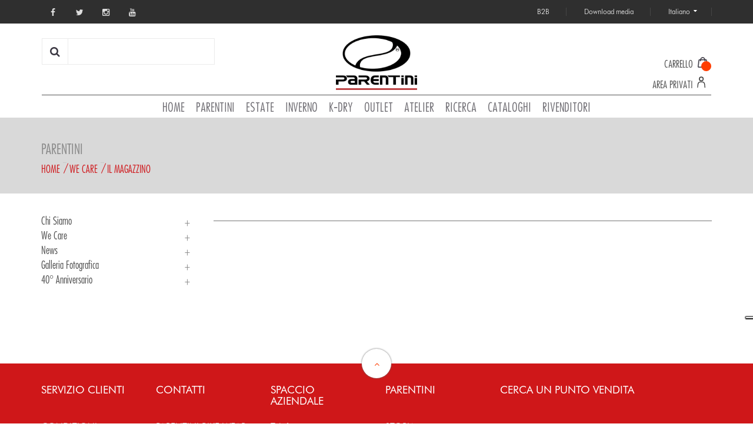

--- FILE ---
content_type: text/html
request_url: https://www.parentini.com/it/376/1253/parentini-we-care
body_size: 12977
content:
<!DOCTYPE html>
<html lang="it">
<head>
	<script type="text/javascript">
var _iub = _iub || [];
_iub.csConfiguration = {"askConsentAtCookiePolicyUpdate":true,"countryDetection":true,"enableFadp":true,"enableLgpd":true,"enableUspr":true,"floatingPreferencesButtonDisplay":"anchored-center-right","lgpdAppliesGlobally":false,"perPurposeConsent":true,"siteId":3369096,"whitelabel":false,"cookiePolicyId":14974853,"lang":"it", "banner":{ "acceptButtonColor":"#0C0C0C","acceptButtonDisplay":true,"backgroundColor":"#AC1B22","closeButtonDisplay":false,"customizeButtonCaptionColor":"#000000","customizeButtonColor":"#FFFFFF","customizeButtonDisplay":true,"explicitWithdrawal":true,"listPurposes":true,"position":"bottom","rejectButtonColor":"#000000","rejectButtonDisplay":true }};
</script>
<script type="text/javascript" src="https://cs.iubenda.com/autoblocking/3369096.js"></script>
<script type="text/javascript" src="//cdn.iubenda.com/cs/gpp/stub.js"></script>
<script type="text/javascript" src="//cdn.iubenda.com/cs/iubenda_cs.js" charset="UTF-8" async></script>


	<script id=datalayer></script>
	<script src="https://www.googleoptimize.com/optimize.js?id=OPT-KKHWGVH"></script>
	<!-- Google Tag Manager -->
	<script>(function(w,d,s,l,i){w[l]=w[l]||[];w[l].push({'gtm.start':
	new Date().getTime(),event:'gtm.js'});var f=d.getElementsByTagName(s)[0],
	j=d.createElement(s),dl=l!='dataLayer'?'&l='+l:'';j.async=true;j.src=
	'https://www.googletagmanager.com/gtm.js?id='+i+dl;f.parentNode.insertBefore(j,f);
	})(window,document,'script','dataLayer','GTM-TCZDQT9');</script>
	<!-- End Google Tag Manager -->
	
    <meta charset="UTF-8">
        <base href="/">
        <link rel="icon" href="favicon.ico" type="image/png" />
    <link rel="stylesheet" type="text/css" href="css/bootstrap.css" />
    <link rel="stylesheet" type="text/css" href="css/owl.carousel.css" />
     <link rel="stylesheet" type="text/css" href="css/owl.transitions.css" />
    <link rel="stylesheet" type="text/css" href="css/styles.css" />
    <link rel="stylesheet" type="text/css" href="css/theme6.css" />
    <link rel="stylesheet" type="text/css" href="css/animation.css" />
    <link rel="stylesheet" type="text/css" href="css/fonts.css" />
    <link rel="stylesheet" type="text/css" href="css/font-awesome.min.css" />
    <link href='https://fonts.googleapis.com/css?family=Poppins:400,700,600,500,300' rel='stylesheet' type='text/css'>
    <link href='https://fonts.googleapis.com/css?family=Montserrat:400,700' rel='stylesheet' type='text/css'>
    <link rel="stylesheet" href="/css/prettyPhoto.css" type="text/css" media="screen"/>
    <link href="/js/cloud-zoom.css" rel="stylesheet" type="text/css" />
    <script src="js/modernizr.custom.js"></script>
    <title>PARENTINI BIKE WEAR - </title>
                    

     
    
        <meta name="viewport" content="width=device-width, initial-scale=1.0">
											<script>
				function session_alive() {
					
						var xhttp = new XMLHttpRequest();
						xhttp.open("GET", "sessionalive.php", true);
						xhttp.send();

						setTimeout(session_alive,600000); 
				}
			</script>
        </head>
<body class="pages" onload="session_alive();">


<div class="boxes-wrapper tfs-block">
    <div id="page-main" class="tfs-block">
        <!--Begin Header-->
                <header>
            <div class="header-container" id="header3">
                <div class="top-bar hidden-xs hidden-sm  tfs-block">
                    <div class="container">
                        <div class="row">
                            <div class="col-sm-6 col-xs-6 top-bar-left social_block">
                                <ul class="top-bar-list  list-inline">
                                    <li class="facebook">
                                        <a class="_blank" href="http://www.facebook.com/pages/Parentini/143348989042168" target="_blank">
                                            <span>Facebook</span>
                                        </a>
                                    </li>
                                    <li class="twitter">
                                        <a class="_blank" href="https://twitter.com/parentinibw" target="_blank">
                                            <span>Twitter</span>
                                        </a>
                                    </li>
                                    <li class="instagram">
                                        <a class="_blank" href="https://www.instagram.com/parentinibikewear/" target="_blank">
                                            <span>Instagram</span>
                                        </a>
                                    </li>
                                    <li class="youtube">
                                        <a class="_blank" href="https://www.youtube.com/channel/UCZ61LFzbtjvYt9aSzBEQ5NQ" target="_blank">
                                            <span>Youtube</span>
                                        </a>
                                    </li>
                               
                                </ul>
                            </div>
                            <div class="col-sm-6 col-xs-6 top-bar-right">
                                <ul class="top-bar-list list-inline">
                                    <li class="account">
                                        <a href="http://www.parentini.com/pagina.php?IDmenu=100&area=b2b">
                                            <span>B2B</span>
                                        </a>
                                    </li>
                                    <li class="account">
                                        <a href="http://www.parentini.com/pagina.php?IDmenu=100&area=media">
                                            <span>Download media</span>
                                        </a>
                                    </li>
									                                <!-- li class="account">
                                        <a href="#">
                                            <span>Account</span>
                                            <i class="fa fa-sort-desc"></i>
                                        </a>
                                        <ul class="dropdown-menu" style="margin-top:-6px !important">
                                                                                        <li class="selected">
                                                <a href="https://www.parentini.com/it/412/1365/area-privati"><span>Login</span></a>
                                            </li>
                                            
                                            <li>
                                                <a href="https://www.parentini.com/it/412/1370/registrazione"><span>Registrazione</span></a>
                                            </li>
                                                                                    </ul>
                                    </li -->
                                        
                    
                                    <li class="language">
                                        <a href="#">
                                            <span>Italiano</span>
                                            <i class="fa fa-sort-desc"></i>
                                        </a>
                                        <ul class="dropdown-menu"  style="margin-top:-6px  !important">
                                            <li class="selected">
                                                <a href="index.php?l=ENG"><span>English</span></a>
                                            </li>
                                            <li>
                                                <a href="index.php?l=ITA"><span>Italiano</span></a>
                                            </li>
                                        </ul>
                                    </li>
                                    <!-- li class="currency">
                                        <a href="">
                                            <span>US dollar</span>
                                            <i class="fa fa-sort-desc"></i>
                                        </a>
                                        <ul class="dropdown-menu">
                                            <li class="selected">
                                                <a href="#"><span>US dollar</span></a>
                                            </li>
                                            <li>
                                                <a href="#"><span>Euro</span></a>
                                            </li>
                                            <li>
                                                <a href="#"><span>GP Pound</span></a>
                                            </li>
                                            <li>
                                                <a href="#"><span>JP Yen</span></a>
                                            </li>
                                        </ul>
                                    </li -->
                                </ul>
                            </div>
                        </div>
                    </div>
                </div>
                <div class="header-main tfs-block">
                    <div class="container">
                        <div class="row">
                            <div class="col-search col-md-4 hidden-xs hidden-sm">
                                <div class="searchbox">
                                    <div class="drop-down-search">
                                        <form class="navbar-form search" action=pagina.php method=GET>
                                            <input type="text" name="search" class="input-search form-control" placeholder="" autocomplete="off">
                                            <button type="submit" class="fa fa-search"></button>
                                        </form>
                                    </div>
                                </div>
                            </div>
                            <div class="col-sm-4 hidden-xs hidden-sm">
                                <div class="header-logo">
                                    <!--a href="index.php"><img src="images/logo-lutto.jpg" alt="Parentini" style="height: 120px;margin-top:0px"></a-->
                                    <a href="index.php"><img src="images/logo2016.png" alt="Parentini" style="height: 100px;margin-top:20px"></a>
                                </div>
                            </div>
                            <div class="logo-mobile visible-xs visible-sm">
                                <!-- a href="index.php"><img src="images/logo-lutto.jpg" alt="Parentini"></a-->
                                <a href="index.php"><img src="images/logo2016.png" alt="Parentini"></a>
                            </div>
                            <div class="header-mobile visible-xs visible-sm">
                                <div class="navbar navbar-responsive-menu">
                                    <button type="button" class="navbar-toggle full-left">
                                        <span class="icon-bar"></span>
                                        <span class="icon-bar"></span>
                                        <span class="icon-bar"></span>
                                    </button>
                                </div>
                                <div class="language dropdown-parent">
                                    <a class="dropdown-toggle" href="#" data-toggle="dropdown">
                                        <span>Italiano</span>
                                        <i class="fa fa-angle-down"></i>
                                    </a>
                                    <ul class="currencies dropdown-menu">
                                       <li class="selected">
                                                <a href="index.php?l=ENG"><span>English</span></a>
                                            </li>
                                            <li>
                                                <a href="index.php?l=ITA"><span>Italiano</span></a>
                                            </li>
                                    </ul>
                                </div>
                                <!--div class="currency dropdown-parent">
                                    <a class="dropdown-toggle" href="#" data-toggle="dropdown">
                                        <span>USD</span>
                                        <i class="fa fa-angle-down"></i>
                                    </a>
                                    <ul class="currencies dropdown-menu">
                                        <li class="selected">
                                            <a href="#"><span>US dollar</span></a>
                                        </li>
                                        <li>
                                            <a href="#"><span>Euro</span></a>
                                        </li>
                                        <li>
                                            <a href="#"><span>GP Pound</span></a>
                                        </li>
                                        <li>
                                            <a href="#"><span>JP Yen</span></a>
                                        </li>
                                    </ul>
                                </div>
                                <div class="account dropdown-parent">
                                    <a class="acount-links dropdown-toggle" href="javascript:void(0)" data-toggle="dropdown">
                                        <i class="fa fa-user"></i>
                                    </a>
                                    <ul class="account-list dropdown-menu">
                                        <li>
                                            <a href="#">Login</a>
                                        </li>
                                        <li>
                                            <a href="#">Register</a>
                                        </li>
                                    </ul>
                                </div -->
                            </div>
                            <div class="col-search  col-search-mobile visible-xs visible-sm">
                                <div class="searchbox dropdown-parent">
                                    <a href="javascript:void(0)" class="search-link dropdown-toggle" data-toggle="dropdown">
                                        <i class="fa fa-search"></i>
                                    </a>
                                    <div class="dropdown-menu drop-down-search">
                                        <form id="search" class="navbar-form search" action="pagina.php" method="GET">
                                            <input id="input-search" type="text" name="search" class="form-control" placeholder="Search everything..." autocomplete="off">
                                            <button type="submit" class="fa fa-search"></button>
                                        </form>
                                    </div>
                                </div>
                            </div>
                                                        <div class="mobile-cart top-header-cart col-sm-4"  style="z-index:0">
                                <div class="cart-target dropdown-parent">
                                    <a href=# class="basketk dropdown-toggle" data-toggle="dropdown">
                                                                                <span class="number" onclick="document.location='https://www.parentini.com/it/438/0/outlet'">
                                          
                                            <!--span class="text-cart" style="color:rgb(207, 23, 25);">Outlet</span>
                                            <span class="tfs-icon icona-outlet" style="top:0px;background-position-x:3px;background-repeat: no-repeat;background-size:17px 20px;background-image:url('images/outlet.png')"></span-->

                                        </span><br>
                                        
                                        <span class="number" onclick="document.location='https://www.parentini.com/it/410/1356/'">
                                          
                                            <span class="text-cart">Carrello</span>
                                            <span class="tfs-icon icona-carrello" style="top:33px;background-position-x:3px;"></span>
                                            <span class="number-items no-mobile no-tablet"  style="top:40px!important;">
                                                                                            </span>
                                       
                                        </span><br>
                                                                                <span class="number area-clienti" onclick="document.location='https://www.parentini.com/it/412/1365/area-privati'">
                                            <span class="text-cart">Area privati</span>
                                            <span class="tfs-icon icona-area-clienti" style="top:65px;background-position-x:3px;background-image:url('img/utente.svg')"></span>
                                        </span>
                                    </a>
                                </div>
                            </div>

                                                    </div>
                    </div>
                </div>
                <div class="header-bottom hidden-xs hidden-sm tfs-block">
                    <div class="container">
                        <div class="row">
                            <div class="horizontal-menu">
                                <div class="sidemenu-holder">
                                    <div class="navigation">
                                        <nav class="navbar">
                                            <div class="collapse navbar-collapse">
                                                <ul class="main-nav">
                                                    <li id="logopiccolo" class="menu-lv-01 menu-0 dropdown sign-menu" style="display:none;width:85px">
                                                        <a href="index.php"><img src="images/logo2016.png" style="position:relative;top:-2px;height:38px"></a>
                                                        <!-- a href="index.php"><img src="images/logo-lutto.jpg" style="position:relative;top:-10px;height:45px"></a -->
                                                    </li>
        					<li class="menu-lv-01 menu-00 dropdown sign-menu">
						<a href="index.php" class="dropdown-toggle" >
							<span >Home						  
							</span>
						</a>
												
											</li>
        					<li class="menu-lv-01 menu-01 dropdown sign-menu">
						<a href="https://www.parentini.com/it/18/-/parentini" class="dropdown-toggle" >
							<span >Parentini						  
							</span>
						</a>
												
												<div class="dropdown-menu tendina18" style="left:-100px;position:absolute;;width:950px">
							<div class="row">
								<div class="container">
									<ul class="menu-lv-02 mega-menu">
									  										<li class="mega-col col-sm-2" style="min-height:150px">
											<a href="https://www.parentini.com/it/26/-/chi-siamo" class="dropdown-toggle">
											  <div style="position:relative;width:100%;height:44px;">
												<span style="display:block;position:absolute;bottom:0px;font-family:FuturaLC,sans-serif;font-size:20px;line-height: 22px;">Chi siamo</span>
											  </div> 
																   <br><img src="riduci.php?maxX=160&maxY=120&latofisso=X&url=https://www.parentini.com/public/icona2_Chi_Siamo_1500x1500.jpg" alt="">
																		</a>
											<ul class="menu-lv-03 dropdown-menu-sub">
											  												<li><a href="https://www.parentini.com/it/352/-/chi-siamo">Chi siamo</a></li>
											  												<li><a href="https://www.parentini.com/it/27/-/storia">Storia</a></li>
											  											</ul>
										</li>
											  
									  										<li class="mega-col col-sm-2" style="min-height:150px">
											<a href="https://www.parentini.com/it/375/-/we-care" class="dropdown-toggle">
											  <div style="position:relative;width:100%;height:44px;">
												<span style="display:block;position:absolute;bottom:0px;font-family:FuturaLC,sans-serif;font-size:20px;line-height: 22px;">We Care</span>
											  </div> 
																   <br><img src="riduci.php?maxX=160&maxY=120&latofisso=X&url=https://www.parentini.com/public/icona2_WeCare_1500x1500.jpg" alt="">
																		</a>
											<ul class="menu-lv-03 dropdown-menu-sub">
											  												<li><a href="https://www.parentini.com/it/376/-/we-care">We Care</a></li>
											  											</ul>
										</li>
											  
									  										<li class="mega-col col-sm-2" style="min-height:150px">
											<a href="https://www.parentini.com/it/23/-/news" class="dropdown-toggle">
											  <div style="position:relative;width:100%;height:44px;">
												<span style="display:block;position:absolute;bottom:0px;font-family:FuturaLC,sans-serif;font-size:20px;line-height: 22px;">News</span>
											  </div> 
																   <br><img src="riduci.php?maxX=160&maxY=120&latofisso=X&url=https://www.parentini.com/public/icona2_COVER-NEWS.jpg" alt="">
																		</a>
											<ul class="menu-lv-03 dropdown-menu-sub">
											  												<li><a href="https://www.parentini.com/it/22/-/gare--eventi">Gare & Eventi</a></li>
											  												<li><a href="https://www.parentini.com/it/616/-/collezione-inverno.-24">Collezione Inverno 24</a></li>
											  												<li><a href="https://www.parentini.com/it/516/-/comunicazioni-clienti">Comunicazioni Clienti</a></li>
											  											</ul>
										</li>
											  
									  										<li class="mega-col col-sm-2" style="min-height:150px">
											<a href="https://www.parentini.com/it/136/-/galleria-fotografica" class="dropdown-toggle">
											  <div style="position:relative;width:100%;height:44px;">
												<span style="display:block;position:absolute;bottom:0px;font-family:FuturaLC,sans-serif;font-size:20px;line-height: 22px;">Galleria Fotografica</span>
											  </div> 
																   <br><img src="riduci.php?maxX=160&maxY=120&latofisso=X&url=https://www.parentini.com/public/icona2_COVER-GALLERIA-FOTOGRAFICA.jpg" alt="">
																		</a>
											<ul class="menu-lv-03 dropdown-menu-sub">
											  												<li><a href="https://www.parentini.com/it/201/-/1977--1990">1977 - 1990</a></li>
											  												<li><a href="https://www.parentini.com/it/205/-/1991--2000">1991 - 2000</a></li>
											  												<li><a href="https://www.parentini.com/it/211/-/2001--2005">2001 - 2005</a></li>
											  												<li><a href="https://www.parentini.com/it/212/-/2006--2010">2006 - 2010</a></li>
											  												<li><a href="https://www.parentini.com/it/213/-/2011--2013">2011 - 2013</a></li>
											  												<li><a href="https://www.parentini.com/it/231/-/2014--2016">2014 - 2016</a></li>
											  												<li><a href="https://www.parentini.com/it/513/-/2017--2019">2017 - 2019</a></li>
											  												<li><a href="https://www.parentini.com/it/610/-/2020--2021">2020 - 2021</a></li>
											  												<li><a href="https://www.parentini.com/it/659/-/2022--2023">2022 - 2023</a></li>
											  											</ul>
										</li>
											  
									  										<li class="mega-col col-sm-2" style="min-height:150px">
											<a href="https://www.parentini.com/it/260/-/40-anniversario" class="dropdown-toggle">
											  <div style="position:relative;width:100%;height:44px;">
												<span style="display:block;position:absolute;bottom:0px;font-family:FuturaLC,sans-serif;font-size:20px;line-height: 22px;">40° Anniversario</span>
											  </div> 
																   <br><img src="riduci.php?maxX=160&maxY=120&latofisso=X&url=https://www.parentini.com/public/icona2_40esimo_anniversario_1500x1500.jpg" alt="">
																		</a>
											<ul class="menu-lv-03 dropdown-menu-sub">
											  												<li><a href="https://www.parentini.com/it/261/-/introduzione">Introduzione</a></li>
											  												<li><a href="https://www.parentini.com/it/262/-/galleria-fotografica">Galleria Fotografica</a></li>
											  												<li><a href="https://www.parentini.com/it/263/-/40-anni-di-emozioni">40 Anni di Emozioni</a></li>
											  												<li><a href="https://www.parentini.com/it/515/-/purche-siano-biciclette">Purche' siano biciclette</a></li>
											  											</ul>
										</li>
											  
									  									
									</ul>
								</div>
							</div>
						</div>
											</li>
        					<li class="menu-lv-01 menu-02 dropdown sign-menu">
						<a href="https://www.parentini.com/it/312/-/estate" class="dropdown-toggle" >
							<span >Estate						  
							</span>
						</a>
												
												<div class="dropdown-menu tendina312" style="left:-200px;position:absolute;;width:1140px">
							<div class="row">
								<div class="container">
									<ul class="menu-lv-02 mega-menu">
									  										<li class="mega-col col-sm-2" style="min-height:150px">
											<a href="https://www.parentini.com/it/337/-/estate" class="dropdown-toggle">
											  <div style="position:relative;width:100%;height:44px;">
												<span style="display:block;position:absolute;bottom:0px;font-family:FuturaLC,sans-serif;font-size:20px;line-height: 22px;">Estate</span>
											  </div> 
																   <br><img src="riduci.php?maxX=160&maxY=120&latofisso=X&url=https://www.parentini.com/public/icona2_ESTATE_24_-_COVER.jpg" alt="">
																		</a>
											<ul class="menu-lv-03 dropdown-menu-sub">
											  												<li><a href="https://www.parentini.com/it/354/-/introduzione">Introduzione</a></li>
											  											</ul>
										</li>
											  
									  										<li class="mega-col col-sm-2" style="min-height:150px">
											<a href="https://www.parentini.com/it/299/-/maglie-e-canotte" class="dropdown-toggle">
											  <div style="position:relative;width:100%;height:44px;">
												<span style="display:block;position:absolute;bottom:0px;font-family:FuturaLC,sans-serif;font-size:20px;line-height: 22px;">Maglie e Canotte</span>
											  </div> 
																   <br><img src="riduci.php?maxX=160&maxY=120&latofisso=X&url=https://www.parentini.com/public/icona2_Unica_Mojito.jpg" alt="">
																		</a>
											<ul class="menu-lv-03 dropdown-menu-sub">
											  												<li><a href="https://www.parentini.com/it/305/-/uomo">Uomo</a></li>
											  												<li><a href="https://www.parentini.com/it/306/-/donna">Donna</a></li>
											  											</ul>
										</li>
											  
									  										<li class="mega-col col-sm-2" style="min-height:150px">
											<a href="https://www.parentini.com/it/300/-/pantaloncini" class="dropdown-toggle">
											  <div style="position:relative;width:100%;height:44px;">
												<span style="display:block;position:absolute;bottom:0px;font-family:FuturaLC,sans-serif;font-size:20px;line-height: 22px;">Pantaloncini</span>
											  </div> 
																   <br><img src="riduci.php?maxX=160&maxY=120&latofisso=X&url=https://www.parentini.com/public/icona2_Forte_Amarone.jpg" alt="">
																		</a>
											<ul class="menu-lv-03 dropdown-menu-sub">
											  												<li><a href="https://www.parentini.com/it/308/-/uomo">Uomo</a></li>
											  												<li><a href="https://www.parentini.com/it/309/-/donna">Donna</a></li>
											  												<li><a href="https://www.parentini.com/it/310/-/ragazzo">Ragazzo</a></li>
											  											</ul>
										</li>
											  
									  										<li class="mega-col col-sm-2" style="min-height:150px">
											<a href="https://www.parentini.com/it/390/-/limited-edition" class="dropdown-toggle">
											  <div style="position:relative;width:100%;height:44px;">
												<span style="display:block;position:absolute;bottom:0px;font-family:FuturaLC,sans-serif;font-size:20px;line-height: 22px;">Limited edition</span>
											  </div> 
																   <br><img src="riduci.php?maxX=160&maxY=120&latofisso=X&url=https://www.parentini.com/public/icona2_v439c_2015.jpg" alt="">
																		</a>
											<ul class="menu-lv-03 dropdown-menu-sub">
											  												<li><a href="https://www.parentini.com/it/642/-/paris-24">PARIS 24</a></li>
											  												<li><a href="https://www.parentini.com/it/392/-/maglie">Maglie</a></li>
											  											</ul>
										</li>
											  
									  										<li class="mega-col col-sm-2" style="min-height:150px">
											<a href="https://www.parentini.com/it/660/-/gf-alpi-del-mare" class="dropdown-toggle">
											  <div style="position:relative;width:100%;height:44px;">
												<span style="display:block;position:absolute;bottom:0px;font-family:FuturaLC,sans-serif;font-size:20px;line-height: 22px;">GF ALPI DEL MARE</span>
											  </div> 
																   <br><img src="riduci.php?maxX=160&maxY=120&latofisso=X&url=https://www.parentini.com/public/icona2_Maglia-manica-lunga-Viola-Fronte.jpg" alt="">
																		</a>
											<ul class="menu-lv-03 dropdown-menu-sub">
											  											</ul>
										</li>
											  
									  										<li class="mega-col col-sm-2" style="min-height:150px">
											<a href="https://www.parentini.com/it/301/-/accessori" class="dropdown-toggle">
											  <div style="position:relative;width:100%;height:44px;">
												<span style="display:block;position:absolute;bottom:0px;font-family:FuturaLC,sans-serif;font-size:20px;line-height: 22px;">Accessori</span>
											  </div> 
																   <br><img src="riduci.php?maxX=160&maxY=120&latofisso=X&url=https://www.parentini.com/public/icona2_V043A_COLORE_-_ARGILLA_-_ESTATE_24_1500x1500.jpg" alt="">
																		</a>
											<ul class="menu-lv-03 dropdown-menu-sub">
											  												<li><a href="https://www.parentini.com/it/400/-/guanti">Guanti</a></li>
											  												<li><a href="https://www.parentini.com/it/402/-/calzini">Calzini</a></li>
											  											</ul>
										</li>
											  
									  <li style="clear:both;display:block;width:100%;height:0px"></li>										<li class="mega-col col-sm-2" style="min-height:150px">
											<a href="https://www.parentini.com/it/144/-/manutenzione" class="dropdown-toggle">
											  <div style="position:relative;width:100%;height:44px;">
												<span style="display:block;position:absolute;bottom:0px;font-family:FuturaLC,sans-serif;font-size:20px;line-height: 22px;">Manutenzione</span>
											  </div> 
																   <br><img src="riduci.php?maxX=160&maxY=120&latofisso=X&url=https://www.parentini.com/public/icona2_Manutenzione.jpg" alt="">
																		</a>
											<ul class="menu-lv-03 dropdown-menu-sub">
											  												<li><a href="https://www.parentini.com/it/355/-/manutenzione">Manutenzione</a></li>
											  											</ul>
										</li>
											  
									  										<li class="mega-col col-sm-2" style="min-height:150px">
											<a href="https://www.parentini.com/it/146/-/tabella-taglie" class="dropdown-toggle">
											  <div style="position:relative;width:100%;height:44px;">
												<span style="display:block;position:absolute;bottom:0px;font-family:FuturaLC,sans-serif;font-size:20px;line-height: 22px;">Tabella Taglie</span>
											  </div> 
																   <br><img src="riduci.php?maxX=160&maxY=120&latofisso=X&url=https://www.parentini.com/public/icona2_TABELLA_TAGLIE_-_ATELIER_25_1500x1500.jpg" alt="">
																		</a>
											<ul class="menu-lv-03 dropdown-menu-sub">
											  												<li><a href="https://www.parentini.com/it/356/-/tabella-taglie">Tabella Taglie</a></li>
											  											</ul>
										</li>
											  
									  									
									</ul>
								</div>
							</div>
						</div>
											</li>
        					<li class="menu-lv-01 menu-03 dropdown sign-menu">
						<a href="https://www.parentini.com/it/314/-/inverno." class="dropdown-toggle" >
							<span >Inverno						  
							</span>
						</a>
												
												<div class="dropdown-menu tendina314" style="left:-300px;position:absolute;;width:1140px">
							<div class="row">
								<div class="container">
									<ul class="menu-lv-02 mega-menu">
									  										<li class="mega-col col-sm-2" style="min-height:150px">
											<a href="https://www.parentini.com/it/338/-/inverno." class="dropdown-toggle">
											  <div style="position:relative;width:100%;height:44px;">
												<span style="display:block;position:absolute;bottom:0px;font-family:FuturaLC,sans-serif;font-size:20px;line-height: 22px;">Inverno</span>
											  </div> 
																   <br><img src="riduci.php?maxX=160&maxY=120&latofisso=X&url=https://www.parentini.com/public/icona2_INGA.jpg" alt="">
																		</a>
											<ul class="menu-lv-03 dropdown-menu-sub">
											  												<li><a href="https://www.parentini.com/it/557/-/introduzione">Introduzione</a></li>
											  											</ul>
										</li>
											  
									  										<li class="mega-col col-sm-2" style="min-height:150px">
											<a href="https://www.parentini.com/it/315/-/giacche" class="dropdown-toggle">
											  <div style="position:relative;width:100%;height:44px;">
												<span style="display:block;position:absolute;bottom:0px;font-family:FuturaLC,sans-serif;font-size:20px;line-height: 22px;">Giacche</span>
											  </div> 
																   <br><img src="riduci.php?maxX=160&maxY=120&latofisso=X&url=https://www.parentini.com/public/icona2_V036A-GIACCA-UNICA-TERRACOTTA-FRONTE-1500X1500.jpg" alt="">
																		</a>
											<ul class="menu-lv-03 dropdown-menu-sub">
											  												<li><a href="https://www.parentini.com/it/637/-/unica-windtex">UNICA WINDTEX</a></li>
											  												<li><a href="https://www.parentini.com/it/163/-/mossa">MOSSA</a></li>
											  												<li><a href="https://www.parentini.com/it/615/-/vita">VITA</a></li>
											  												<li><a href="https://www.parentini.com/it/321/-/windtex">WINDTEX</a></li>
											  											</ul>
										</li>
											  
									  										<li class="mega-col col-sm-2" style="min-height:150px">
											<a href="https://www.parentini.com/it/316/-/maglie-manica-lunga" class="dropdown-toggle">
											  <div style="position:relative;width:100%;height:44px;">
												<span style="display:block;position:absolute;bottom:0px;font-family:FuturaLC,sans-serif;font-size:20px;line-height: 22px;">Maglie manica lunga</span>
											  </div> 
																   <br><img src="riduci.php?maxX=160&maxY=120&latofisso=X&url=https://www.parentini.com/public/icona2_V037H__-_UNICA_-_CANNETO_-_FRONTE_-_INVERNO_25_1500x1500.jpg" alt="">
																		</a>
											<ul class="menu-lv-03 dropdown-menu-sub">
											  												<li><a href="https://www.parentini.com/it/644/-/unica">UNICA</a></li>
											  												<li><a href="https://www.parentini.com/it/537/-/inga-scatto-rcy">INGA SCATTO RCY</a></li>
											  											</ul>
										</li>
											  
									  										<li class="mega-col col-sm-2" style="min-height:150px">
											<a href="https://www.parentini.com/it/318/-/calzamaglie" class="dropdown-toggle">
											  <div style="position:relative;width:100%;height:44px;">
												<span style="display:block;position:absolute;bottom:0px;font-family:FuturaLC,sans-serif;font-size:20px;line-height: 22px;">Calzamaglie</span>
											  </div> 
																   <br><img src="riduci.php?maxX=160&maxY=120&latofisso=X&url=https://www.parentini.com/public/icona2_V954A_CALZAMAGLIA_VERO_-_NERO_-_FRONTE_-_INVERNO_22_1500x15002.jpg" alt="">
																		</a>
											<ul class="menu-lv-03 dropdown-menu-sub">
											  												<li><a href="https://www.parentini.com/it/330/-/uomo">Uomo</a></li>
											  												<li><a href="https://www.parentini.com/it/331/-/donna">Donna</a></li>
											  											</ul>
										</li>
											  
									  										<li class="mega-col col-sm-2" style="min-height:150px">
											<a href="https://www.parentini.com/it/317/-/pantaloncini" class="dropdown-toggle">
											  <div style="position:relative;width:100%;height:44px;">
												<span style="display:block;position:absolute;bottom:0px;font-family:FuturaLC,sans-serif;font-size:20px;line-height: 22px;">Pantaloncini</span>
											  </div> 
																   <br><img src="riduci.php?maxX=160&maxY=120&latofisso=X&url=https://www.parentini.com/public/icona2_zoom1_V956A_PANTALONCINO_VERO_-_NERO_-_FRONTE_-_INVERNO_22_1500x1500.jpg" alt="">
																		</a>
											<ul class="menu-lv-03 dropdown-menu-sub">
											  											</ul>
										</li>
											  
									  										<li class="mega-col col-sm-2" style="min-height:150px">
											<a href="https://www.parentini.com/it/541/-/manicotti-ginocchiere--gambali" class="dropdown-toggle">
											  <div style="position:relative;width:100%;height:44px;">
												<span style="display:block;position:absolute;bottom:0px;font-family:FuturaLC,sans-serif;font-size:20px;line-height: 22px;">Manicotti, Ginocchiere & Gambali</span>
											  </div> 
																   <br><img src="riduci.php?maxX=160&maxY=120&latofisso=X&url=https://www.parentini.com/public/icona2_Manicotti-Nero.jpg" alt="">
																		</a>
											<ul class="menu-lv-03 dropdown-menu-sub">
											  											</ul>
										</li>
											  
									  <li style="clear:both;display:block;width:100%;height:0px"></li>										<li class="mega-col col-sm-2" style="min-height:150px">
											<a href="https://www.parentini.com/it/333/-/accessori" class="dropdown-toggle">
											  <div style="position:relative;width:100%;height:44px;">
												<span style="display:block;position:absolute;bottom:0px;font-family:FuturaLC,sans-serif;font-size:20px;line-height: 22px;">Accessori</span>
											  </div> 
																   <br><img src="riduci.php?maxX=160&maxY=120&latofisso=X&url=https://www.parentini.com/public/icona2_Guanto_V967A.jpg" alt="">
																		</a>
											<ul class="menu-lv-03 dropdown-menu-sub">
											  												<li><a href="https://www.parentini.com/it/544/-/guanti">Guanti</a></li>
											  												<li><a href="https://www.parentini.com/it/546/-/sottocasco">Sottocasco</a></li>
											  												<li><a href="https://www.parentini.com/it/545/-/copriscarpe">Copriscarpe</a></li>
											  												<li><a href="https://www.parentini.com/it/547/-/calzini">Calzini</a></li>
											  											</ul>
										</li>
											  
									  										<li class="mega-col col-sm-2" style="min-height:150px">
											<a href="https://www.parentini.com/it/341/-/manutenzione-capi" class="dropdown-toggle">
											  <div style="position:relative;width:100%;height:44px;">
												<span style="display:block;position:absolute;bottom:0px;font-family:FuturaLC,sans-serif;font-size:20px;line-height: 22px;">Manutenzione Capi</span>
											  </div> 
																   <br><img src="riduci.php?maxX=160&maxY=120&latofisso=X&url=https://www.parentini.com/public/icona2_Manutenzione.jpg" alt="">
																		</a>
											<ul class="menu-lv-03 dropdown-menu-sub">
											  											</ul>
										</li>
											  
									  										<li class="mega-col col-sm-2" style="min-height:150px">
											<a href="https://www.parentini.com/it/340/-/tabella-taglie" class="dropdown-toggle">
											  <div style="position:relative;width:100%;height:44px;">
												<span style="display:block;position:absolute;bottom:0px;font-family:FuturaLC,sans-serif;font-size:20px;line-height: 22px;">Tabella Taglie</span>
											  </div> 
																   <br><img src="riduci.php?maxX=160&maxY=120&latofisso=X&url=https://www.parentini.com/public/icona2_TABELLA_TAGLIE_-_ATELIER_25_1500x1500.jpg" alt="">
																		</a>
											<ul class="menu-lv-03 dropdown-menu-sub">
											  											</ul>
										</li>
											  
									  									
									</ul>
								</div>
							</div>
						</div>
											</li>
        					<li class="menu-lv-01 menu-04 dropdown sign-menu">
						<a href="https://www.parentini.com/it/527/-/k-dry" class="dropdown-toggle" >
							<span >K-Dry						  
							</span>
						</a>
												
											</li>
        					<li class="menu-lv-01 menu-05 dropdown sign-menu">
						<a href="https://www.parentini.com/it/438/-/outlet" class="dropdown-toggle" >
							<span >Outlet						  
							</span>
						</a>
												
												<div class="dropdown-menu tendina438" style="left:-500px;position:absolute;;width:1140px">
							<div class="row">
								<div class="container">
									<ul class="menu-lv-02 mega-menu">
									  										<li class="mega-col col-sm-2" style="min-height:150px">
											<a href="https://www.parentini.com/it/439/-/estate" class="dropdown-toggle">
											  <div style="position:relative;width:100%;height:44px;">
												<span style="display:block;position:absolute;bottom:0px;font-family:FuturaLC,sans-serif;font-size:20px;line-height: 22px;">Estate</span>
											  </div> 
																   <br><img src="riduci.php?maxX=160&maxY=120&latofisso=X&url=https://www.parentini.com/public/icona2_zoom1_V019B_UNICA_-_TERRE_DOCRE_-_FRONTE_-_ESTATE_23_1500x1500.jpg" alt="">
																		</a>
											<ul class="menu-lv-03 dropdown-menu-sub">
											  												<li><a href="https://www.parentini.com/it/496/-/maglie-uomo">Maglie Uomo</a></li>
											  												<li><a href="https://www.parentini.com/it/568/-/maglie-ragazzo">Maglie Ragazzo</a></li>
											  												<li><a href="https://www.parentini.com/it/517/-/maglie-e-canotte-donna">Maglie e Canotte Donna</a></li>
											  												<li><a href="https://www.parentini.com/it/495/-/pantaloncini-uomo">Pantaloncini Uomo</a></li>
											  												<li><a href="https://www.parentini.com/it/518/-/pantaloncini-donna">Pantaloncini Donna</a></li>
											  												<li><a href="https://www.parentini.com/it/566/-/completi-ragazzo">Completi Ragazzo</a></li>
											  												<li><a href="https://www.parentini.com/it/632/-/freeride-e-gravel">Freeride e Gravel</a></li>
											  												<li><a href="https://www.parentini.com/it/497/-/accessori">Accessori</a></li>
											  											</ul>
										</li>
											  
									  										<li class="mega-col col-sm-2" style="min-height:150px">
											<a href="https://www.parentini.com/it/440/-/inverno." class="dropdown-toggle">
											  <div style="position:relative;width:100%;height:44px;">
												<span style="display:block;position:absolute;bottom:0px;font-family:FuturaLC,sans-serif;font-size:20px;line-height: 22px;">Inverno</span>
											  </div> 
																   <br><img src="riduci.php?maxX=160&maxY=120&latofisso=X&url=https://www.parentini.com/public/icona2_DSC_9785.jpg" alt="">
																		</a>
											<ul class="menu-lv-03 dropdown-menu-sub">
											  												<li><a href="https://www.parentini.com/it/484/-/giacche">Giacche</a></li>
											  												<li><a href="https://www.parentini.com/it/494/-/maglie">Maglie</a></li>
											  												<li><a href="https://www.parentini.com/it/499/-/pantaloncini">Pantaloncini</a></li>
											  												<li><a href="https://www.parentini.com/it/594/-/manicotti--gambali">Manicotti & Gambali</a></li>
											  												<li><a href="https://www.parentini.com/it/500/-/accessori">Accessori</a></li>
											  											</ul>
										</li>
											  
									  										<li class="mega-col col-sm-2" style="min-height:150px">
											<a href="https://www.parentini.com/it/447/-/breccia" class="dropdown-toggle">
											  <div style="position:relative;width:100%;height:44px;">
												<span style="display:block;position:absolute;bottom:0px;font-family:FuturaLC,sans-serif;font-size:20px;line-height: 22px;">BRECCIA</span>
											  </div> 
																   <br><img src="riduci.php?maxX=160&maxY=120&latofisso=X&url=https://www.parentini.com/public/icona2_zoom1_2020-03-19-maglia-BRECCIA-INTRECCIO-V878B.jpg" alt="">
																		</a>
											<ul class="menu-lv-03 dropdown-menu-sub">
											  												<li><a href="https://www.parentini.com/it/448/-/maglie-uomo">Maglie UOMO</a></li>
											  												<li><a href="https://www.parentini.com/it/525/-/maglie-donna">Maglie DONNA</a></li>
											  												<li><a href="https://www.parentini.com/it/449/-/accessori">Accessori</a></li>
											  											</ul>
										</li>
											  
									  										<li class="mega-col col-sm-2" style="min-height:150px">
											<a href="https://www.parentini.com/it/444/-/bob-art" class="dropdown-toggle">
											  <div style="position:relative;width:100%;height:44px;">
												<span style="display:block;position:absolute;bottom:0px;font-family:FuturaLC,sans-serif;font-size:20px;line-height: 22px;">Bob Art</span>
											  </div> 
																   <br><img src="riduci.php?maxX=160&maxY=120&latofisso=X&url=https://www.parentini.com/public/icona2_MAGLIA_ASINO-FREERIDE_V685A_BIANCO-NERO.jpg" alt="">
																		</a>
											<ul class="menu-lv-03 dropdown-menu-sub">
											  											</ul>
										</li>
											  
									  										<li class="mega-col col-sm-2" style="min-height:150px">
											<a href="https://www.parentini.com/it/441/-/k-dry" class="dropdown-toggle">
											  <div style="position:relative;width:100%;height:44px;">
												<span style="display:block;position:absolute;bottom:0px;font-family:FuturaLC,sans-serif;font-size:20px;line-height: 22px;">K-DRY</span>
											  </div> 
																   <br><img src="riduci.php?maxX=160&maxY=120&latofisso=X&url=https://www.parentini.com/public/icona2_2017-04-07_IMPERMEABILE_K-DRY3_NERO_FRONTE.jpg" alt="">
																		</a>
											<ul class="menu-lv-03 dropdown-menu-sub">
											  											</ul>
										</li>
											  
									  										<li class="mega-col col-sm-2" style="min-height:150px">
											<a href="https://www.parentini.com/it/442/-/baselayer" class="dropdown-toggle">
											  <div style="position:relative;width:100%;height:44px;">
												<span style="display:block;position:absolute;bottom:0px;font-family:FuturaLC,sans-serif;font-size:20px;line-height: 22px;">Baselayer</span>
											  </div> 
																   <br><img src="riduci.php?maxX=160&maxY=120&latofisso=X&url=https://www.parentini.com/public/icona2_zoom1_U530A_MagliaML-Verde_Fronte_1500x1500.jpg" alt="">
																		</a>
											<ul class="menu-lv-03 dropdown-menu-sub">
											  											</ul>
										</li>
											  
									  <li style="clear:both;display:block;width:100%;height:0px"></li>									
									</ul>
								</div>
							</div>
						</div>
											</li>
        					<li class="menu-lv-01 menu-06 dropdown sign-menu">
						<a href="https://www.parentini.com/it/38/-/atelier" class="dropdown-toggle" >
							<span >Atelier						  
							</span>
						</a>
												
												<div class="dropdown-menu tendina38" style="left:-600px;position:absolute;;width:1140px">
							<div class="row">
								<div class="container">
									<ul class="menu-lv-02 mega-menu">
									  										<li class="mega-col col-sm-2" style="min-height:150px">
											<a href="https://www.parentini.com/it/339/-/introduzione" class="dropdown-toggle">
											  <div style="position:relative;width:100%;height:44px;">
												<span style="display:block;position:absolute;bottom:0px;font-family:FuturaLC,sans-serif;font-size:20px;line-height: 22px;">Introduzione</span>
											  </div> 
																   <br><img src="riduci.php?maxX=160&maxY=120&latofisso=X&url=https://www.parentini.com/public/icona2_Atelier-2025-cover-novita-2.jpg" alt="">
																		</a>
											<ul class="menu-lv-03 dropdown-menu-sub">
											  											</ul>
										</li>
											  
									  										<li class="mega-col col-sm-2" style="min-height:150px">
											<a href="https://www.parentini.com/it/378/-/atelier-gallery" class="dropdown-toggle">
											  <div style="position:relative;width:100%;height:44px;">
												<span style="display:block;position:absolute;bottom:0px;font-family:FuturaLC,sans-serif;font-size:20px;line-height: 22px;">Atelier Gallery</span>
											  </div> 
																   <br><img src="riduci.php?maxX=160&maxY=120&latofisso=X&url=https://www.parentini.com/public/icona2_CUSTOM-25-settembre-gallery2.jpg" alt="">
																		</a>
											<ul class="menu-lv-03 dropdown-menu-sub">
											  												<li><a href="https://www.parentini.com/it/649/-/atelier-gallery-2025">Atelier Gallery 2025</a></li>
											  												<li><a href="https://www.parentini.com/it/638/-/atelier-gallery-2024">Atelier Gallery 2024</a></li>
											  												<li><a href="https://www.parentini.com/it/627/-/atelier-gallery-2023">Atelier Gallery 2023</a></li>
											  												<li><a href="https://www.parentini.com/it/608/-/atelier-gallery-2022">Atelier Gallery 2022</a></li>
											  												<li><a href="https://www.parentini.com/it/562/-/atelier-gallery-2021">Atelier Gallery 2021</a></li>
											  												<li><a href="https://www.parentini.com/it/509/-/atelier-gallery-2020">Atelier Gallery 2020</a></li>
											  											</ul>
										</li>
											  
									  										<li class="mega-col col-sm-2" style="min-height:150px">
											<a href="https://www.parentini.com/it/465/-/body-sprint" class="dropdown-toggle">
											  <div style="position:relative;width:100%;height:44px;">
												<span style="display:block;position:absolute;bottom:0px;font-family:FuturaLC,sans-serif;font-size:20px;line-height: 22px;">Body Sprint</span>
											  </div> 
																   <br><img src="riduci.php?maxX=160&maxY=120&latofisso=X&url=https://www.parentini.com/public/icona2_BODY_SPRINT_-_FRONTE_-_ATELIER-25_1500x1500.jpg" alt="">
																		</a>
											<ul class="menu-lv-03 dropdown-menu-sub">
											  											</ul>
										</li>
											  
									  										<li class="mega-col col-sm-2" style="min-height:150px">
											<a href="https://www.parentini.com/it/110/-/maglie-manica-corta" class="dropdown-toggle">
											  <div style="position:relative;width:100%;height:44px;">
												<span style="display:block;position:absolute;bottom:0px;font-family:FuturaLC,sans-serif;font-size:20px;line-height: 22px;">Maglie Manica Corta</span>
											  </div> 
																   <br><img src="riduci.php?maxX=160&maxY=120&latofisso=X&url=https://www.parentini.com/public/icona2_UNICA_-_FRONTE_-_ATELIER_25_1500x1500.jpg" alt="">
																		</a>
											<ul class="menu-lv-03 dropdown-menu-sub">
											  											</ul>
										</li>
											  
									  										<li class="mega-col col-sm-2" style="min-height:150px">
											<a href="https://www.parentini.com/it/235/-/pantaloncini" class="dropdown-toggle">
											  <div style="position:relative;width:100%;height:44px;">
												<span style="display:block;position:absolute;bottom:0px;font-family:FuturaLC,sans-serif;font-size:20px;line-height: 22px;">Pantaloncini</span>
											  </div> 
																   <br><img src="riduci.php?maxX=160&maxY=120&latofisso=X&url=https://www.parentini.com/public/icona2_2021-06-14_PARENTINI_TEST_TEAM_-_FORTE_-_FRONTE.jpg" alt="">
																		</a>
											<ul class="menu-lv-03 dropdown-menu-sub">
											  											</ul>
										</li>
											  
									  										<li class="mega-col col-sm-2" style="min-height:150px">
											<a href="https://www.parentini.com/it/126/-/body" class="dropdown-toggle">
											  <div style="position:relative;width:100%;height:44px;">
												<span style="display:block;position:absolute;bottom:0px;font-family:FuturaLC,sans-serif;font-size:20px;line-height: 22px;">Body</span>
											  </div> 
																   <br><img src="riduci.php?maxX=160&maxY=120&latofisso=X&url=https://www.parentini.com/public/icona2_2022-02-09_BODI_TOKIO_-_FRONTE.jpg" alt="">
																		</a>
											<ul class="menu-lv-03 dropdown-menu-sub">
											  											</ul>
										</li>
											  
									  <li style="clear:both;display:block;width:100%;height:0px"></li>										<li class="mega-col col-sm-2" style="min-height:150px">
											<a href="https://www.parentini.com/it/280/-/maglie-manica-lunga" class="dropdown-toggle">
											  <div style="position:relative;width:100%;height:44px;">
												<span style="display:block;position:absolute;bottom:0px;font-family:FuturaLC,sans-serif;font-size:20px;line-height: 22px;">Maglie Manica Lunga</span>
											  </div> 
																   <br><img src="riduci.php?maxX=160&maxY=120&latofisso=X&url=https://www.parentini.com/public/icona2_SCATTO-FRONTE-FOTO-CUSTOM-22_1500x1500.jpg" alt="">
																		</a>
											<ul class="menu-lv-03 dropdown-menu-sub">
											  											</ul>
										</li>
											  
									  										<li class="mega-col col-sm-2" style="min-height:150px">
											<a href="https://www.parentini.com/it/192/-/mossa" class="dropdown-toggle">
											  <div style="position:relative;width:100%;height:44px;">
												<span style="display:block;position:absolute;bottom:0px;font-family:FuturaLC,sans-serif;font-size:20px;line-height: 22px;">MOSSA</span>
											  </div> 
																   <br><img src="riduci.php?maxX=160&maxY=120&latofisso=X&url=https://www.parentini.com/public/icona2_MOSSA-FRONTE-FOTO-CUSTOM-22_1500x1500.jpg" alt="">
																		</a>
											<ul class="menu-lv-03 dropdown-menu-sub">
											  											</ul>
										</li>
											  
									  										<li class="mega-col col-sm-2" style="min-height:150px">
											<a href="https://www.parentini.com/it/122/-/giacche-gilet--impermeabile" class="dropdown-toggle">
											  <div style="position:relative;width:100%;height:44px;">
												<span style="display:block;position:absolute;bottom:0px;font-family:FuturaLC,sans-serif;font-size:20px;line-height: 22px;">Giacche, Gilet & Impermeabile</span>
											  </div> 
																   <br><img src="riduci.php?maxX=160&maxY=120&latofisso=X&url=https://www.parentini.com/public/icona2_GIACCA_C400_e_C500_-_FRONTE_-_ATELIER_25_1500x1500.jpg" alt="">
																		</a>
											<ul class="menu-lv-03 dropdown-menu-sub">
											  												<li><a href="https://www.parentini.com/it/650/-/giacche">Giacche</a></li>
											  												<li><a href="https://www.parentini.com/it/125/-/gilet--impermeabile">Gilet & Impermeabile</a></li>
											  											</ul>
										</li>
											  
									  										<li class="mega-col col-sm-2" style="min-height:150px">
											<a href="https://www.parentini.com/it/127/-/calzamaglie" class="dropdown-toggle">
											  <div style="position:relative;width:100%;height:44px;">
												<span style="display:block;position:absolute;bottom:0px;font-family:FuturaLC,sans-serif;font-size:20px;line-height: 22px;">Calzamaglie</span>
											  </div> 
																   <br><img src="riduci.php?maxX=160&maxY=120&latofisso=X&url=https://www.parentini.com/public/icona2_CALZAMAGLIA_INTENSO_-_FRONTE_-_ATELIER_25_1500x1500.jpg" alt="">
																		</a>
											<ul class="menu-lv-03 dropdown-menu-sub">
											  											</ul>
										</li>
											  
									  										<li class="mega-col col-sm-2" style="min-height:150px">
											<a href="https://www.parentini.com/it/190/-/-freeride--dh" class="dropdown-toggle">
											  <div style="position:relative;width:100%;height:44px;">
												<span style="display:block;position:absolute;bottom:0px;font-family:FuturaLC,sans-serif;font-size:20px;line-height: 22px;"> Freeride & DH</span>
											  </div> 
																   <br><img src="riduci.php?maxX=160&maxY=120&latofisso=X&url=https://www.parentini.com/public/icona2_MAGLIA-FREERIDE-FRONTE-FOTO-CUSTOM-22_1500x1500.jpg" alt="">
																		</a>
											<ul class="menu-lv-03 dropdown-menu-sub">
											  												<li><a href="https://www.parentini.com/it/651/-/freeride">Freeride</a></li>
											  												<li><a href="https://www.parentini.com/it/652/-/dh">DH</a></li>
											  											</ul>
										</li>
											  
									  										<li class="mega-col col-sm-2" style="min-height:150px">
											<a href="https://www.parentini.com/it/113/-/triathlon" class="dropdown-toggle">
											  <div style="position:relative;width:100%;height:44px;">
												<span style="display:block;position:absolute;bottom:0px;font-family:FuturaLC,sans-serif;font-size:20px;line-height: 22px;">Triathlon</span>
											  </div> 
																   <br><img src="riduci.php?maxX=160&maxY=120&latofisso=X&url=https://www.parentini.com/public/icona2_DSC_4408_T92_BODY_TRIATHLON_LICRA_P.RACE.jpg" alt="">
																		</a>
											<ul class="menu-lv-03 dropdown-menu-sub">
											  											</ul>
										</li>
											  
									  <li style="clear:both;display:block;width:100%;height:0px"></li>										<li class="mega-col col-sm-2" style="min-height:150px">
											<a href="https://www.parentini.com/it/114/-/accessori" class="dropdown-toggle">
											  <div style="position:relative;width:100%;height:44px;">
												<span style="display:block;position:absolute;bottom:0px;font-family:FuturaLC,sans-serif;font-size:20px;line-height: 22px;">Accessori</span>
											  </div> 
																   <br><img src="riduci.php?maxX=160&maxY=120&latofisso=X&url=https://www.parentini.com/public/icona2_GAMBALE-P22.jpg" alt="">
																		</a>
											<ul class="menu-lv-03 dropdown-menu-sub">
											  												<li><a href="https://www.parentini.com/it/607/-/manicotti-ginocchiere-e-gambali">Manicotti, Ginocchiere e Gambali</a></li>
											  												<li><a href="https://www.parentini.com/it/653/-/guanti">Guanti</a></li>
											  												<li><a href="https://www.parentini.com/it/654/-/copriscarpe">Copriscarpe</a></li>
											  												<li><a href="https://www.parentini.com/it/655/-/calzini">Calzini</a></li>
											  												<li><a href="https://www.parentini.com/it/656/-/bandana--buff">Bandana & Buff</a></li>
											  												<li><a href="https://www.parentini.com/it/657/-/berretto-corsa">Berretto Corsa</a></li>
											  												<li><a href="https://www.parentini.com/it/658/-/sacchetto-rifornimento">Sacchetto Rifornimento</a></li>
											  											</ul>
										</li>
											  
									  										<li class="mega-col col-sm-2" style="min-height:150px">
											<a href="https://www.parentini.com/it/175/-/fondelli" class="dropdown-toggle">
											  <div style="position:relative;width:100%;height:44px;">
												<span style="display:block;position:absolute;bottom:0px;font-family:FuturaLC,sans-serif;font-size:20px;line-height: 22px;">Fondelli</span>
											  </div> 
																   <br><img src="riduci.php?maxX=160&maxY=120&latofisso=X&url=https://www.parentini.com/public/icona2_INTRODUZIONE_FONDELLI_-_ATELIER_25_1500x1500.jpg" alt="">
																		</a>
											<ul class="menu-lv-03 dropdown-menu-sub">
											  												<li><a href="https://www.parentini.com/it/224/-/introduzione-fondelli">Introduzione Fondelli</a></li>
											  												<li><a href="https://www.parentini.com/it/133/-/dettagli-fondelli">Dettagli Fondelli</a></li>
											  											</ul>
										</li>
											  
									  										<li class="mega-col col-sm-2" style="min-height:150px">
											<a href="https://www.parentini.com/it/648/-/manutenzione" class="dropdown-toggle">
											  <div style="position:relative;width:100%;height:44px;">
												<span style="display:block;position:absolute;bottom:0px;font-family:FuturaLC,sans-serif;font-size:20px;line-height: 22px;">Manutenzione</span>
											  </div> 
																   <br><img src="riduci.php?maxX=160&maxY=120&latofisso=X&url=https://www.parentini.com/public/icona2_Manutenzione.jpg" alt="">
																		</a>
											<ul class="menu-lv-03 dropdown-menu-sub">
											  											</ul>
										</li>
											  
									  										<li class="mega-col col-sm-2" style="min-height:150px">
											<a href="https://www.parentini.com/it/132/-/come-ordinare" class="dropdown-toggle">
											  <div style="position:relative;width:100%;height:44px;">
												<span style="display:block;position:absolute;bottom:0px;font-family:FuturaLC,sans-serif;font-size:20px;line-height: 22px;">Come ordinare</span>
											  </div> 
																   <br><img src="riduci.php?maxX=160&maxY=120&latofisso=X&url=https://www.parentini.com/public/icona2_AZIONE-CUSTOM_1500x1500.jpg" alt="">
																		</a>
											<ul class="menu-lv-03 dropdown-menu-sub">
											  											</ul>
										</li>
											  
									  										<li class="mega-col col-sm-2" style="min-height:150px">
											<a href="https://www.parentini.com/it/147/-/tabella-taglie" class="dropdown-toggle">
											  <div style="position:relative;width:100%;height:44px;">
												<span style="display:block;position:absolute;bottom:0px;font-family:FuturaLC,sans-serif;font-size:20px;line-height: 22px;">Tabella Taglie</span>
											  </div> 
																   <br><img src="riduci.php?maxX=160&maxY=120&latofisso=X&url=https://www.parentini.com/public/icona2_TABELLA_TAGLIE_-_ATELIER_25_1500x1500.jpg" alt="">
																		</a>
											<ul class="menu-lv-03 dropdown-menu-sub">
											  											</ul>
										</li>
											  
									  									
									</ul>
								</div>
							</div>
						</div>
											</li>
        					<li class="menu-lv-01 menu-07 dropdown sign-menu">
						<a href="https://www.parentini.com/it/24/-/ricerca" class="dropdown-toggle" >
							<span >Ricerca						  
							</span>
						</a>
												
												<div class="dropdown-menu tendina24" style="left:-210px;position:absolute;;width:380px">
							<div class="row">
								<div class="container">
									<ul class="menu-lv-02 mega-menu">
									  										<li class="mega-col col-sm-2" style="min-height:150px">
											<a href="https://www.parentini.com/it/353/-/dettagli" class="dropdown-toggle">
											  <div style="position:relative;width:100%;height:44px;">
												<span style="display:block;position:absolute;bottom:0px;font-family:FuturaLC,sans-serif;font-size:20px;line-height: 22px;">Dettagli</span>
											  </div> 
																   <br><img src="riduci.php?maxX=160&maxY=120&latofisso=X&url=https://www.parentini.com/public/icona2_Dettagli_1500x1500.jpg" alt="">
																		</a>
											<ul class="menu-lv-03 dropdown-menu-sub">
											  											</ul>
										</li>
											  
									  										<li class="mega-col col-sm-2" style="min-height:150px">
											<a href="https://www.parentini.com/it/135/-/tessuti-" class="dropdown-toggle">
											  <div style="position:relative;width:100%;height:44px;">
												<span style="display:block;position:absolute;bottom:0px;font-family:FuturaLC,sans-serif;font-size:20px;line-height: 22px;">Tessuti </span>
											  </div> 
																   <br><img src="riduci.php?maxX=160&maxY=120&latofisso=X&url=https://www.parentini.com/public/icona2_Tessuti_unica_icona.jpg" alt="">
																		</a>
											<ul class="menu-lv-03 dropdown-menu-sub">
											  												<li><a href="https://www.parentini.com/it/267/-/introduzione-tessuti">Introduzione Tessuti</a></li>
											  												<li><a href="https://www.parentini.com/it/266/-/tessuti">Tessuti</a></li>
											  											</ul>
										</li>
											  
									  									
									</ul>
								</div>
							</div>
						</div>
											</li>
        					<li class="menu-lv-01 menu-08 dropdown sign-menu">
						<a href="https://www.parentini.com/it/20/-/cataloghi" class="dropdown-toggle" >
							<span >Cataloghi						  
							</span>
						</a>
												
											</li>
        					<li class="menu-lv-01 menu-09 dropdown sign-menu">
						<a href="https://www.parentini.com/it/25/-/rivenditori" class="dropdown-toggle" >
							<span >Rivenditori						  
							</span>
						</a>
												<ul class="dropdown-menu tendina25">
													<li><a href="https://www.parentini.com/it/612/-/spaccio-aziendale" class="twolevels"><span >Spaccio Aziendale</span></a>
													<li><a href="https://www.parentini.com/it/140/-/rivenditori-parentini" class="twolevels"><span >Rivenditori Parentini</span></a>
													<li><a href="https://www.parentini.com/it/142/-/agenti" class="twolevels"><span >Agenti</span></a>
													<li><a href="https://www.parentini.com/it/141/-/distributori" class="twolevels"><span >Distributori</span></a>
												</ul>
												
											</li>
                                                            
                                                </ul>
                                            </div>
                                        </nav>
                                    </div>
                                </div>
                            </div>
                        </div>
                    </div>
                </div>
            </div>
        </header>
<script>
    function setitems(x) {
        $('.number-items').html(x);
    }
</script>        <!--End Header-->
        
        <!--Begin Page Content-->
        <div id="page-content" class="page-content tfs-block">
            <div class="breadcrumbs">
                <div class="container">
                    <div class="page-titte"><h3>Parentini</h3>
					
					</div>
                    <ul>
                        <li class="home"><a href="index.php">Home</a></li><li><a href="https://www.parentini.com/it/376/-/we-care">We Care</a></li><li><a href='javascript:void(0)'>Il magazzino<a></li>                    
					
				   </ul>
					<div>
					 
					</div>
                </div>
            </div>
            <div class="container">
                <div class="row">
                    <!-- inizio sottomenu slides -->
	      <div id="sidebar" class="col-md-3 col-sm-4 hidden-xs">
                    <div class="tfs-widget">
                            <div class="tfs-widget-inner">
                            
                                <ul class="list-unstyled tfs-categories cat-list" style="margin-top:14px">
									
								
		<li > 
				<a href="https://www.parentini.com/it/26/-/chi-siamo">Chi siamo</a>
		<span class="parent"></span>
                <ul >
					
	<li >

		<a href="https://www.parentini.com/it/352/-/chi-siamo" >Chi siamo</a>
		</li>
	<li >

		<a href="javascript:void()"  >Storia</a>
		<span class="parent"></span>
		<ul style="display: none">				<li ><a href="https://www.parentini.com/it/139/-/la-nostra-storia" >La nostra storia</a></li>
					</ul>
		</li>
	
		
	
      </ul>
		</li>
	
		<li > 
				<a href="https://www.parentini.com/it/375/-/we-care">We Care</a>
		<span class="parent"></span>
                <ul >
					
	<li >

		<a href="https://www.parentini.com/it/376/-/we-care" style=color:#cf181c !important>We Care</a>
		</li>
	
		
	
      </ul>
		</li>
	
		<li > 
				<a href="https://www.parentini.com/it/23/-/news">News</a>
		<span class="parent"></span>
                <ul >
					
	<li >

		<a href="javascript:void()"  >Gare & Eventi</a>
		<span class="parent"></span>
		<ul style="display: none">				<li ><a href="https://www.parentini.com/it/639/-/gare--eventi-2024" >Gare & Eventi 2024</a></li>
					</ul>
		</li>
	<li >

		<a href="https://www.parentini.com/it/616/-/collezione-inverno.-24" >Collezione Inverno 24</a>
		</li>
	<li >

		<a href="https://www.parentini.com/it/516/-/comunicazioni-clienti" >Comunicazioni Clienti</a>
		</li>
	
		
	
      </ul>
		</li>
	
		<li > 
				<a href="https://www.parentini.com/it/136/-/galleria-fotografica">Galleria Fotografica</a>
		<span class="parent"></span>
                <ul >
					
	<li >

		<a href="https://www.parentini.com/it/201/-/1977--1990" >1977 - 1990</a>
		</li>
	<li >

		<a href="https://www.parentini.com/it/205/-/1991--2000" >1991 - 2000</a>
		</li>
	<li >

		<a href="https://www.parentini.com/it/211/-/2001--2005" >2001 - 2005</a>
		</li>
	<li >

		<a href="https://www.parentini.com/it/212/-/2006--2010" >2006 - 2010</a>
		</li>
	<li >

		<a href="https://www.parentini.com/it/213/-/2011--2013" >2011 - 2013</a>
		</li>
	<li >

		<a href="https://www.parentini.com/it/231/-/2014--2016" >2014 - 2016</a>
		</li>
	<li >

		<a href="https://www.parentini.com/it/513/-/2017--2019" >2017 - 2019</a>
		</li>
	<li >

		<a href="https://www.parentini.com/it/610/-/2020--2021" >2020 - 2021</a>
		</li>
	<li >

		<a href="https://www.parentini.com/it/659/-/2022--2023" >2022 - 2023</a>
		</li>
	
		
	
      </ul>
		</li>
	
		<li > 
				<a href="https://www.parentini.com/it/260/-/40-anniversario">40° Anniversario</a>
		<span class="parent"></span>
                <ul >
					
	<li >

		<a href="https://www.parentini.com/it/261/-/introduzione" >Introduzione</a>
		</li>
	<li >

		<a href="https://www.parentini.com/it/262/-/galleria-fotografica" >Galleria Fotografica</a>
		</li>
	<li >

		<a href="https://www.parentini.com/it/263/-/40-anni-di-emozioni" >40 Anni di Emozioni</a>
		</li>
	<li >

		<a href="https://www.parentini.com/it/515/-/purche-siano-biciclette" >Purche' siano biciclette</a>
		</li>
	
		
	
      </ul>
		</li>
	
</ul>

							
	
			
</div>			
</div>
</div>
<!-- fine sottomenu -->
               
                    <!-- fine sottomenu -->
                    
                    </a>
                    <div id="col-main" class="col-md-9 col-sm-8">
                                   
               <c 376-1253-slides/>

<h1 class="section_title" style="text-align:center;margin-bottom:5px;padding-bottom:5px;width:100%;border-bottom:1px solid #777;line-height:30px;padding-bottom:5px;"></h1><!-- This is your section title -->
<h3 class="post_title" style="margin-top:0px;text-align:center;font-family:FuturaL;"></h3>

<!-- Content has class "content_two_thirds" to leave some place for the sidebar -->
<div id="content" class="content_two_thirds">

    <!-- Post -->
     <div class="post">
     
                
            <!-- Post details -->
            		   
		   


		   
		   
		   
		   
		   
           
		   
		   <div id="fotohome" style="padding:0px;margin:0px;width:100%px;overflow:hidden"> 
				<div id=portfolio class="tfs-sliders-wrap column-1 innerfade sfondo" style="padding:0px;margin:0px;width:100%;">
	

            					
				<div class="sfondo"><img src="https://www.parentini.com/public/We-care-2025-Immagini7.jpg" border="0" style="width:100%"></div>
						            
			  </div>
           </div> 	
			<p>	
                       
            </p>

             
    </div>	
    <!-- Post ends here -->

</div>
<!-- Content ends here -->


				

    
</div> 
<!-- Sidebar ends here--> 
                    </div>
                </div>
            </div>
        </div>
        <!--End Page Content-->
        <!--Begin Footer-->
        <!-- footer -->
<script language=Javascript type="text/javascript">

    function TrimString(sInString) {
      sInString = sInString.replace( /^\s+/g, "" );// strip leading
      return sInString.replace( /\s+$/g, "" );// strip trailing
    }

    function checkemail() {
	    document.forms['nlsubmit'].elements['address'].value=TrimString(document.forms['nlsubmit'].elements['address'].value);
		str=document.forms['nlsubmit'].elements['address'].value;
		var at="@"
		var dot="."
		var lat=str.indexOf(at)
		var lstr=str.length
		var ldot=str.indexOf(dot);
		
		var errore='Indirizzo e-mail non valido!';		
		if (str.indexOf(at)==-1){
		   alert(errore)
		   return false
		}

		if (str.indexOf(at)==-1 || str.indexOf(at)==0 || str.indexOf(at)==lstr){
		   alert(errore)
		   return false
		}

		if (str.indexOf(dot)==-1 || str.indexOf(dot)==0 || str.indexOf(dot)==lstr){
		    alert(errore)
		    return false
		}

		 if (str.indexOf(at,(lat+1))!=-1){
		    alert(errore)
		    return false
		 }

		 if (str.substring(lat-1,lat)==dot || str.substring(lat+1,lat+2)==dot){
		    alert(errore)
		    return false
		 }

		 if (str.indexOf(dot,(lat+2))==-1){
		    alert(errore)
		    return false
		 }

		 if (str.indexOf(" ")!=-1){
		    alert(errore)
		    return false
		 }

		return true
     }
</script>
<style>
#iubenda-pp-overlay {
	z-index: 100000 !important
}
#iubenda-pp {
	z-index: 100001 !important
}
</style>

       <footer id="footer" class="tfs-block">
            <div class="footer-main tfs-block">
                <div class="container">
                    <div class="footer-links">
                        <div class="row">
                            <div class="col col-sm-2">
																<div class="footer-title">
                                    <h4>SERVIZIO CLIENTI<br>&nbsp;</h4>
                                </div>
                                <div class="footer-content">
                                    <ul class="footer-links">
										                                        <li  style="line-height:1.2em !important"><a href="https://www.parentini.com/it/417/0/condizioni-generali-di-vendita">CONDIZIONI GENERALI DI VENDITA</a></li>
																				                                    </ul>
                                </div>
								
                                <div class="footer-title">
                                    <h4>AREA RISERVATA </h4>
                                </div>
                                <div class="footer-content">
                                    <ul class="footer-links">
                                        <li><a href="pagina.php?IDmenu=100&area=b2b">B2B</a></li>
                                        <li><a href="pagina.php?IDmenu=100&area=media">DOWNLOAD MEDIA</a></li>
                                    </ul>
                                </div>
                            </div>
							
							<div class="col col-sm-2">
                                <div class="footer-title">
                                    <h4>CONTATTI<br>&nbsp;</h4>
                                </div>
                                <div class="footer-content"  style="line-height:1.2em !important">
                                    <p  style="line-height:1.2em !important"> PARENTINI BIKE WEAR srl<br>
                                        Via dei Fiori, 9<br>
										56020 Capanne (PISA)<br>
										ITALIA</p>
                                    <ul class="contact-links" style="line-height:1.2em !important">

                                    <li style="line-height:1.2em !important" >  <span ><strong>Telefono:</strong><br>+39 0571 467543</span><br></li>
										<li  style="line-height:1.2em !important">  <span><br><strong>Email:</strong> <a href="mailto:info@parentini.com">info@parentini.com</a></span></li>
                                       
                                    </ul>
                                </div>
							</div>	
							<div class="col col-sm-2">
                                <div class="footer-title">
                                    <h4>SPACCIO AZIENDALE</h4>
                                </div>
                                <div class="footer-content">
                                    <ul class="contact-links"  style="line-height:1.2em !important">

                                        <li  style="line-height:1.2em !important">  <span><strong>Telefono:</strong><br> +39 0571 467544</span> </li>
										
                                       
                                    </ul>
																		<p> ORARIO<br>
                                       Lunedì-Venerdì<br>
											07:00-15:00<br>
									</p>
									                                </div>
							</div>	
								
                            <div class="col col-sm-2">
                                <div class="footer-title">
                                    <h4>PARENTINI<br>&nbsp;</h4>
                                </div>
                                <div class="footer-content">
                                    <ul class="footer-links">
                                        <li style="line-height:1.2em !important" ><a href="pagina.php?IDmenu=139">STORIA</a><br>&nbsp;</li>
                                        <li style="line-height:1.2em !important" ><a href="pagina.php?IDmenu=147">TABELLA TAGLIE</a><br>&nbsp;</li>
                                        <li style="line-height:1.2em !important" ><a href="pagina.php?IDmenu=341">MANUTENZIONE CAPI</a><br>&nbsp;</li>
                                        <!-- li><a href="#">COME COMPRARE</a></li-->
                                        <li style="line-height:1.2em !important" ><a href="http://parentinitestteam.com/" target="_blank">BLOG</a><br>&nbsp;</li>
                                    </ul>
                                </div>
                            </div> 
                            
                            
							
							<div class="col col-sm-4">
                                <div class="footer-title">
                                    <h4>CERCA UN PUNTO VENDITA </h4>
                                </div>
                                <div class="footer-content">
                                    <p><a href="pagina.php?IDmenu=140&map=1"><img src="/images/mappapiede.png" style="width:100%"></a></p>

                                </div>
                            </div>
														
                        </div>
                    </div>
                </div>
            </div>
			<div class="footer-newsletter tfs-block" style="background-color:#ac1b22;padding:25px">
                <div class="container">
                    <div class="subscribe" style="color:#FFF;float:left;width:50%;min-width:240px">
                        <h4>ISCRIVITI ALLA NEWSLETTER</h4>
                    </div>
					<div class="subscribe" style="color:white !important;float:left;width:50%;min-width:240px">
						<form id="nlsubmit" class="form-inline" onsubmit="checkemail()" target="framenewsletter" action="iscrizionenewsletter.php" method="POST">
											
                                        <form name="mc-embedded-subscribe-form" target="_blank" >
                                            <input id="newsl_input"  type="text" class="form-control" name="address" placeholder="Address email..." style="min-width:250px;margin-top:5px;margin-bottom:5px;">
                                            <button type="submit" class="button cool" style="margin-top:5px;margin-bottom:5px;height:32px;border-style:none;background-color:#ce1719;color:#FFF;display:inline-block">CONFERMA</button>
                                        </form>
										<iframe name="framenewsletter" style="display:none"></iframe>
					</div>
                </div>
            </div>
            <div class="footer-main tfs-block" style="color:white !important">
                <div class="container">
                    <div class="copyright-footer">
                        <p style="color:#FFF;font-family: FuturaLC,sans-serif;">&copy; 2025 PARENTINI BIKE WEAR srl - P.IVA 01584880502 &nbsp;&nbsp;&nbsp;<br>
																<a href="https://www.iubenda.com/privacy-policy/14974853" class="iubenda-white iubenda-noiframe iubenda-embed iubenda-noiframe " title="Privacy Policy ">Privacy Policy</a><script type="text/javascript">(function (w,d) {var loader = function () {var s = d.createElement("script"), tag = d.getElementsByTagName("script")[0]; s.src="https://cdn.iubenda.com/iubenda.js"; tag.parentNode.insertBefore(s,tag);}; if(w.addEventListener){w.addEventListener("load", loader, false);}else if(w.attachEvent){w.attachEvent("onload", loader);}else{w.onload = loader;}})(window, document);</script>
								
								<a href="https://www.iubenda.com/privacy-policy/14974853/cookie-policy" class="iubenda-white iubenda-noiframe iubenda-embed iubenda-noiframe " title="Cookie Policy ">Cookie Policy</a><script type="text/javascript">(function (w,d) {var loader = function () {var s = d.createElement("script"), tag = d.getElementsByTagName("script")[0]; s.src="https://cdn.iubenda.com/iubenda.js"; tag.parentNode.insertBefore(s,tag);}; if(w.addEventListener){w.addEventListener("load", loader, false);}else if(w.attachEvent){w.attachEvent("onload", loader);}else{w.onload = loader;}})(window, document);</script>
								
								<a href="https://www.iubenda.com/termini-e-condizioni/14974853" class="iubenda-white iubenda-noiframe iubenda-embed iubenda-noiframe " title="Termini e Condizioni ">Termini e Condizioni</a><script type="text/javascript">(function (w,d) {var loader = function () {var s = d.createElement("script"), tag = d.getElementsByTagName("script")[0]; s.src="https://cdn.iubenda.com/iubenda.js"; tag.parentNode.insertBefore(s,tag);}; if(w.addEventListener){w.addEventListener("load", loader, false);}else if(w.attachEvent){w.attachEvent("onload", loader);}else{w.onload = loader;}})(window, document);</script>
								
														
						
						<!--a href="it/101/-/privacy">Privacy</a></p-->
                    </div>
                </div>
            </div>
            <a href="javascript:void(0);" id="backtotop" style="display: block;">
                <span class="fa fa-angle-up">
                </span><span class="back-to-top">Back to Top</span>
            </a>
        </footer>
        <!--End Footer-->
    </div>
    <!--Begin Mobile Menu-->
    <!--Begin Mobile Menu-->
     <div class="mobile-menu canvas-menu visible-xs visible-sm">
<ul>
    <li class="li-on-mobile"><span>Menu</span></li>
		<li> 
						<a href="https://www.parentini.com/it/18/-/parentini">Parentini</a>
            <ul> 
					
									<li>
										<a href="https://www.parentini.com/it/26/-/chi-siamo">Chi siamo</a>
										
												 <ul>												<li><a href="https://www.parentini.com/it/352/-/chi-siamo">Chi siamo</a></li>
																							<li><a href="https://www.parentini.com/it/27/-/storia">Storia</a></li>
																					</ul>
									</li>
									<li>
										<a href="https://www.parentini.com/it/375/-/we-care">We Care</a>
										
												 <ul>												<li><a href="https://www.parentini.com/it/376/-/we-care">We Care</a></li>
																					</ul>
									</li>
									<li>
										<a href="https://www.parentini.com/it/23/-/news">News</a>
										
												 <ul>												<li><a href="https://www.parentini.com/it/22/-/gare--eventi">Gare & Eventi</a></li>
																							<li><a href="https://www.parentini.com/it/616/-/collezione-inverno.-24">Collezione Inverno 24</a></li>
																							<li><a href="https://www.parentini.com/it/516/-/comunicazioni-clienti">Comunicazioni Clienti</a></li>
																					</ul>
									</li>
									<li>
										<a href="https://www.parentini.com/it/136/-/galleria-fotografica">Galleria Fotografica</a>
										
												 <ul>												<li><a href="https://www.parentini.com/it/201/-/1977--1990">1977 - 1990</a></li>
																							<li><a href="https://www.parentini.com/it/205/-/1991--2000">1991 - 2000</a></li>
																							<li><a href="https://www.parentini.com/it/211/-/2001--2005">2001 - 2005</a></li>
																							<li><a href="https://www.parentini.com/it/212/-/2006--2010">2006 - 2010</a></li>
																							<li><a href="https://www.parentini.com/it/213/-/2011--2013">2011 - 2013</a></li>
																							<li><a href="https://www.parentini.com/it/231/-/2014--2016">2014 - 2016</a></li>
																							<li><a href="https://www.parentini.com/it/513/-/2017--2019">2017 - 2019</a></li>
																							<li><a href="https://www.parentini.com/it/610/-/2020--2021">2020 - 2021</a></li>
																							<li><a href="https://www.parentini.com/it/659/-/2022--2023">2022 - 2023</a></li>
																					</ul>
									</li>
									<li>
										<a href="https://www.parentini.com/it/260/-/40-anniversario">40° Anniversario</a>
										
												 <ul>												<li><a href="https://www.parentini.com/it/261/-/introduzione">Introduzione</a></li>
																							<li><a href="https://www.parentini.com/it/262/-/galleria-fotografica">Galleria Fotografica</a></li>
																							<li><a href="https://www.parentini.com/it/263/-/40-anni-di-emozioni">40 Anni di Emozioni</a></li>
																							<li><a href="https://www.parentini.com/it/515/-/purche-siano-biciclette">Purche' siano biciclette</a></li>
																					</ul>
									</li>
								</ul>
		</li>
	
		<li> 
						<a href="https://www.parentini.com/it/312/-/estate">Estate</a>
            <ul> 
					
									<li>
										<a href="https://www.parentini.com/it/337/-/estate">Estate</a>
										
												 <ul>												<li><a href="https://www.parentini.com/it/354/-/introduzione">Introduzione</a></li>
																					</ul>
									</li>
									<li>
										<a href="https://www.parentini.com/it/299/-/maglie-e-canotte">Maglie e Canotte</a>
										
												 <ul>												<li><a href="https://www.parentini.com/it/305/-/uomo">Uomo</a></li>
																							<li><a href="https://www.parentini.com/it/306/-/donna">Donna</a></li>
																					</ul>
									</li>
									<li>
										<a href="https://www.parentini.com/it/300/-/pantaloncini">Pantaloncini</a>
										
												 <ul>												<li><a href="https://www.parentini.com/it/308/-/uomo">Uomo</a></li>
																							<li><a href="https://www.parentini.com/it/309/-/donna">Donna</a></li>
																							<li><a href="https://www.parentini.com/it/310/-/ragazzo">Ragazzo</a></li>
																					</ul>
									</li>
									<li>
										<a href="https://www.parentini.com/it/390/-/limited-edition">Limited edition</a>
										
												 <ul>												<li><a href="https://www.parentini.com/it/642/-/paris-24">PARIS 24</a></li>
																							<li><a href="https://www.parentini.com/it/392/-/maglie">Maglie</a></li>
																					</ul>
									</li>
									<li>
										<a href="https://www.parentini.com/it/660/-/gf-alpi-del-mare">GF ALPI DEL MARE</a>
									</li>
									<li>
										<a href="https://www.parentini.com/it/301/-/accessori">Accessori</a>
										
												 <ul>												<li><a href="https://www.parentini.com/it/400/-/guanti">Guanti</a></li>
																							<li><a href="https://www.parentini.com/it/402/-/calzini">Calzini</a></li>
																					</ul>
									</li>
									<li>
										<a href="https://www.parentini.com/it/144/-/manutenzione">Manutenzione</a>
										
												 <ul>												<li><a href="https://www.parentini.com/it/355/-/manutenzione">Manutenzione</a></li>
																					</ul>
									</li>
									<li>
										<a href="https://www.parentini.com/it/146/-/tabella-taglie">Tabella Taglie</a>
										
												 <ul>												<li><a href="https://www.parentini.com/it/356/-/tabella-taglie">Tabella Taglie</a></li>
																					</ul>
									</li>
								</ul>
		</li>
	
		<li> 
						<a href="https://www.parentini.com/it/314/-/inverno.">Inverno</a>
            <ul> 
					
									<li>
										<a href="https://www.parentini.com/it/338/-/inverno.">Inverno</a>
										
												 <ul>												<li><a href="https://www.parentini.com/it/557/-/introduzione">Introduzione</a></li>
																					</ul>
									</li>
									<li>
										<a href="https://www.parentini.com/it/315/-/giacche">Giacche</a>
										
												 <ul>												<li><a href="https://www.parentini.com/it/637/-/unica-windtex">UNICA WINDTEX</a></li>
																							<li><a href="https://www.parentini.com/it/163/-/mossa">MOSSA</a></li>
																							<li><a href="https://www.parentini.com/it/615/-/vita">VITA</a></li>
																							<li><a href="https://www.parentini.com/it/321/-/windtex">WINDTEX</a></li>
																					</ul>
									</li>
									<li>
										<a href="https://www.parentini.com/it/316/-/maglie-manica-lunga">Maglie manica lunga</a>
										
												 <ul>												<li><a href="https://www.parentini.com/it/644/-/unica">UNICA</a></li>
																							<li><a href="https://www.parentini.com/it/537/-/inga-scatto-rcy">INGA SCATTO RCY</a></li>
																					</ul>
									</li>
									<li>
										<a href="https://www.parentini.com/it/318/-/calzamaglie">Calzamaglie</a>
										
												 <ul>												<li><a href="https://www.parentini.com/it/330/-/uomo">Uomo</a></li>
																							<li><a href="https://www.parentini.com/it/331/-/donna">Donna</a></li>
																					</ul>
									</li>
									<li>
										<a href="https://www.parentini.com/it/317/-/pantaloncini">Pantaloncini</a>
									</li>
									<li>
										<a href="https://www.parentini.com/it/541/-/manicotti-ginocchiere--gambali">Manicotti, Ginocchiere & Gambali</a>
									</li>
									<li>
										<a href="https://www.parentini.com/it/333/-/accessori">Accessori</a>
										
												 <ul>												<li><a href="https://www.parentini.com/it/544/-/guanti">Guanti</a></li>
																							<li><a href="https://www.parentini.com/it/546/-/sottocasco">Sottocasco</a></li>
																							<li><a href="https://www.parentini.com/it/545/-/copriscarpe">Copriscarpe</a></li>
																							<li><a href="https://www.parentini.com/it/547/-/calzini">Calzini</a></li>
																					</ul>
									</li>
									<li>
										<a href="https://www.parentini.com/it/341/-/manutenzione-capi">Manutenzione Capi</a>
									</li>
									<li>
										<a href="https://www.parentini.com/it/340/-/tabella-taglie">Tabella Taglie</a>
									</li>
								</ul>
		</li>
	
		<li> 
							<a href="https://www.parentini.com/it/527/-/k-dry">K-Dry</a>
		</li>
	
		<li> 
						<a href="https://www.parentini.com/it/438/-/outlet">Outlet</a>
            <ul> 
					
									<li>
										<a href="https://www.parentini.com/it/439/-/estate">Estate</a>
										
												 <ul>												<li><a href="https://www.parentini.com/it/496/-/maglie-uomo">Maglie Uomo</a></li>
																							<li><a href="https://www.parentini.com/it/568/-/maglie-ragazzo">Maglie Ragazzo</a></li>
																							<li><a href="https://www.parentini.com/it/517/-/maglie-e-canotte-donna">Maglie e Canotte Donna</a></li>
																							<li><a href="https://www.parentini.com/it/495/-/pantaloncini-uomo">Pantaloncini Uomo</a></li>
																							<li><a href="https://www.parentini.com/it/518/-/pantaloncini-donna">Pantaloncini Donna</a></li>
																							<li><a href="https://www.parentini.com/it/566/-/completi-ragazzo">Completi Ragazzo</a></li>
																							<li><a href="https://www.parentini.com/it/632/-/freeride-e-gravel">Freeride e Gravel</a></li>
																							<li><a href="https://www.parentini.com/it/497/-/accessori">Accessori</a></li>
																					</ul>
									</li>
									<li>
										<a href="https://www.parentini.com/it/440/-/inverno.">Inverno</a>
										
												 <ul>												<li><a href="https://www.parentini.com/it/484/-/giacche">Giacche</a></li>
																							<li><a href="https://www.parentini.com/it/494/-/maglie">Maglie</a></li>
																							<li><a href="https://www.parentini.com/it/499/-/pantaloncini">Pantaloncini</a></li>
																							<li><a href="https://www.parentini.com/it/594/-/manicotti--gambali">Manicotti & Gambali</a></li>
																							<li><a href="https://www.parentini.com/it/500/-/accessori">Accessori</a></li>
																					</ul>
									</li>
									<li>
										<a href="https://www.parentini.com/it/447/-/breccia">BRECCIA</a>
										
												 <ul>												<li><a href="https://www.parentini.com/it/448/-/maglie-uomo">Maglie UOMO</a></li>
																							<li><a href="https://www.parentini.com/it/525/-/maglie-donna">Maglie DONNA</a></li>
																							<li><a href="https://www.parentini.com/it/449/-/accessori">Accessori</a></li>
																					</ul>
									</li>
									<li>
										<a href="https://www.parentini.com/it/444/-/bob-art">Bob Art</a>
									</li>
									<li>
										<a href="https://www.parentini.com/it/441/-/k-dry">K-DRY</a>
									</li>
									<li>
										<a href="https://www.parentini.com/it/442/-/baselayer">Baselayer</a>
									</li>
								</ul>
		</li>
	
		<li> 
						<a href="https://www.parentini.com/it/38/-/atelier">Atelier</a>
            <ul> 
					
									<li>
										<a href="https://www.parentini.com/it/339/-/introduzione">Introduzione</a>
									</li>
									<li>
										<a href="https://www.parentini.com/it/378/-/atelier-gallery">Atelier Gallery</a>
										
												 <ul>												<li><a href="https://www.parentini.com/it/649/-/atelier-gallery-2025">Atelier Gallery 2025</a></li>
																							<li><a href="https://www.parentini.com/it/638/-/atelier-gallery-2024">Atelier Gallery 2024</a></li>
																							<li><a href="https://www.parentini.com/it/627/-/atelier-gallery-2023">Atelier Gallery 2023</a></li>
																							<li><a href="https://www.parentini.com/it/608/-/atelier-gallery-2022">Atelier Gallery 2022</a></li>
																							<li><a href="https://www.parentini.com/it/562/-/atelier-gallery-2021">Atelier Gallery 2021</a></li>
																							<li><a href="https://www.parentini.com/it/509/-/atelier-gallery-2020">Atelier Gallery 2020</a></li>
																					</ul>
									</li>
									<li>
										<a href="https://www.parentini.com/it/465/-/body-sprint">Body Sprint</a>
									</li>
									<li>
										<a href="https://www.parentini.com/it/110/-/maglie-manica-corta">Maglie Manica Corta</a>
									</li>
									<li>
										<a href="https://www.parentini.com/it/235/-/pantaloncini">Pantaloncini</a>
									</li>
									<li>
										<a href="https://www.parentini.com/it/126/-/body">Body</a>
									</li>
									<li>
										<a href="https://www.parentini.com/it/280/-/maglie-manica-lunga">Maglie Manica Lunga</a>
									</li>
									<li>
										<a href="https://www.parentini.com/it/192/-/mossa">MOSSA</a>
									</li>
									<li>
										<a href="https://www.parentini.com/it/122/-/giacche-gilet--impermeabile">Giacche, Gilet & Impermeabile</a>
										
												 <ul>												<li><a href="https://www.parentini.com/it/650/-/giacche">Giacche</a></li>
																							<li><a href="https://www.parentini.com/it/125/-/gilet--impermeabile">Gilet & Impermeabile</a></li>
																					</ul>
									</li>
									<li>
										<a href="https://www.parentini.com/it/127/-/calzamaglie">Calzamaglie</a>
									</li>
									<li>
										<a href="https://www.parentini.com/it/190/-/-freeride--dh"> Freeride & DH</a>
										
												 <ul>												<li><a href="https://www.parentini.com/it/651/-/freeride">Freeride</a></li>
																							<li><a href="https://www.parentini.com/it/652/-/dh">DH</a></li>
																					</ul>
									</li>
									<li>
										<a href="https://www.parentini.com/it/113/-/triathlon">Triathlon</a>
									</li>
									<li>
										<a href="https://www.parentini.com/it/114/-/accessori">Accessori</a>
										
												 <ul>												<li><a href="https://www.parentini.com/it/607/-/manicotti-ginocchiere-e-gambali">Manicotti, Ginocchiere e Gambali</a></li>
																							<li><a href="https://www.parentini.com/it/653/-/guanti">Guanti</a></li>
																							<li><a href="https://www.parentini.com/it/654/-/copriscarpe">Copriscarpe</a></li>
																							<li><a href="https://www.parentini.com/it/655/-/calzini">Calzini</a></li>
																							<li><a href="https://www.parentini.com/it/656/-/bandana--buff">Bandana & Buff</a></li>
																							<li><a href="https://www.parentini.com/it/657/-/berretto-corsa">Berretto Corsa</a></li>
																							<li><a href="https://www.parentini.com/it/658/-/sacchetto-rifornimento">Sacchetto Rifornimento</a></li>
																					</ul>
									</li>
									<li>
										<a href="https://www.parentini.com/it/175/-/fondelli">Fondelli</a>
										
												 <ul>												<li><a href="https://www.parentini.com/it/224/-/introduzione-fondelli">Introduzione Fondelli</a></li>
																							<li><a href="https://www.parentini.com/it/133/-/dettagli-fondelli">Dettagli Fondelli</a></li>
																					</ul>
									</li>
									<li>
										<a href="https://www.parentini.com/it/648/-/manutenzione">Manutenzione</a>
									</li>
									<li>
										<a href="https://www.parentini.com/it/132/-/come-ordinare">Come ordinare</a>
									</li>
									<li>
										<a href="https://www.parentini.com/it/147/-/tabella-taglie">Tabella Taglie</a>
									</li>
								</ul>
		</li>
	
		<li> 
						<a href="https://www.parentini.com/it/24/-/ricerca">Ricerca</a>
            <ul> 
					
									<li>
										<a href="https://www.parentini.com/it/353/-/dettagli">Dettagli</a>
									</li>
									<li>
										<a href="https://www.parentini.com/it/135/-/tessuti-">Tessuti </a>
										
												 <ul>												<li><a href="https://www.parentini.com/it/267/-/introduzione-tessuti">Introduzione Tessuti</a></li>
																							<li><a href="https://www.parentini.com/it/266/-/tessuti">Tessuti</a></li>
																					</ul>
									</li>
								</ul>
		</li>
	
		<li> 
							<a href="https://www.parentini.com/it/20/-/cataloghi">Cataloghi</a>
		</li>
	
		<li> 
						<a href="https://www.parentini.com/it/25/-/rivenditori">Rivenditori</a>
            <ul> 
					
									<li>
										<a href="https://www.parentini.com/it/612/-/spaccio-aziendale">Spaccio Aziendale</a>
									</li>
									<li>
										<a href="https://www.parentini.com/it/140/-/rivenditori-parentini">Rivenditori Parentini</a>
									</li>
									<li>
										<a href="https://www.parentini.com/it/142/-/agenti">Agenti</a>
									</li>
									<li>
										<a href="https://www.parentini.com/it/141/-/distributori">Distributori</a>
									</li>
								</ul>
		</li>
	
</ul>
</div>
<div id="cboxOverlay" class="canvas-menu-bg"></div>




    <!--End Mobile Menu--> 
</div>
<!--Begin Quick View-->
<!--End Quick View-->
<script src="js/jquery-2.2.4.min.js"></script>
<script src="https://code.jquery.com/jquery-migrate-1.0.0.js"></script>
<script src="js/bootstrap.min.js"></script>
<script src="js/owl.carousel.min.js"></script>
<script src="js/main.js"></script>
<script type="text/javascript" src="/js/jquery.easing.min.js"></script>
<script src="js/jquery.prettyPhoto.js"></script>
<script>
	$(document).ready(
      function () {
        $("a[rel^='prettyPhoto']").prettyPhoto({theme: 'dark_square'});
        

      });
</script>

<div id="schermo" onclick="continuashopping()" style="z-index:100000;width:100%;height:100%;background-color:rgba(0,0,0,0.5);position:fixed;display:none"></div>
<div id="divconfermacarrello" style="z-index:100001;border:1px solid #888;font-family:FuturaL,sans-serif !important;background-color:#fff;display:none;padding:20px;width:200px;position:fixed;top:50%;left:50%;margin-top:-120px;margin-left:-120px">
							Articolo aggiunto al carrello!
						
			<div style=margin-top:20px;width:100%;padding:8px;text-align:center;color:white;background-color:#888><a href="https://www.parentini.com/it/410/1356/"  style=color:#fff>VAI AL CARRELLO</a></div>
			<div style=margin-top:20px;width:100%;padding:8px;text-align:center;color:white;background-color:#888><a href="javascript:continuashopping()" style=color:#fff>FAI ALTRI ACQUISTI</a></div>

</div>

<articolo376 - 1253 - slides /></body>
</html>


--- FILE ---
content_type: text/css
request_url: https://www.parentini.com/css/styles.css
body_size: 12881
content:
/*------------------------------------------------------------------

Project:	tfs-authantic
Version:	1.1
Last change:	05/28/16 [fixed Float bug, vf]
Assigned to:	nguyentuan.eagle (vf)
Primary use:	nguyentuan.eagle
-------------------------------------------------------------------*/
@import "reset.css";

@font-face {
  font-family: "Wisdom-Script";
  src: url("../fonts/WisdomScript.otf");
}
/* -------------------------------------------- *
 * Import Setting
 */
/* -------------------------------------------- *
 * Reset Page
 */
input, select {
  -moz-border-radius: 0px;
  -webkit-border-radius: 0px;
  border-radius: 0px;
  box-shadow: none;
}

a {
  -moz-transition: all 0.3s ease-in-out 0s;
  -webkit-transition: all 0.3s ease-in-out 0s;
  -ms-transition: all 0.3s ease-in-out 0s;
  -o-transition: all 0.3s ease-in-out 0s;
  transition: all 0.3s ease-in-out 0s;
}
a:hover, a:active, a:focus {
  -moz-transition: all 0.3s ease-in-out 0s;
  -webkit-transition: all 0.3s ease-in-out 0s;
  -ms-transition: all 0.3s ease-in-out 0s;
  -o-transition: all 0.3s ease-in-out 0s;
  transition: all 0.3s ease-in-out 0s;
  text-decoration: none;
}

ol, ul {
  padding: 0;
}

li {
  list-style: none;
}

.tfs-block {
  width: 100%;
  display: inline-block;
  float: left;
}

.boxes-wrapper {
  overflow: hidden;
}

html {
  overflow-x: hidden;
}

/* -------------------------------------------- *
 * Parallax Bg
 */
.parallax-bg {
  background-repeat: no-repeat;
  background-attachment: fixed;
  background-position: center;
  background-size: cover;
}

/*@media (min-width: 768px) {
  .container {
    padding-left: 0;
    padding-right: 0;
  }
}*/
/*==========================================================
 *  HEADER
 * ===========================================================*/
/* -------------------------------------------- *
 * Header Content
 */
.header-container {
  padding: 0;
  position: relative;
}

/* -------------------------------------------- *
 * Top Bar
 */
.top-bar .list-inline {
  margin-bottom: 0;
}
.top-bar .top-bar-left {
  text-align: left;
}
.top-bar .top-bar-right {
  text-align: right;
}
.top-bar .checkout a {
  padding-right: 0 !important;
}
.top-bar .currency a {
  padding-right: 0 !important;
}
.top-bar ul {
  padding-left: 0;
  margin: auto;
}
.top-bar ul li {
  list-style: none;
  position: relative;
}
.top-bar ul li a {
  padding: 8px 20px;
  display: inline-block;
  font-size: 12px;
  font-weight: 300;
  line-height: 1.6;
}
.top-bar ul li a:hover, .top-bar ul li a:focus, .top-bar ul li a:active {
  text-decoration: none;
}
.top-bar ul li a span {
  float: left;
  margin-right: 4px;
  line-height: 1.6;
}
.top-bar ul li a .fa.fa-sort-desc {
  font-size: 10px;
  margin-left: 2px;
}
.top-bar ul li .dropdown-menu {
  min-width: 130px;
  border: none;
  -moz-border-radius: 0px;
  -webkit-border-radius: 0px;
  border-radius: 0px;
  -moz-transition: all 0.3s ease-in-out 0s;
  -webkit-transition: all 0.3s ease-in-out 0s;
  -ms-transition: all 0.3s ease-in-out 0s;
  -o-transition: all 0.3s ease-in-out 0s;
  transition: all 0.3s ease-in-out 0s;
}
.top-bar ul li .dropdown-menu li a {
  line-height: 1;
  display: block;
  padding: 10px 20px;
}
.top-bar ul li .dropdown-menu li a:hover {
  background: none;
}
.top-bar ul li .dropdown-menu li a:focus {
  background: none;
}
.top-bar ul li .dropdown-menu li a span {
  float: none;
  line-height: 1.0;
}
.top-bar ul li:hover .dropdown-menu {
  display: block;
  -moz-transition: all 0.3s ease-in-out 0s;
  -webkit-transition: all 0.3s ease-in-out 0s;
  -ms-transition: all 0.3s ease-in-out 0s;
  -o-transition: all 0.3s ease-in-out 0s;
  transition: all 0.3s ease-in-out 0s;
}
.top-bar ul .language, .top-bar ul .customer-login {
  background: url("../images/bg_item.jpg") no-repeat right center;
}
.top-bar ul .customer-login .login {
  padding-right: 0 !important;
}
.top-bar ul .customer-login .register {
  padding-left: 0 !important;
}

/*============================================================================
    Header Main
==============================================================================*/
.header-main .header-logo img {
  height: auto;
}
.header-main .header-logo a {
  display: block;
  padding: 0px 0px;
}
.header-main .searchbox {
  text-align: right;
}
.header-main .searchbox .search {
  margin-top: 20px;
  display: block;
  float: right;
  padding-right: 0;
}
.header-main .searchbox .search .input-search {
  -moz-border-radius: 0px;
  -webkit-border-radius: 0px;
  border-radius: 0px;
  font-weight: 300;
  width: 325px;
  height: 45px;
  border: 1px solid #ebebeb;
  box-shadow: none;
  display: inline-block;
  margin-right: 45px;
  float: right;
  font-size: 12px;
}
.header-main .searchbox .search button {
  height: 45px;
  font-size: 18px;
  font-weight: normal;
  background: none;
  border: 1px solid #ebebeb;
  width: 45px;
  position: absolute;
  right: 16px;
  z-index: 999;
}

/*============================================================================
   Header Cart
==============================================================================*/
.top-header-cart {
  cursor: pointer;
}
.top-header-cart .cart-dd {
  margin-top: 0;
}
.top-header-cart .cart-target {
  padding: 12px 0;
  line-height: 2.2;
  text-align: right;
  float: right;
  position: relative;
  -moz-transition: all 0.3s ease-in-out 0s;
  -webkit-transition: all 0.3s ease-in-out 0s;
  -ms-transition: all 0.3s ease-in-out 0s;
  -o-transition: all 0.3s ease-in-out 0s;
  transition: all 0.3s ease-in-out 0s;
}
.top-header-cart .cart-target a {
  position: relative;
}
.top-header-cart .cart-target a .number .item {
  font-weight: 600;
  margin-right: 28px;
}
.top-header-cart .cart-target a .number .tfs-icon {
  font-size: 16px;
  background: url("../images/icon-bag.png") no-repeat;
  padding: 10px;
  display: inline-block;
  position: absolute;
}
.top-header-cart .cart-target a .number .number-items {
  position: absolute;
  width: 17px;
  height: 17px;
  line-height: 19px;
  color: #fff;
  text-align: center;
  font-size: 12px;
  -moz-border-radius: 50%;
  -webkit-border-radius: 50%;
  border-radius: 50%;
}
.top-header-cart .cart-target a:hover, .top-header-cart .cart-target a:focus, .top-header-cart .cart-target a:active {
  text-decoration: none;
}
.top-header-cart .cart-target:hover .cart-dd {
  display: block;
}
.top-header-cart .cart-target:hover:before {
  opacity: 1;
}
.top-header-cart .cart-target:hover:after {
  opacity: 1;
}
.top-header-cart .cart-target:before, .top-header-cart .cart-target:after {
  bottom: -1px;
  left: 50%;
  border: solid transparent;
  content: " ";
  height: 0;
  width: 0;
  position: absolute;
  z-index: 10000;
  pointer-events: none;
  opacity: 0;
}
.top-header-cart .cart-target:before {
  border-color: rgba(204, 204, 204, 0);
  border-bottom-color: #e7e7e7;
  border-width: 7px;
  margin-left: -7px;
}
.top-header-cart .cart-target:after {
  border-color: rgba(255, 255, 255, 0);
  border-bottom-color: #fff;
  border-width: 6px;
  margin-left: -6px;
}
.top-header-cart .cart-target .cart-dd {
  padding: 20px;
  left: auto;
  right: 15px;
  width: 320px;
  border: 1px solid #e6dfd1;
  background: #fff;
  -moz-border-radius: 0px;
  -webkit-border-radius: 0px;
  border-radius: 0px;
  -webkit-box-shadow: 0 6px 12px rgba(0, 0, 0, 0.176);
  -ms-box-shadow: 0 6px 12px rgba(0, 0, 0, 0.176);
  -o-box-shadow: 0 6px 12px rgba(0, 0, 0, 0.176);
  box-shadow: 0 6px 12px rgba(0, 0, 0, 0.176);
}
.top-header-cart .cart-target .cart-info {
  padding: 10px;
  max-height: 540px;
  overflow: auto;
}
.top-header-cart .cart-target .items-inner:first-child {
  padding-top: 0;
}
.top-header-cart .cart-target .items {
  display: block;
  width: 100%;
  float: left;
  margin-bottom: 30px;
}
.top-header-cart .cart-target .cart-item-info {
  float: left;
  max-width: 170px;
}
.top-header-cart .cart-target .cart-item-image {
  float: left;
  margin-right: 10px;
}
.top-header-cart .cart-target .cart-item-image a {
  display: block;
  border: 1px solid #e7e2d1;
  float: left;
  max-width: 90px;
}
.top-header-cart .cart-target .cart-item-image a img {
  max-width: 100%;
  height: auto;
  border: 0;
}
.top-header-cart .cart-target .cart-item-image {
  display: block;
  overflow: hidden;
}
.top-header-cart .cart-target .cart-item-image:hover img {
  transform: scale(1.1);
  -moz-transform: scale(1.1);
  -webkit-transform: scale(1.1);
  -o-transform: scale(1.1);
  -ms-transform: scale(1.1);
  -moz-transition: all 0.5s ease-in-out 0s;
  -webkit-transition: all 0.5s ease-in-out 0s;
  -ms-transition: all 0.5s ease-in-out 0s;
  -o-transition: all 0.5s ease-in-out 0s;
  transition: all 0.5s ease-in-out 0s;
}
.top-header-cart .cart-target .cart-item-image img {
  transform: scale(1);
  -moz-transform: scale(1);
  -webkit-transform: scale(1);
  -o-transform: scale(1);
  -ms-transform: scale(1);
  -moz-transition: all 0.5s ease-in-out 0s;
  -webkit-transition: all 0.5s ease-in-out 0s;
  -ms-transition: all 0.5s ease-in-out 0s;
  -o-transition: all 0.5s ease-in-out 0s;
  transition: all 0.5s ease-in-out 0s;
}
.top-header-cart .cart-target .cart-item-title {
  line-height: 1.3;
  margin-top: 0;
  margin-bottom: 10px;
}
.top-header-cart .cart-target .cart-item-title a {
  text-transform: capitalize;
  font-size: 14px;
  font-weight: 300;
}
.top-header-cart .cart-target .star-cart {
  background: url("../images/star-cart.png") no-repeat;
  width: 100px;
  height: 15px;
  padding: 10px 0;
}
.top-header-cart .cart-target .money {
  width: 100%;
  float: left;
  margin: 5px 0;
}
.top-header-cart .cart-target .cart-item-price {
  float: left;
  width: 50%;
  line-height: 1.3;
}
.top-header-cart .cart-target .shipping-cart {
  display: inline-block;
  width: 100%;
  line-height: 1.3;
}
.top-header-cart .cart-target span.lable-cart {
  float: left;
}
.top-header-cart .cart-target span.cart-item-total-price {
  float: right;
}
.top-header-cart .cart-target a.cart-close {
  float: right;
  width: 15px !important;
  height: 15px;
  padding: 2px;
  line-height: 14px;
  background-color: #818181;
  cursor: pointer;
  color: #fff;
}
.top-header-cart .cart-target .cart-info .subtotal {
  text-transform: capitalize;
  overflow: hidden;
  width: 100%;
  display: inline-block;
}
.top-header-cart .cart-target .subtotal > span:first-child {
  margin-right: 5px;
  color: #666;
}
.top-header-cart .cart-target .cart-item-total-price {
  color: #1694d6;
}
.top-header-cart .cart-target .action {
  padding: 0;
  float: right;
  width: 100%;
  text-align: right;
  overflow: hidden;
}
.top-header-cart .cart-target .btn-checkout {
  min-width: 116px;
  padding: 5px 10px;
  border: 1px solid #959595;
  color: #4f4f4f;
  font-size: 14px;
  width: 100%;
  background-color: #fff;
  text-transform: uppercase;
  display: block;
  text-align: center;
  -moz-border-radius: 0px;
  -webkit-border-radius: 0px;
  border-radius: 0px;
  -moz-transition: all 0.3s ease-in-out 0s;
  -webkit-transition: all 0.3s ease-in-out 0s;
  -ms-transition: all 0.3s ease-in-out 0s;
  -o-transition: all 0.3s ease-in-out 0s;
  transition: all 0.3s ease-in-out 0s;
}
.top-header-cart .cart-target .btn-checkout:hover {
  color: #4f4f4f;
  -moz-transition: all 0.3s ease-in-out 0s;
  -webkit-transition: all 0.3s ease-in-out 0s;
  -ms-transition: all 0.3s ease-in-out 0s;
  -o-transition: all 0.3s ease-in-out 0s;
  transition: all 0.3s ease-in-out 0s;
}

/*============================================================================
 * Main  Menu
/*============================================================================**/
.header-bottom .horizontal-menu {
  height: 40px;
}

.sidemenu-holder .horizontal-menu {
  height: 55px;
}
.sidemenu-holder .sign-menu {
  position: relative;
}
.sidemenu-holder .sign-menu .dropdown-menu {
  min-width: 60px;
}
.sidemenu-holder ul {
  margin: 0;
  padding-left: 0;
}
.sidemenu-holder ul li {
  list-style: none;
  position: static;
}
.sidemenu-holder ul li span.cat_label {
  color: #fff;
  font-weight: normal;
  font-size: 10px !important;
  line-height: 14px;
  padding: 0 4px;
  margin-left: 10px;
  text-transform: capitalize;
  position: absolute;
  right: -5px;
  top: 7px;
  -moz-border-radius: 2px;
  -webkit-border-radius: 2px;
  border-radius: 2px;
}
.sidemenu-holder ul li span.cat_label:before {
  border-color: transparent;
  border-style: solid;
  border-top-color: #85d1be;
  border-width: 6px 6px 0 0;
  content: "";
  height: 0;
  position: absolute;
  left: 4px;
  top: 12px;
  transition: border-color 450ms ease-in-out 0s;
  width: 0;
}
.sidemenu-holder ul li .hot {
  background-color: #fe2740;
}
.sidemenu-holder ul li .hot:before {
  color: #fe2740;
  border-color: #fe2740 transparent transparent !important;
}
.sidemenu-holder ul li .new {
  padding: 0 2px !important;
  background-color: #85d1be;
}
.sidemenu-holder ul li .new:before {
  color: #85d1be;
  border-color: #85d1be transparent transparent !important;
}
.sidemenu-holder ul li .mega-menu {
  position: inherit !important;
}
.sidemenu-holder ul li a {
  position: relative;
}
.sidemenu-holder ul li .dropdown-menu {
  padding: 30px 0;
  -moz-border-radius: 0px;
  -webkit-border-radius: 0px;
  border-radius: 0px;
  border-left: none;
  border-right: none;
  border-bottom: none;
  border-color: #e8e8e8;
  -webkit-box-shadow: 0 6px 12px rgba(0, 0, 0, 0.175);
  box-shadow: 0 6px 12px rgba(0, 0, 0, 0.176);
}
.sidemenu-holder ul li .dropdown-menu li a {
  font-weight: 300;
  padding: 5px 0px;
}
.sidemenu-holder ul li .dropdown-menu li a.twolevels {
  font-weight: 300;
  padding: 5px 30px;
}

/* -------------------------------------------- *
 * Main Var
 */
.menu-lv-01.dropdown {
  text-align: left !important;
}
.menu-lv-01.dropdown .dropdown-menu {
  top: 100%;
}

.menu-lv-01 {
  float: none;
  display: inline-block;
}

.menu-lv-01 > a {
  text-transform: uppercase;
  padding: 12px 5px;
  font-weight: 600;
  line-height: 2.2;
  display: inline-block;
}
.menu-lv-01 > a:hover, .menu-lv-01 > a:focus, .menu-lv-01 > a:active {
  text-decoration: none;
}

.menu-lv-01.dropdown a {
  position: relative;
}

.menu-lv-01.dropdown > a:before,
.menu-lv-01.dropdown > a:after {
  bottom: -1px;
  left: 50%;
  border: solid transparent;
  content: " ";
  height: 0;
  width: 0;
  position: absolute;
  z-index: 10000;
  pointer-events: none;
  opacity: 0;
}

.menu-lv-01.dropdown > a:before {
  border-color: rgba(204, 204, 204, 0);
  border-bottom-color: #e7e7e7;
  border-width: 7px;
  margin-left: -7px;
}

.menu-lv-01.dropdown > a:after {
  border-color: rgba(255, 255, 255, 0);
  border-bottom-color: #fff;
  border-width: 6px;
  margin-left: -6px;
}

.menu-lv-01.dropdown:hover > a:after,
.menu-lv-01.dropdown:hover > a:before {
  opacity: 1;
}

.menu-lv-02 > li > a {
  text-transform: uppercase;
  font-weight: 500 !important;
  margin-bottom: 0px;
  border-bottom: 1px solid #7f7f7f;
  display: inherit;
}



.main-nav .menu-lv-03 a {
  color: #7f7f7f;
}

.sign-menu .dropdown-menu a {
  color: #7f7f7f;
  font-size: 16px;
}

/* -------------------------------------------- *
 * Mega Menu
 */
.mega-menu span.sale-0ff {
  width: 100%;
  float: left;
  text-align: center;
  font-weight: 600;
  color: #7f7f7f;
  font-size: 17px;
}
.mega-menu .mega-col > img {
  display: list-item;
  margin-left: auto;
  margin-right: auto;
  text-align: center;
  width: 290px;
}
.mega-menu .dropdown-menu {
  margin: 0;
  padding: 30px 10px !important;
}
.mega-menu .menu-lv-02 {
  padding: 0 20px !important;
}
.mega-menu .menu-lv-02 a {
  padding: 10px 0px 20px !important;
}
.mega-menu .menu-lv-02 a:hover {
  text-decoration: none;
}
.mega-menu .menu-lv-02 .menu-lv-03 a {
  text-transform: capitalize;
  font-weight: 300;
  line-height: 2;
  position: relative;
  -moz-transition: all 0.5s ease-in-out 0s;
  -webkit-transition: all 0.5s ease-in-out 0s;
  -ms-transition: all 0.5s ease-in-out 0s;
  -o-transition: all 0.5s ease-in-out 0s;
  transition: all 0.5s ease-in-out 0s;
  font-size: 13px;
}
.mega-menu .menu-lv-02 .menu-lv-03 a:hover {
  padding-left: 10px !important;
  -moz-transition: all 0.5s ease-in-out 0s;
  -webkit-transition: all 0.5s ease-in-out 0s;
  -ms-transition: all 0.5s ease-in-out 0s;
  -o-transition: all 0.5s ease-in-out 0s;
  transition: all 0.5s ease-in-out 0s;
}
.mega-menu .menu-lv-02 .menu-lv-03 a .cat_label {
  top: 12px !important;
  right: -40px;
  display: none;
}
.mega-menu .menu-lv-02 .menu-lv-03 a .sale {
  background-color: #f13352;
}
.mega-menu .menu-lv-02 .menu-lv-03 a .sale:before {
  color: #f13352;
  border-color: #f13352 transparent transparent !important;
}

/*============================================================================
 * Main Content
 * ==============================================================================*/
/*============================================================================
  List Product
  ==============================================================================*/
/* -------------------------------------------- *
 * Product Container
 */
.product-container .left-block {
  position: relative;
  overflow: hidden;
}
.product-container .left-block img {
  max-width: 100%;
}
.product-container .left-block .label {
  font-size: 12px;
  font-weight: 500;
  padding: 4px 7px 3px;
  float: left;
  display: block;
}
.product-container .left-block .position-label:hover, .product-container .left-block .position-label:focus, .product-container .left-block .position-label:active {
  text-decoration: none;
}
.product-container .right-block {
  text-align: center;
  padding-bottom: 35px;
}
.product-container:hover .functional-buttons {
  visibility: visible;
  opacity: 1;
  filter: alpha(opacity=100);
}

/* -------------------------------------------- *
 * Position Label
 */
.position-label {
  position: absolute;
  top: 12px;
  color: #fff;
  font-weight: 500;
  font-size: 12px;
}

/* -------------------------------------------- *
 * Positions Right
 */
.position-right {
  right: 12px;
}

/* -------------------------------------------- *
 * Positions Left
 */
.position-left {
  left: 12px;
}

/* -------------------------------------------- *
 * Label New
 */
.new-box {
  background-color: #85d1be;
}

/* -------------------------------------------- *
 * Label Sale
 */
.sale-box {
  background-color: #fe2740;
}

/* -------------------------------------------- *
 * Product Meta
 */
.product-meta h5.name {
  margin-top: 20px;
}
.product-meta h5.name a {
  font-size: 14px;
  font-weight: 300;
}
.product-meta h5.name a:hover {
  text-decoration: none;
}
.product-meta .tfs-badge {
  background: url("../images/rate-bg.png") no-repeat;
  background-position: center;
  padding: 10px;
}

/* -------------------------------------------- *
 * Price Product
 */
.content_price {
  padding: 10px 0;
}
.content_price .product-price {
  font-size: 15px;
}
.content_price .price {
  font-weight: 500;
}
.content_price .old-price {
  font-weight: 300;
  font-size: 14px !important;
  margin-right: 20px;
  text-decoration: line-through;
}

/* -------------------------------------------- *
 * Functional Buttons
 */
.functional-buttons {
  position: absolute;
  top: 0px;
  bottom: 0px;
  max-width: 160px;
  margin: auto;
  height: 40px;
  display: block;
  left: 0px;
  right: 0px;
  visibility: hidden;
  opacity: 0;
  filter: alpha(opacity=0);
  -moz-transition: all 0.5s ease-in-out 0s;
  -webkit-transition: all 0.5s ease-in-out 0s;
  -ms-transition: all 0.5s ease-in-out 0s;
  -o-transition: all 0.5s ease-in-out 0s;
  transition: all 0.5s ease-in-out 0s;
  background-color: #fff;
}
.functional-buttons a {
  padding: 10px 14px;
  display: inline-block;
  font-size: 14px;
  border-right: 1px solid #ebebeb !important;
  float: left;
  width: 40px;
  height: 40px;
  cursor: pointer;
}
.functional-buttons .quick-view {
  border-right: none !important;
}

.column-6 .owl-next, .column-6 .owl-prev {
  top: 26% !important;
}

.column-3 .owl-next, .column-3 .owl-prev {
  top: 33% !important;
}

.fotofasciagrigia {
  float:right;width:45%;text-align:right;
}
.testofasciagrigia {
  width:45%;
}


@media (max-width: 720px) {
  .fotofasciagrigia {
    display:block;
    float:none;width:90%;
    clear:both;
    margin-left:5%;
    padding-top:10px;
  }
  .testofasciagrigia {
    width:90%;display:block;float:left;margin-left:5%;
  }

}



@media (min-width: 1200px) {
  .column-4 .functional-buttons {
    top: 110px;
  }

  .column-3 .functional-buttons {
    top: 110px;
  }
}



@media (min-width: 992px) and (max-width: 1199px) {
  .column-4 .functional-buttons {
    top: 60px;
  }

  .column-3 .functional-buttons {
    top: 50px;
  }
}
/*==============================================================
 * Footer
 * =============================================================*/
.pages #footer {
  margin-top: 80px;
}

/* -------------------------------------------- *
 * Footer Top
 */
/* -------------------------------------------- *
 * Footer Main
 */
.footer-main .footer-links {
  padding: 20px 0px;
}
.footer-main ul {
  padding: 0;
}
.footer-main li {
  list-style: none;
  padding: 0;
  line-height: 2.6;
}

/* -------------------------------------------- *
 * Footer Title
 */
.footer-title {
  position: relative;
  width: 100%;
  float: left;
}
.footer-title h4 {
  margin-bottom: 15px;
  padding: 10px 10px 10px 0px;
  position: relative;
  font-family: "FuturaL";
  font-weight: bold;
}

/*============================================================
 * Owl Slider
 * ===========================================================*/
.tfs-slider:hover .owl-nav div {
  display: block !important;
  -moz-transition: all 0.5s ease-in-out 0s;
  -webkit-transition: all 0.5s ease-in-out 0s;
  -ms-transition: all 0.5s ease-in-out 0s;
  -o-transition: all 0.5s ease-in-out 0s;
  transition: all 0.5s ease-in-out 0s;
  opacity: 1;
}
.tfs-slider .owl-nav div {
  border: 1px solid #e6e6e6;
  padding: 5px 13px;
  background-color: #fff;
  display: block !important;
  opacity: 0.5;
  -moz-transition: all 0.5s ease-in-out 0s;
  -webkit-transition: all 0.5s ease-in-out 0s;
  -ms-transition: all 0.5s ease-in-out 0s;
  -o-transition: all 0.5s ease-in-out 0s;
  transition: all 0.5s ease-in-out 0s;
}
.tfs-slider .owl-prev {
  position: absolute;
  left: -33px;
  top: 30%;
  font-size: 0px;
  display: inline-block;
  font-family: FontAwesome;
}
.tfs-slider .owl-prev:before {
  content: "\f0d9";
  font-size: 12px;
  color: #b0b0b0;
  margin-left: -3px;
}
.tfs-slider .owl-next {
  right: -33px;
  top: 30%;
  position: absolute;
  font-size: 0px;
  display: inline-block;
  font-family: FontAwesome;
}
.tfs-slider .owl-next:before {
  content: "\f0da";
  font-size: 12px;
  color: #b0b0b0;
  margin-right: -3px;
}

.title-border h3 {
  position: relative;
}
.title-border h3:before {
  border-width: 3px 0 0;
  border-color: #fafafa;
  border-style: solid;
  position: absolute;
  content: "";
  top: 10px;
  left: 0;
  width: 100%;
  height: 3px;
  z-index: 9;
}
.title-border span {
  background-color: #fff;
  padding-left: 10px;
  padding-right: 10px;
  position: relative;
  z-index: 10;
}

/*==============================================================
 * Canvas Menu
 * =============================================================*/
@media (max-width: 992px) {
  .mobile-menu::after,
  .mobile-menu > ul::after {
    clear: both;
    content: ".";
    display: block;
    height: 0;
    line-height: 0;
    visibility: hidden;
  }

  .mobile-menu ul {
    display: none;
    width: 100%;
  }

  .menu-active .mobile-menu .open {
    display: block !important;
    padding-left: 0;
  }

  .mobile-menu > ul > li {
    display: block;
    float: none;
  }

  .mobile-menu ul li,
  .mobile-menu ul ul li,
  .mobile-menu ul li:hover > ul > li {
    border-top: 1px solid #444444;
    height: auto;
    width: 100%;
  }

  .mobile-menu > ul > li {
    float: left;
  }

  .mobile-menu .has-sub > ul {
    display: none;
  }

  .mobile-menu .submenu-button::before {
    background: #fff none repeat scroll 0 0;
    content: "";
    display: block;
    height: 1px;
    left: 17px;
    position: absolute;
    top: 20px;
    width: 11px;
    z-index: 99;
  }

  .mobile-menu .submenu-button::after {
    background: #fff none repeat scroll 0 0;
    content: "";
    display: block;
    height: 11px;
    left: 22px;
    position: absolute;
    top: 15px;
    width: 1px;
    z-index: 99;
  }

  .mobile-menu .submenu-button {
    border-left: 1px solid #444444;
    cursor: pointer;
    display: block;
    height: 45px;
    position: absolute;
    right: 0;
    top: 0;
    width: 45px;
    z-index: 10;
  }

  .mobile-menu .submenu-button.submenu-opened::after {
    display: none;
  }

  .mobile-menu > ul > li.has-sub > a::after,
  .mobile-menu ul ul li.has-sub > a::after {
    display: none;
  }

  .mobile-menu > ul > li.has-sub > a::after {
    border-bottom: 1px solid #444444;
    border-right: 1px solid #444444;
    content: "";
    height: 4px;
    position: absolute;
    right: 10px;
    top: 21px;
    transform: rotate(45deg);
    transition: border-color 0.2s ease 0s;
    width: 4px;
  }

  .mobile-menu > ul > li.has-sub > a {
    padding-right: 25px;
  }

  .mobile-menu ul li a,
  .mobile-menu ul ul li a {
    width: 100%;
  }

  .mobile-menu ul ul > li > a {
    padding-left: 30px !important;
  }

  .mobile-menu ul ul ul > li > a {
    padding-left: 40px !important;
  }

  .mobile-menu > ul > li > a {
    color: #fff;
    font-size: 12px;
    padding: 15px 20px;
    text-decoration: none;
    text-transform: uppercase;
    transition: color 0.2s ease 0s;
  }

  .mobile-menu ul ul li a {
    color: #fff;
    font-size: 12px;
    padding: 15px 20px;
    text-decoration: none;
    transition: color 0.2s ease 0s;
    width: 100%;
  }

  .mobile-menu ul,
  .mobile-menu ul li,
  .mobile-menu ul li a {
    box-sizing: border-box;
    line-height: 1;
    list-style: outside none none;
    position: relative;
    width: 100%;
    float: left;
  }

  .mobile-menu li.li-on-mobile {
    font-size: 23px;
    font-weight: 400;
    line-height: 2.2;
    text-align: center;
    text-transform: uppercase;
    color: #fff;
  }

  body.menu-active {
    overflow-y: hidden;
  }

  body.menu-active .mobile-menu > ul {
    display: block !important;
    margin: 0;
    padding: 0;
    width: 260px;
  }

  .mobile-menu {
    top: 0 !important;
    position: fixed;
    width: 260px;
    z-index: 100000;
    height: 100%;
    overflow: auto;
    left: 0px;
    -moz-transition: all 0.45s cubic-bezier(0.25, 0.46, 0.45, 0.94);
    -o-transition: all 0.45s cubic-bezier(0.25, 0.46, 0.45, 0.94);
    -webkit-transition: all 0.45s cubic-bezier(0.25, 0.46, 0.45, 0.94);
    transition: all 0.45s cubic-bezier(0.25, 0.46, 0.45, 0.94);
    background: #333;
    -webkit-transform: translate(-280px, 0px);
    -ms-transform: translate(-280px, 0px);
    -o-transform: translate(-280px, 0px);
    transform: translate(-280px, 0px);
  }

  .menu-active .mobile-menu {
    background: #333;
    -moz-border-radius: 0px;
    -webkit-border-radius: 0px;
    border-radius: 0px;
    box-shadow: -1px -6px 8px #ddd;
    -webkit-transform: translate(0px, 0px);
    -ms-transform: translate(0px, 0px);
    -o-transform: translate(0px, 0px);
    transform: translate(0px, 0px);
  }

  #page-main {
    -webkit-transform: translate(0px, 0px);
    -ms-transform: translate(0px, 0px);
    -o-transform: translate(0px, 0px);
    transform: translate(0px, 0px);
    -moz-transition: all 0.45s cubic-bezier(0.25, 0.46, 0.45, 0.94);
    -o-transition: all 0.45s cubic-bezier(0.25, 0.46, 0.45, 0.94);
    -webkit-transition: all 0.45s cubic-bezier(0.25, 0.46, 0.45, 0.94);
    transition: all 0.45s cubic-bezier(0.25, 0.46, 0.45, 0.94);
  }

  body.menu-active #page-main {
    -webkit-transform: translate(260px, 0px);
    -ms-transform: translate(260px, 0px);
    -o-transform: translate(260px, 0px);
    transform: translate(260px, 0px);
    -moz-transition: all 0.45s cubic-bezier(0.25, 0.46, 0.45, 0.94);
    -o-transition: all 0.45s cubic-bezier(0.25, 0.46, 0.45, 0.94);
    -webkit-transition: all 0.45s cubic-bezier(0.25, 0.46, 0.45, 0.94);
    transition: all 0.45s cubic-bezier(0.25, 0.46, 0.45, 0.94);
  }

  .menu-active #cboxOverlay {
    display: block;
    -moz-transition: all 0.45s cubic-bezier(0.25, 0.46, 0.45, 0.94);
    -o-transition: all 0.45s cubic-bezier(0.25, 0.46, 0.45, 0.94);
    -webkit-transition: all 0.45s cubic-bezier(0.25, 0.46, 0.45, 0.94);
    transition: all 0.45s cubic-bezier(0.25, 0.46, 0.45, 0.94);
  }
}
#cboxOverlay {
  background: rgba(0, 0, 0, 0.7) none repeat scroll 0 0;
  cursor: pointer;
  height: 100%;
  position: fixed;
  width: 100%;
  z-index: 99;
  display: none;
  -moz-transition: all 0.45s cubic-bezier(0.25, 0.46, 0.45, 0.94);
  -o-transition: all 0.45s cubic-bezier(0.25, 0.46, 0.45, 0.94);
  -webkit-transition: all 0.45s cubic-bezier(0.25, 0.46, 0.45, 0.94);
  transition: all 0.45s cubic-bezier(0.25, 0.46, 0.45, 0.94);
}

/*===================================================
   newsletter Popup
=====================================================*/
.popup-page {
  overflow: hidden;
}

.tfs-popup-bg {
  top: 0;
  left: 0;
  width: 100%;
  height: 100%;
  z-index: 99998;
  overflow: hidden;
  position: fixed;
  background: #0b0b0b;
  opacity: 0.8;
  filter: alpha(opacity=80);
  display: none;
}

.tfs-fade {
  opacity: 0;
  -webkit-transition: all 0.5s ease-out;
  -moz-transition: all 0.5s ease-out;
  transition: all 0.5s ease-out;
}

.tfs-wrap {
  top: 0;
  left: 0;
  width: 100%;
  height: 100%;
  z-index: 99999;
  position: fixed;
  outline: none !important;
  overflow-x: hidden;
  overflow-y: auto;
  display: none;
  opacity: 1 !important;
}
.tfs-wrap .tfs-container {
  text-align: center;
  position: absolute;
  width: 100%;
  height: 100%;
  left: 0;
  top: 30%;
  padding: 0 8px;
  -webkit-box-sizing: border-box;
  -moz-box-sizing: border-box;
  box-sizing: border-box;
}
.tfs-wrap .tfs-container .tfs-content {
  position: relative;
  display: inline-block;
  vertical-align: middle;
  margin: 0 auto;
  text-align: left;
  z-index: 1045;
}

.tfs-popup-ready {
  opacity: 0.8;
  display: block;
  overflow: hidden;
}

.popup-box {
  position: relative;
  margin: 0 auto;
  overflow: hidden;
  padding: 24px 50px;
  background-color: #fff;
}
.popup-box .popup-box-content {
  float: left;
  text-align: center;
}
.popup-box .popup-box-content h1 {
  font-size: 20px;
  color: #4f4f4f;
  font-family: "Montserrat";
  font-weight: 700;
  padding-bottom: 50px;
  position: relative;
  text-transform: uppercase;
}
.popup-box .popup-box-content h1:before {
  background: url("../images/bg-start-newl.png") no-repeat;
  content: "";
  width: 100px;
  height: 16px;
  position: absolute;
  bottom: 12px;
  left: 0;
  right: 0;
  margin: 0 auto;
}
.popup-box .popup-box-content p {
  font-weight: 300;
  font-size: 13px;
  color: #7f7f7f;
  line-height: 2.2;
}
.popup-box .popup-box-content .form-control {
  height: 50px;
  color: #9f9f9f;
  font-weight: 300;
  font-size: 12px;
  text-align: center !important;
  margin: 30px 0;
  -moz-border-radius: 0px;
  -webkit-border-radius: 0px;
  border-radius: 0px;
}
.popup-box .popup-box-content button {
  color: #3f3f3f;
  font-weight: 500;
  font-size: 13px;
  text-transform: uppercase;
  background-color: #ebebeb;
  border: none;
  padding: 14px 32px 13px;
  -moz-transition: all 0.3s ease-in-out 0s;
  -webkit-transition: all 0.3s ease-in-out 0s;
  -ms-transition: all 0.3s ease-in-out 0s;
  -o-transition: all 0.3s ease-in-out 0s;
  transition: all 0.3s ease-in-out 0s;
  -moz-border-radius: 0px;
  -webkit-border-radius: 0px;
  border-radius: 0px;
}
.popup-box .popup-box-content button:hover {
  background-color: #000000;
  color: #fff;
  -moz-transition: all 0.3s ease-in-out 0s;
  -webkit-transition: all 0.3s ease-in-out 0s;
  -ms-transition: all 0.3s ease-in-out 0s;
  -o-transition: all 0.3s ease-in-out 0s;
  transition: all 0.3s ease-in-out 0s;
}
.popup-box .popup-check {
  display: inline-block;
  margin-top: 30px;
}
.popup-box .popup-check #popup-checkbox[type=checkbox] {
  float: left;
  -moz-border-radius: 4px;
  -webkit-border-radius: 4px;
  border-radius: 4px;
  margin: 0;
}
.popup-box .popup-check .inline {
  float: left;
  color: #9f9f9f;
  font-weight: 300;
  font-size: 12px;
}

@media (min-width: 768px) {
  .newsletter-popup .popup-box {
    background: url("../images/769x425.png") no-repeat right 0;
    width: 770px;
  }
  .newsletter-popup .popup-box .popup-box-content {
    width: 400px;
  }
}
@media (max-width: 767px) {
  .newsletter-popup .popup-box {
    width: auto;
  }
  .newsletter-popup .popup-box .popup-box-content {
    width: auto;
  }
}
.tfs-inline-holder .tfs-content, .tfs-ajax-holder .mfp-content {
  width: 100%;
  cursor: auto;
}

.tfs-fade .tfs-content {
  opacity: 0;
  -webkit-transition: all 0.5s ease-out;
  -moz-transition: all 0.5s ease-out;
  transition: all 0.5s ease-out;
}

.tfs-popup-ready .tfs-content {
  opacity: 1;
}

button.tfs-close {
  overflow: visible;
  cursor: pointer;
  background: #a8a8a8;
  border: 0;
  -webkit-appearance: none;
  display: block;
  outline: none;
  z-index: 1046;
  padding: 0;
  -webkit-box-shadow: none;
  box-shadow: none;
}

.tfs-close {
  width: 18px;
  height: 18px;
  line-height: 22px;
  position: absolute;
  right: 5px;
  top: 5px;
  text-decoration: none;
  text-align: center;
  opacity: 0.65;
  filter: alpha(opacity=65);
  color: white;
  font-style: normal;
  font-size: 21px;
  cursor: pointer;
  -moz-border-radius: 50%;
  -webkit-border-radius: 50%;
  border-radius: 50%;
}

/*====================================================
   Quick View Popup
=====================================================*/
.quick-view-popup .product-info .add-to-box {
  padding: 15px 0;
  border-bottom: none;
}
.quick-view-popup .product-info .product-qty {
  padding-right: 15px;
}
.quick-view-popup .product-info .short-description {
  margin: 10px 0 0;
  padding: 10px 0 0;
}

@media (min-width: 768px) {
  .quick-view-popup .product-img-box {
    width: 50%;
    padding-left: 10px;
    padding-right: 10px;
  }
  .quick-view-popup .product-info {
    width: 50%;
    padding-left: 10px;
    padding-right: 10px;
  }
}
@media (min-width: 768px) {
  .quick-view-popup .popup-box {
    width: 770px;
    padding: 20px 15px 15px 15px !important;
  }
  .quick-view-popup .popup-box .popup-box-content {
    width: 400px;
  }
}
@media (max-width: 767px) {
  .quick-view-popup {
    background-color: #fff;
  }
  .quick-view-popup .tfs-container {
    top: 0 !important;
  }

  .quick-view-popup .popup-box {
    width: auto;
  }
  .quick-view-popup .popup-box .popup-box-content {
    width: auto;
  }
  .quick-view-popup .popup-box .product-img-box {
    width: 320px;
    clear: both;
  }
  .quick-view-popup .popup-box .product-info {
    clear: both;
  }
  .quick-view-popup .popup-box .product-info .product-name h1 a {
    font-size: 20px;
  }
  .quick-view-popup .popup-box .product-info .product-atr {
    margin-top: 10px;
  }
  .quick-view-popup .popup-box .product-info .add-to-box {
    padding: 15px 0;
  }
  .quick-view-popup .popup-box .short-description {
    display: none;
  }
}
/*============================================================================
   //breadcrumbs
 ==============================================================================*/
.breadcrumbs {
  padding: 20px 0;
  text-align: left;
  background-position: 0 0%;
  background-repeat: no-repeat;
  background-size: cover;
  background-color: #d9d9d9;
  line-height: 1.25;
  margin: 0 0 20px;
}

.breadcrumbs ul li {
  display: inline-block;
  color: #cf181c;
  font-weight: bold;
  font-size: 18px;
  font-family: FuturaLC,sans-serif;
}
.breadcrumbs ul li a {
  color: #cf181c;
  font-weight: 300;
  font-size: 18px;
  text-transform: uppercase;
}
.breadcrumbs ul li a:hover, .breadcrumbs ul li a:focus, .breadcrumbs ul li a:active {
  text-decoration: none;
}
.breadcrumbs ul li:before {
  background-color: #c8c8c8;
  width: 6px;
  height: 1px;
  content: " / ";
  display: inline-block;
  margin-left: 5px;
  margin-right: 5px;
  vertical-align: top;
}
.breadcrumbs ul .home:before {
  display: none;
}

/*============================================================================
    Sidebar
 ==============================================================================*/
#sidebar {
  text-align: left;
  float: left;
}
#sidebar li a {
  font-weight: 500;
  font-size: 18px;
  text-transform: capitalize;
  /* line-height: 2.2;*/
  -moz-transition: all 0.3s ease-in-out 0s;
  -webkit-transition: all 0.3s ease-in-out 0s;
  -ms-transition: all 0.3s ease-in-out 0s;
  -o-transition: all 0.3s ease-in-out 0s;
  transition: all 0.3s ease-in-out 0s;
}
#sidebar li a:hover {
  text-decoration: none;
  -moz-transition: all 0.3s ease-in-out 0s;
  -webkit-transition: all 0.3s ease-in-out 0s;
  -ms-transition: all 0.3s ease-in-out 0s;
  -o-transition: all 0.3s ease-in-out 0s;
  transition: all 0.3s ease-in-out 0s;
}
#sidebar .tfs-title {
  border-color: #fafafa;
  border-style: solid;
  border-width: 3px 0 0;
  float: left;
  margin-bottom: 10px !important;
  margin-top: 10px !important;
  padding: 0 !important;
  text-align: left;
  width: 100%;
}
#sidebar .tfs-title h3 {
  background-color: #fff;
  float: left;
  font-family: "FuturaLC";
  font-size: 20px;
  font-weight: 700;
  padding: 0 10px 0 0;
  position: relative;
  text-align: left;
  text-transform: uppercase;
  top: -14px;
}

.tfs-widget {
  display: block;
  float: left;
  margin-bottom: 40px;
  width: 100%;
}
.tfs-widget .tfs-categories {
  width: 100%;
  float: left;
}
.tfs-widget .tfs-categories li.has-sub {
  position: relative;
}
.tfs-widget .tfs-categories .expand, .tfs-widget .tfs-categories .collapse {
  cursor: pointer;
  display: block;
  font-size: 0;
  height: 19px;
  position: absolute;
  right: 0px;
  top: 0px;
  width: 19px;
  color: #8f8f8f;
}
.tfs-widget .tfs-categories .expand:before {
  content: "+";
  font-size: 20px;
}
.tfs-widget .tfs-categories .collapse:before {
  content: "-" !important;
  font-size: 20px;
}
.tfs-widget .tfs-categories li > ul {
  height: 0px;
  overflow: hidden;
  -moz-transition: all 0.5s ease-in-out 0s;
  -webkit-transition: all 0.5s ease-in-out 0s;
  -ms-transition: all 0.5s ease-in-out 0s;
  -o-transition: all 0.5s ease-in-out 0s;
  transition: all 0.5s ease-in-out 0s;
}
.tfs-widget .tfs-categories li > ul li {
  padding-left: 10px;
}
.tfs-widget .tfs-categories li > ul li a {
  font-size: 18px !important;
  color: #6f6f6f;
}
.tfs-widget .tfs-categories .active > ul {
  display: block !important;
  height: auto;
  -moz-transition: all 0.5s ease-in-out 0s;
  -webkit-transition: all 0.5s ease-in-out 0s;
  -ms-transition: all 0.5s ease-in-out 0s;
  -o-transition: all 0.5s ease-in-out 0s;
  transition: all 0.5s ease-in-out 0s;
}

.tfs-filter {
  margin-bottom: 30px;
  float: left;
  width: 100%;
}
.tfs-filter .filter-title {
  float: left;
}
.tfs-filter .filter-title h4 {
  font-size: 16px;
  font-family: "Montserrat";
  font-weight: 400;
  text-transform: uppercase;
}
.tfs-filter .advanced-filters {
  clear: both;
}
.tfs-filter .advanced-filters li {
  width: 100%;
  float: left;
  display: inline-block;
}
.tfs-filter .advanced-filters li a {
  width: 100%;
}
.tfs-filter .advanced-filters li a .label-filter {
  float: left;
}
.tfs-filter .advanced-filters li a .count {
  float: right;
  margin-left: 5px;
}
.tfs-filter .color li {
  width: 33.3% !important;
}
.tfs-filter .color li .label-filter {
  height: 15px !important;
  width: 30px !important;
}
.tfs-filter .color li .label-filter img {
  width: 100%;
  height: 100%;
}
.tfs-filter .color li .count {
  float: left !important;
}

#tags li {
  width: auto !important;
  float: none !important;
  padding: 7px 17px;
  border: 1px solid #e1e1e1;
  margin-right: 5px;
  margin-bottom: 15px;
  font-size: 14px;
  font-weight: 500;
  cursor: pointer;
  -moz-transition: all 0.3s ease-in-out 0s;
  -webkit-transition: all 0.3s ease-in-out 0s;
  -ms-transition: all 0.3s ease-in-out 0s;
  -o-transition: all 0.3s ease-in-out 0s;
  transition: all 0.3s ease-in-out 0s;
}
#tags li:hover {
  color: #ffffff;
  -moz-transition: all 0.3s ease-in-out 0s;
  -webkit-transition: all 0.3s ease-in-out 0s;
  -ms-transition: all 0.3s ease-in-out 0s;
  -o-transition: all 0.3s ease-in-out 0s;
  transition: all 0.3s ease-in-out 0s;
}

.tfs-widget-banner .left-image img {
  max-width: 100%;
}

#sidebar .recent-posts a {
  font-weight: 500;
  font-size: 18px;
}

/*============================================================================
    Toolbar
 ==============================================================================*/
.cat-toolbar {
  width: 100%;
  display: block;
  float: left;
  margin-bottom: 35px;
  padding: 0 0 25px;
  border-width: 0 0 1px 0;
  border-color: #f2f2f2;
  border-style: solid;
}
.cat-toolbar .view-mode, .cat-toolbar .sort-by {
  float: left;
}
.cat-toolbar .tfs-pager {
  float: right;
  margin: 0;
}
.cat-toolbar .pagination-page {
  padding-right: 0 !important;
}
.cat-toolbar .pagination-page .pages {
  margin-right: -5px;
}
.cat-toolbar .sorter {
  padding: 0;
}
.cat-toolbar .pagination-showing {
  float: left;
  color: #45414e;
  font-size: 13px;
  font-weight: 500;
  text-transform: capitalize;
}

.sorter .view-mode {
  float: left;
  margin: 0;
}

.sorter .view-mode strong, .sorter .view-mode a {
  border-style: solid;
  border-width: 1px;
  cursor: pointer;
  float: left;
  outline: medium none;
  padding: 0px;
  text-align: center;
  width: 30px;
  height: 30px;
  line-height: 30px;
  color: #a6a5a5;
}

.sorter .view-mode a.active,
.sorter .view-mode a:hover {
  border-color: #c2c2c2;
}

.sorter .view-mode a.grid {
  margin-right: 10px;
}

.sorter .view-mode a .fa,
.sorter .view-mode strong .fa {
  font-size: 14px;
  vertical-align: middle;
}

.sorter .sort-by {
  margin-left: 10px;
}
.sorter .sort-by label {
  color: #45414e;
  float: left;
  font-size: 13px;
  font-weight: 500;
  line-height: 30px;
  margin: 0;
  padding: 0 10px 0 25px;
}
.sorter .sort-by .sort-by-inner {
  font-size: 13px;
  font-weight: 300;
  color: #2a2a2a;
  float: left;
  margin-top: -2px;
  line-height: 28px;
  position: relative;
}
.sorter .sort-by #sort_by_button {
  background-color: transparent;
  border: 1px solid #b6b6b6 !important;
  width: 100px;
  line-height: 2.3;
}
.sorter .sort-by #sort_by_button .name {
  color: #45414e;
  float: left;
  font-size: 12px;
  font-weight: 300;
  padding: 1px 5px 0;
}
.sorter .sort-by #sort_by_button .fa {
  float: right;
  line-height: 28px;
  font-size: 11px;
  color: #45414e;
}
.sorter .sort-by #sort_by_box {
  margin: 0;
  padding: 0;
  top: 76%;
  -moz-border-radius: 0px;
  -webkit-border-radius: 0px;
  border-radius: 0px;
}
.sorter .sort-by #sort_by_box a {
  text-transform: capitalize;
  line-height: 1.5;
  color: #45414e;
  float: left;
  font-size: 12px;
  font-weight: 300;
  -moz-transition: all 0.3s ease-in-out 0s;
  -webkit-transition: all 0.3s ease-in-out 0s;
  -ms-transition: all 0.3s ease-in-out 0s;
  -o-transition: all 0.3s ease-in-out 0s;
  transition: all 0.3s ease-in-out 0s;
}
.sorter .sort-by #sort_by_box a:hover {
  text-decoration: none;
  -moz-transition: all 0.3s ease-in-out 0s;
  -webkit-transition: all 0.3s ease-in-out 0s;
  -ms-transition: all 0.3s ease-in-out 0s;
  -o-transition: all 0.3s ease-in-out 0s;
  transition: all 0.3s ease-in-out 0s;
}

.tfs-pager {
  margin: 0;
  padding: 0;
  border-top: 0;
  text-align: center;
}

.tfs-pager .pages {
  display: block;
  overflow: hidden;
}

.tfs-pager .pages ol {
  display: inline;
}

.tfs-pager .pages li.current {
  padding: 0 12px;
}

.tfs-pager .pages .current, .tfs-pager .pages li:hover, .tfs-pager .pages li a:hover {
  background-color: #f2f2f2;
  border-color: #f2f2f2;
  text-decoration: none;
}

.tfs-pager .pages li, .tfs-pager .pages li a {
  color: #8f8f8f;
  border-color: #e9e9e9;
  display: block;
}

.tfs-pager .pages li {
  display: inline-block;
  margin: 0 5px 0 0;
  width: 30px;
  height: 30px;
  float: left;
  line-height: 29px;
  border-style: solid;
  border-width: 1px;
  font-weight: 500;
  font-size: 14px;
}

.tfs-pager li {
  display: inline;
}

.tfs-pager .pages li a span {
  float: none;
  display: none;
}

.toolbar-bottom .cat-toolbar {
  padding: 25px 0 0px;
  border-width: 1px 0 0px 0;
}

/*============================================================================
    List Product
 ==============================================================================*/
.product_img_link {
  display: block;
}
.product_img_link:hover img {
  transform: scale(1.1);
  -moz-transform: scale(1.1);
  -webkit-transform: scale(1.1);
  -o-transform: scale(1.1);
  -ms-transform: scale(1.1);
  -moz-transition: all 1s ease-in-out 0s;
  -webkit-transition: all 1s ease-in-out 0s;
  -ms-transition: all 1s ease-in-out 0s;
  -o-transition: all 1s ease-in-out 0s;
  transition: all 1s ease-in-out 0s;
}
.product_img_link img {
  transform: scale(1);
  -moz-transform: scale(1);
  -webkit-transform: scale(1);
  -o-transform: scale(1);
  -ms-transform: scale(1);
  -moz-transition: all 1s ease-in-out 0s;
  -webkit-transition: all 1s ease-in-out 0s;
  -ms-transition: all 1s ease-in-out 0s;
  -o-transition: all 1s ease-in-out 0s;
  transition: all 1s ease-in-out 0s;
}

.img-effect {
  display: block;
  overflow: hidden;
}
.img-effect:hover img {
  transform: scale(1.1);
  -moz-transform: scale(1.1);
  -webkit-transform: scale(1.1);
  -o-transform: scale(1.1);
  -ms-transform: scale(1.1);
  -moz-transition: all 2s ease-in-out 0s;
  -webkit-transition: all 2s ease-in-out 0s;
  -ms-transition: all 2s ease-in-out 0s;
  -o-transition: all 2s ease-in-out 0s;
  transition: all 2s ease-in-out 0s;
}
.img-effect img {
  transform: scale(1);
  -moz-transform: scale(1);
  -webkit-transform: scale(1);
  -o-transform: scale(1);
  -ms-transform: scale(1);
  -moz-transition: all 2s ease-in-out 0s;
  -webkit-transition: all 2s ease-in-out 0s;
  -ms-transition: all 2s ease-in-out 0s;
  -o-transition: all 2s ease-in-out 0s;
  transition: all 2s ease-in-out 0s;
}

.product-container .right-block .product-meta {
  min-height: 10px;
}

.tfs-list .item {
  margin-bottom: 35px;
}
.tfs-list .product-image-container {
  position: relative;
}
.tfs-list .product-container .right-block {
  text-align: left;
}
.tfs-list .product-container .right-block .product-meta .tfs-badge {
  background-position: left;
}
.tfs-list .functional-buttons {
  top: 80%;
}
.tfs-list .des {
  border-top: 1px solid #f8f8f8;
  margin-top: 30px;
  padding-top: 30px;
}

/*============================================================================
    Gird Product
 ==============================================================================*/
@media (min-width: 992px) {
  .tfs-grid .item .functional-buttons {
    top: 20%;
  }
}
@media (min-width: 768px) and (max-width: 991px) {
  .tfs-grid .item .functional-buttons {
    top: 10%;
  }
}
/*============================================================================
   Product Page
 ==============================================================================*/
.product .cat-product {
  border-bottom: 1px solid #f2f2f2;
  padding-bottom: 30px;
}

.cat-product .product_img_link {
  overflow: hidden;
}
.cat-product .des p {
  color: #6f6f6f;
  font-weight: 300;
  font-size: 14px;
}

@media (min-width: 992px) {
  .product .cat-product .col-md-3 .functional-buttons {
    top: 22%;
  }
}
@media (min-width: 992px) {
  .product-deal .cat-product .col-md-3 .functional-buttons {
    top: 10%;
  }
}
.page-title {
  border-color: #fafafa;
  border-style: solid;
  border-width: 3px 0 0;
  text-align: center;
}
.page-title h3 {
  background-color: #fff;
  display: inline-block;
  font-family: "Montserrat";
  font-size: 20px;
  font-weight: 700;
  margin-top: -20px;
  padding: 0 15px;
  position: relative;
  text-transform: uppercase;
  top: -7px;
}
.page-title p {
  color: #6f6f6f;
  font-size: 14px;
  font-weight: 300;
  margin-top: 10px;
}

.content-text {
  margin-bottom: 40px;
  margin-top: 30px;
  text-align: center;
}

.load-more {
  text-align: center;
  margin: 0 auto;
  width: 170px;
  display: inherit;
  margin-top: 70px;
  font-size: 15px;
  font-weight: 400;
  font-family: "Montserrat";
  border: 1px solid #ebebeb;
  padding: 12px 20px;
  color: #4f4f4f;
  opacity: 0.6;
}
.load-more:hover, .load-more:focus, .load-more:active {
  text-decoration: none;
  color: #fff;
  opacity: 1;
}

/*============================================================================
   Deal Product Page
 ==============================================================================*/
.deal-item {
  display: inline-block;
  background-color: #fff;
  width: 24.6%;
  text-align: center;
  padding: 5px;
  font-size: 14px;
  font-weight: 400;
  margin-right: 0.5px;
  margin-left: 0.5px;
  float: left;
  font-family: "Montserrat";
}

.box-deal {
  position: absolute;
  left: 1px;
  bottom: 11px;
  right: 0;
  z-index: 999;
  display: block;
  width: 99%;
  height: 20px;
  margin: auto;
}

/*============================================================================
   Columns Product Page
 ==============================================================================*/
.columns-title {
  margin-bottom: 30px;
  float: left;
  width: 100%;
  margin-top: 20px;
  text-align: center;
}
.columns-title h3 {
  font-weight: 700;
  font-family: "Montserrat";
  font-size: 20px;
  text-transform: uppercase;
}

.columns-product .cat-item a {
  display: block;
  overflow: hidden;
}
.columns-product .cat-item a:hover img {
  transform: scale(1.1);
  -moz-transform: scale(1.1);
  -webkit-transform: scale(1.1);
  -o-transform: scale(1.1);
  -ms-transform: scale(1.1);
  -moz-transition: all 1s ease-in-out 0s;
  -webkit-transition: all 1s ease-in-out 0s;
  -ms-transition: all 1s ease-in-out 0s;
  -o-transition: all 1s ease-in-out 0s;
  transition: all 1s ease-in-out 0s;
}
.columns-product .cat-item a img {
  transform: scale(1);
  -moz-transform: scale(1);
  -webkit-transform: scale(1);
  -o-transform: scale(1);
  -ms-transform: scale(1);
  -moz-transition: all 1s ease-in-out 0s;
  -webkit-transition: all 1s ease-in-out 0s;
  -ms-transition: all 1s ease-in-out 0s;
  -o-transition: all 1s ease-in-out 0s;
  transition: all 1s ease-in-out 0s;
  width: 100% !important;
}

.list-layout-3,
.list-layout-4 {
  margin-top: 40px;
}

@media (min-width: 992px) {
  .columns-4 .functional-buttons {
    top: 20%;
  }
}
/*============================================================================
    Blog Page
 ==============================================================================*/
#sidebar .tfs-widget-search {
  position: relative;
}
#sidebar .tfs-widget-search .input-search {
  width: 100%;
  border: 1px solid #ebebeb;
  float: left;
  margin: 0 !important;
  padding: 10px;
  height: 40px !important;
  -moz-border-radius: 0px;
  -webkit-border-radius: 0px;
  border-radius: 0px;
}
#sidebar .tfs-widget-search form.navbar-form.search {
  float: left;
  width: 100%;
  padding: 0;
  margin-bottom: 50px;
  margin-top: 0;
}
#sidebar .tfs-widget-search button {
  background-color: transparent;
  position: absolute;
  right: 10px;
  top: 13px;
  border: 0;
  font-size: 16px;
  font-weight: normal;
}

.tfs-recent-posts {
  width: 100%;
  float: left;
  margin-bottom: 30px;
}
.tfs-recent-posts .blog-item {
  clear: both;
  float: left;
  margin-bottom: 25px;
  border-bottom: 1px solid #f8f8f8;
  padding-bottom: 25px;
}
.tfs-recent-posts .blog-item:nth-child(5) {
  padding-bottom: 0 !important;
  margin-bottom: 0 !important;
  border-bottom: none !important;
}
.tfs-recent-posts .blog-thumbnail {
  float: left;
  width: 35%;
}
.tfs-recent-posts .blog-thumbnail:before {
  display: none;
}
.tfs-recent-posts .blog-thumbnail img {
  width: 100%;
}
.tfs-recent-posts .blog-content {
  width: 65%;
  float: left;
  padding: 0 15px;
}
.tfs-recent-posts .blog-content h4 {
  margin: 0;
  position: relative;
  float: left;
  height: 26px;
  width: 100%;
}
.tfs-recent-posts .blog-content h4 a {
  text-overflow: ellipsis;
  overflow: hidden;
  width: 130px;
  position: absolute;
  white-space: nowrap;
  text-align: left;
  left: 0;
  right: 0;
  line-height: 1.4 !important;
  font-weight: 500 !important;
}

.content-blog .item {
  margin-bottom: 35px;
}
.content-blog .postTitle h2 {
  font-size: 18px;
  font-weight: 500;
  text-decoration: none;
  margin-top: 0;
}
.content-blog .post-date {
  color: #8f8f8f;
  font-size: 12px;
  font-weight: 500;
}
.content-blog .product-description {
  float: left;
  padding-top: 20px;
  margin-top: 25px;
  margin-bottom: 30px;
  border-top: 1px solid #f3f3f3;
}
.content-blog .product-description p {
  line-height: 2.2;
  font-size: 14px;
  font-weight: 300;
}

.postContent {
  float: left;
  width: 100%;
}
.postContent .post-by, .postContent .postcomments, .postContent .read-more {
  font-size: 12px;
}
.postContent .post-by, .postContent .postcomments {
  margin-right: 30px;
  float: left;
  color: #8f8f8f;
}
.postContent .post-by span {
  font-weight: 500;
}
.postContent .postcomments a {
  color: #8f8f8f;
}
.postContent .postcomments a:hover {
  text-decoration: none;
}
.postContent .author {
  color: #4f4f4f !important;
}
.postContent .author:hover {
  text-decoration: none;
}
.postContent .read-more {
  text-transform: uppercase;
  padding: 10px 30px;
  border: 1px solid #e1e1e1;
  margin-top: -15px;
  float: right;
  font-weight: 500;
  color: #989898;
}
.postContent .read-more:hover {
  text-decoration: none;
}

/*============================================================================
    product page
 ==============================================================================*/
.block-title {
  text-align: center;
  margin-bottom: 30px;
  margin-top: 30px;
  float: left;
  width: 100%;
}
.block-title h3 {
  font-size: 20px;
  font-weight: 700;
  font-family: "Montserrat";
  text-transform: uppercase;
}

#related-product {
  margin-top: 70px;
}

.related-product {
  clear: both;
}

.product-info .product-name {
  margin: 0;
  font-size: 1em;
  font-weight: 300;
}
.product-info .product-name h1 {
  line-height: 30px;
  margin: 0px;
}
.product-info .product-name h1 a {
  font-size: 24px;
  font-weight: 500;
}
.product-info .product-name h1 a:hover {
  text-decoration: none;
}
.product-info .ratings {
  font-size: 11px;
  line-height: 1.25;
  margin: 0;
  clear: both;
}
.product-info .ratings .rating-links {
  margin: 0;
  line-height: 11px;
  display: inline-block;
}
.product-info .ratings .rating-links a {
  text-decoration: none;
  float: none;
  font-size: 12px;
  font-weight: 300;
  vertical-align: top;
  line-height: 1.6;
  margin-left: 20px;
}
.product-info .tfs-badge {
  background: url("../images/star-review.png") no-repeat;
  background-position: center;
  padding: 10px;
  float: left;
  width: 80px;
}
.product-info .short-description {
  border-top: 1px solid #f2f2f2;
  margin: 30px 0 0;
  padding: 30px 0 0;
  clear: both;
}
.product-info .short-description p {
  color: #5f5f5f;
  font-size: 14px;
  font-weight: 300;
  line-height: 2;
}
.product-info .product-atr {
  clear: both;
  float: left;
  width: 100%;
  margin-top: 20px;
  margin-bottom: 10px;
}
.product-info .product-atr p {
  font-size: 12px;
  font-weight: 300;
  line-height: 2;
  text-transform: capitalize;
  margin-bottom: 0;
}
.product-info .product-atr p a:hover {
  text-decoration: none;
}
.product-info .product-atr p span {
  color: #7f7f7f;
}
.product-info .product-options .options-box, .product-info .product-options .option-inner, .product-info .product-options .lable {
  display: inline-block;
  float: left;
}
.product-info .product-options .lable {
  color: #7f7f7f;
  font-size: 14px;
  font-weight: 500;
  text-transform: capitalize;
  float: left;
  line-height: 30px;
  margin-right: 10px;
}
.product-info .product-options a {
  font-weight: 300;
}
.product-info .product-options .option-inner {
  float: right;
  position: relative;
  width: 70%;
}
.product-info .product-options .option-inner .dropdown-menu {
  top: 86%;
  -moz-border-radius: 0px;
  -webkit-border-radius: 0px;
  border-radius: 0px;
}
.product-info .product-options .options-box {
  margin-right: 6%;
  width: 47%;
}
.product-info .product-options .options-box.size-options {
  margin-right: 0 !important;
}
.product-info .product-options .option_button {
  background-color: transparent;
  border: 1px solid #ebebeb;
  height: 30px;
  width: 100%;
  padding-right: 0;
  line-height: 30px;
}
.product-info .product-options .option_button .name {
  float: left;
  text-align: center;
  width: 73%;
  display: block;
  height: 28px;
  line-height: 30px;
  color: #8f8f8f;
}
.product-info .product-options .option_button .select-icon {
  float: right;
  width: 30px;
  height: 29px;
  border-left: 1px solid #ebebeb;
  margin-top: -1px;
  color: #8f8f8f;
  font-size: 10px;
}
.product-info .add-to-box {
  padding: 35px 0;
  margin: 0;
  border-bottom: 1px solid #ebebeb;
  width: 100%;
  float: left;
}
.product-info .product-qty {
  float: left;
  padding-right: 35px;
}
.product-info .product-qty label {
  float: left;
}
.product-info .product-qty .custom-qty {
  margin: 0;
  background-color: #fafafa;
  border: 1px solid #eaeaea;
  overflow: hidden;
  width: 60px;
}
.product-info .product-qty input.qty {
  padding: 0;
  border: 0px solid #dddee0;
  float: left;
  height: 33px;
  text-align: center;
  width: 40px !important;
  color: #333333;
  font-size: 13px;
}
.product-info .custom-qty .btn-plus {
  background-color: #ebebeb;
  display: inline-block;
  float: left;
  height: 33px;
  width: 18px;
}
.product-info .items:focus {
  border: none;
}
.product-info .product-qty .items {
  background-color: #ebebeb;
  border: 0px solid #dddee0;
  margin: 0;
  padding: 0;
  color: #8f8f8f;
  cursor: pointer;
  float: left;
  height: 17px;
  text-align: center;
  width: 18px;
}
.product-info .add-to-box .add-to-cart {
  padding: 0 15px 0 0;
  float: left;
}
.product-info .add-to-cart button.button {
  float: none;
  padding-left: 15px;
  display: block !important;
  border: 0px solid #dadada;
}
.product-info .add-to-cart button.button span {
  padding: 0;
  height: 35px;
  line-height: 37px;
  display: inline-block;
  text-transform: uppercase;
  font-weight: 500;
  font-size: 12px;
  color: #fff;
}
.product-info .add-to-cart button.button span span {
  padding: 0 15px 0 0;
}
.product-info .add-to-cart button.button:hover {
  opacity: 0.8;
}
.product-info .add-to-cart button.button:before {
  content: "\f07a";
  display: inline-block;
  font-family: FontAwesome;
  font-size: 14px;
  margin-right: 10px;
  text-align: left;
  color: #fff;
}
.product-info .add-to-links {
  margin: 0px;
  padding: 0;
  float: left;
}
.product-info .add-to-links li {
  float: left;
  margin-right: 20px;
}
.product-info .add-to-links li a {
  padding: 10px 12px;
  color: #6f6f6f;
  border: 1px solid #ebebeb;
  float: left;
}
.product-info .add-to-links li a:hover {
  color: #fff;
  opacity: 0.8;
}
.product-info .add-to-box .add-to-links {
  float: left;
  font-size: 12px !important;
  line-height: 1.25 !important;
  text-align: left !important;
}

.social-share {
  padding: 20px 0;
  float: left;
}
.social-share img {
  width: auto;
  max-width: 100%;
}

.gallery-image-thumb {
  margin-right: -5px;
  margin-left: -5px;
  padding: 0 10px;
  margin-top: -20px;
}
.gallery-image-thumb a {
  padding-left: 5px;
  padding-right: 5px;
}

.tab-product {
  margin-top: 40px;
  display: block;
}
.tab-product .star-bg-review {
  display: inline-block;
  padding: 3px;
  margin: 3px 10px;
  background-color: #a4a4a4;
  position: relative;
  top: 19px;
  -moz-border-radius: 50%;
  -webkit-border-radius: 50%;
  border-radius: 50%;
}
.tab-product .nav-tabs {
  text-align: center;
  border: none;
}
.tab-product .nav-tabs.default {
  text-align: left;
}
.tab-product .nav-tabs .first a {
  padding-left: 0;
}
.tab-product .nav-tabs li {
  float: none;
  display: inline-table;
}
.tab-product .nav-tabs li a {
  font-family: "Montserrat";
  font-weight: 700;
  font-size: 20px;
  text-transform: uppercase;
  border: none;
  float: left;
}
.tab-product .nav-tabs li a:hover, .tab-product .nav-tabs li a:active, .tab-product .nav-tabs li a:focus {
  text-decoration: none;
  background-color: transparent;
  border: none;
}
.tab-product .nav-tabs li:nth-child(3) .star-bg-review {
  background-color: transparent;
}
.tab-product .nav-tabs .active a {
  text-decoration: none;
  background-color: transparent;
  border: none;
}
.tab-product .nav-tabs .active a:hover, .tab-product .nav-tabs .active a:active, .tab-product .nav-tabs .active a:focus {
  text-decoration: none;
  background-color: transparent;
  border: none;
}
.tab-product .tab-content .box-content {
  margin-top: 30px;
}
.tab-product .tab-content p {
  color: #797979;
  font-size: 12px;
  font-weight: 300;
  line-height: 2.6;
}

.tfs-container-tab {
  border-color: #ececec;
  border-style: solid;
  border-width: 1px;
  padding: 20px;
}

.tfs-header .tfs-header-title {
  font-size: 25px;
}
.tfs-header .tfs-summary .tfs-summary-starrating {
  background: transparent url("../images/star-review.png") no-repeat scroll center center;
  float: left;
  padding: 10px;
  width: 80px;
}
.tfs-header .tfs-summary .tfs-summary-caption {
  color: #f65656;
  font-size: 13px;
  font-weight: 300;
  line-height: 1.8;
  margin-left: 30px;
}
.tfs-header .tfs-summary-actions-newreview {
  display: inline-block;
  float: right;
  font-weight: 600;
  padding: 3px 12px;
  transition: all 0.3s ease 0s;
}
.tfs-header .tfs-summary-actions-newreview:hover {
  text-decoration: none;
}

.tfs-review, .tfs-form {
  border-color: #ececec;
}

.tfs-form {
  margin: 24px 0 0 0;
  padding: 24px 0 0 0;
  border-top: 1px solid #dfdfdf;
  border-top: 1px solid rgba(0, 0, 0, 0.1);
}

.tfs-form > form {
  margin: 0;
}

.tfs-form-title {
  font-size: 16px;
  line-height: 24px;
  margin-top: 0;
}

.tfs-form-contact, .tfs-form-review, .tfs-form-actions {
  padding: 0;
  border: 0;
  margin: 0;
}

.tfs-form-contact-name, .tfs-form-contact-email, .tfs-form-contact-location, .tfs-form-review-rating, .tfs-form-review-title, .tfs-form-review-body {
  margin: 0 0 15px 0;
}

.tfs-form-label {
  float: left;
  font-size: 13px;
  line-height: 20px;
  width: 100%;
  font-weight: 500;
}

.tfs-form-label + .tfs-form-input {
  margin: 0;
}

.tfs-form-input-textarea, .tfs-form-label + .tfs-form-input {
  -moz-border-radius: 0;
  -webkit-border-radius: 0;
  border-radius: 0;
}

.tfs-form-input-text, .tfs-form-input-email, .tfs-form-input-textarea {
  -webkit-box-sizing: border-box;
  -moz-box-sizing: border-box;
  box-sizing: border-box;
  width: 100%;
  max-width: 100%;
  margin: 0;
  border-color: #ececec;
  border-style: solid;
  border-width: 1px;
  padding: 8px;
}

.tfs-form-input {
  margin: 0;
}

.tfs-form-review-rating {
  clear: both;
  overflow: hidden;
}

.tfs-starrating {
  background: transparent url("../images/star-review.png") no-repeat scroll center center;
  float: left;
  padding: 10px;
  width: 80px;
}

.tfs-form-input-textarea {
  resize: vertical;
}

.tfs-form-actions .button {
  margin-bottom: 30px;
  margin-top: 30px;
  padding: 10px 20px;
  text-transform: uppercase;
  -moz-border-radius: 0;
  -webkit-border-radius: 0;
  border-radius: 0;
}

#datasheet table {
  width: 100%;
  border-collapse: collapse;
  border-spacing: 0;
}
#datasheet .table-data-sheet tr {
  height: 44px;
}
#datasheet .table-data-sheet tr td {
  color: #222;
  font-weight: 300;
  padding: 0 11px;
  border-style: solid;
  border-width: 1px;
  border-color: #ddd;
}

.product-img-box .product-img {
  position: relative;
  z-index: 9;
  box-sizing: border-box;
}
.product-img-box .more-view-image {
  position: relative;
  z-index: 10;
}
.product-img-box img {
  width: 100%;
}

.gallery-image-thumb .img-thumb {
  width: 25%;
  float: left;
  padding: 5px;
}

.full-width-product .option-inner {
  float: left !important;
  width: 78% !important;
}
.full-width-product .product-img {
  float: right;
  width: 80%;
  padding: 0 10px;
}
.full-width-product .more-view-image {
  float: left;
  width: 20%;
}
.full-width-product .more-view-image .gallery-image-thumb {
  margin-top: 0;
}
.full-width-product .more-view-image .gallery-image-thumb .img-thumb {
  float: none !important;
  display: block !important;
  width: 100%;
  margin-top: 0px;
  margin-bottom: 15px;
  padding-top: 0;
  padding-right: 15px;
}
.full-width-product .more-view-image .gallery-image-thumb .img-thumb:nth-child(4) {
  margin-bottom: 0 !important;
}

@media (min-width: 768px) {
  .product-img-box {
    width: 54%;
    padding-left: 15px;
    padding-right: 15px;
    float: left;
  }

  .product-info {
    width: 46%;
    padding-left: 15px;
    padding-right: 15px;
    float: left;
  }
}
.product-categories .banner {
  margin-bottom: 30px;
}
.product-categories .banner-inner-content {
  position: relative;
}
.product-categories .banner-inner-content a {
  display: block;
  overflow: hidden;
}
.product-categories .banner-inner-content a:hover img {
  transform: scale(1.1);
  -moz-transform: scale(1.1);
  -webkit-transform: scale(1.1);
  -o-transform: scale(1.1);
  -ms-transform: scale(1.1);
  -moz-transition: all 1s ease-in-out 0s;
  -webkit-transition: all 1s ease-in-out 0s;
  -ms-transition: all 1s ease-in-out 0s;
  -o-transition: all 1s ease-in-out 0s;
  transition: all 1s ease-in-out 0s;
}
.product-categories .banner-inner-content a img {
  transform: scale(1);
  -moz-transform: scale(1);
  -webkit-transform: scale(1);
  -o-transform: scale(1);
  -ms-transform: scale(1);
  -moz-transition: all 1s ease-in-out 0s;
  -webkit-transition: all 1s ease-in-out 0s;
  -ms-transition: all 1s ease-in-out 0s;
  -o-transition: all 1s ease-in-out 0s;
  transition: all 1s ease-in-out 0s;
  width: 100% !important;
}
.product-categories .banner-inner-content .box-text-possion {
  position: absolute;
  text-align: center;
  color: #1f1f1f;
  top: 36%;
  letter-spacing: 3px;
}
.product-categories .banner-inner-content .box-text-possion h4 {
  border-bottom: 1px solid;
  font-size: 21px;
  font-weight: 300;
  padding-bottom: 2px;
}
.product-categories .banner-inner-content .box-right {
  right: 35px;
}
.product-categories .banner-inner-content h2 {
  font-weight: 300;
}
.product-categories .banner-inner-content p {
  margin: 0;
}

.colum-product-content li.item {
  display: inline-table;
  margin-bottom: 30px;
  clear: both;
}
.colum-product-content .per-product {
  margin-left: -10px !important;
  margin-right: -10px !important;
}
.colum-product-content .left-block {
  position: relative;
  padding: 0px 10px;
}
.colum-product-content .left-block img {
  width: 100%;
}
.colum-product-content .right-block {
  text-align: left;
  padding: 0px 10px;
}
.colum-product-content .right-block h5.name a {
  text-align: left;
}
.colum-product-content .right-block .tfs-badge {
  background-position: left;
  margin-top: 10px;
}
.colum-product-content .right-block .actions-buttons {
  max-width: 160px;
  margin-top: 25px;
  height: 40px;
  display: block;
}
.colum-product-content .right-block .actions-buttons a {
  padding: 10px 14px;
  display: inline-block;
  font-size: 14px;
  float: left;
  width: 40px;
  height: 40px;
  background-color: #f5f5f5;
  margin-right: 6px;
}

@media (min-width: 480px) {
  .colum-product-content .right-block h5.name {
    margin: 0;
  }
}
.contact-top {
  margin-bottom: 50px;
}

.contact-content iframe {
  width: 100%;
  margin-bottom: 50px;
}

.contact-content {
  /* firefox 19+ */
  /* ie */
}
.contact-content .page-subheading {
  padding-left: 0px;
  border: none;
  margin: 0px;
  font-weight: 700;
  font-family: "Montserrat";
  text-transform: uppercase;
  font-size: 18px;
  color: #4f4f4f;
  float: left;
  width: 15%;
}
.contact-content .Information-text {
  float: left;
  width: 85%;
}
.contact-content .Information-text p {
  color: #4f4f4f;
  font-size: 14px;
  font-weight: 300;
  line-height: 2;
}
.contact-content .map-contact ul {
  line-height: 28px;
  list-style: disc;
  list-style-position: inside;
}
.contact-content .map-contact ul.store_info {
  list-style: none;
  padding-top: 10px;
}
.contact-content .conttact-top .add {
  color: #4f4f4f;
  font-size: 12px;
  font-weight: 300;
}
.contact-content .map-contact ul.store_info i {
  display: none;
  width: 30px;
  line-height: inherit;
}
.contact-content .map-contact ul.store_info li span, .contact-content .map-contact ul.store_info li span a {
  font-weight: 300;
}
.contact-content .map-contact ul.store_info li span.name {
  color: #4f4f4f;
  padding-right: 5px;
  font-weight: 500;
}
.contact-content .form-list label {
  float: left;
  color: #666;
  font-weight: 300;
  position: relative;
  z-index: 0;
  display: none;
}
.contact-content .form-list .input-box {
  display: block;
  clear: both;
  width: 100%;
  padding-bottom: 5px;
}
.contact-content .form-list li {
  margin: 0 0 8px;
}
.contact-content .form-list li.wide {
  width: 100%;
  margin-top: 30px;
}
@media (min-width: 992px) {
  .contact-content .form-list li {
    width: 48%;
    float: left;
  }
  .contact-content .form-list li:nth-child(1) {
    margin-right: 4% !important;
  }
}
.contact-content .input-text::-webkit-input-placeholder {
  color: #7f7f7f;
}
.contact-content .input-text::-moz-placeholder {
  color: #7f7f7f;
}
.contact-content .input-text:-ms-input-placeholder {
  color: #7f7f7f;
}
.contact-content .input-text input:-moz-placeholder {
  color: #7f7f7f;
}
.contact-content .form-list input.input-text {
  width: 100%;
  padding-left: 20px;
  padding-top: 15px;
  padding-bottom: 15px;
}
.contact-content .buttons-set.buttons-set-contact {
  padding: 0 15px 0 10px;
  width: 85%;
  float: right;
  margin-bottom: 80px;
}
.contact-content .buttons-set.buttons-set-contact p.required {
  line-height: 40px;
}
.contact-content .buttons-set p.required {
  margin: 0px;
  float: right;
  line-height: normal;
}
.contact-content .buttons-set button.button {
  float: left;
}
.contact-content button.button {
  color: #4f4f4f;
  background-color: #ebebeb;
  border-color: #ebebeb;
}
.contact-content button.button {
  overflow: visible;
  width: auto;
  border-style: solid;
  border-width: 1px;
  padding: 0;
  margin: 0;
  background: transparent;
  cursor: pointer;
}
.contact-content .form-list textarea {
  height: 175px;
}
.contact-content .form-list textarea {
  width: 100%;
  height: 10em;
}
.contact-content input.input-text, .contact-content select, .contact-content textarea {
  background: #fff;
  border: 1px solid #eaeaea;
}
.contact-content input.input-text, .contact-content textarea {
  padding: 10px;
}
.contact-content button.button span {
  display: block;
  height: 40px;
  line-height: 40px;
  font-size: 13px;
  font-weight: 500;
  padding: 0 20px;
  text-transform: capitalize;
  text-align: center;
  white-space: nowrap;
}
.contact-content button.button:hover {
  color: #ffffff;
  -moz-transition: all 0.3s ease-in-out 0s;
  -webkit-transition: all 0.3s ease-in-out 0s;
  -ms-transition: all 0.3s ease-in-out 0s;
  -o-transition: all 0.3s ease-in-out 0s;
  transition: all 0.3s ease-in-out 0s;
}
.contact-content .buttons-set button.button {
  float: left;
}
.contact-content button.button {
  color: #4f4f4f;
  background-color: #ebebeb;
  border-color: #ebebeb;
  -moz-transition: all 0.3s ease-in-out 0s;
  -webkit-transition: all 0.3s ease-in-out 0s;
  -ms-transition: all 0.3s ease-in-out 0s;
  -o-transition: all 0.3s ease-in-out 0s;
  transition: all 0.3s ease-in-out 0s;
}

.about-us .image-inner {
  position: relative;
}

.about-us .image-inner .border-mask {
  border: 1px solid #ebebeb;
  height: calc(100% - 0px);
  position: absolute;
  left: 13px;
  top: 13px;
  width: calc(100% - 0px);
}

.hidden {
  display: block !important;
  border: 0 !important;
  margin: 0 !important;
  padding: 0 !important;
  font-size: 0 !important;
  line-height: 0 !important;
  width: 0 !important;
  height: 0 !important;
  overflow: hidden !important;
}

.about-us .col2 img {
  margin-bottom: 50px;
}

.about-us p {
  font-size: 12px;
  line-height: 25px;
  margin-bottom: 30px;
  color: #6f6f6f;
}

.about-us .col3-set2 {
  padding-top: 65px;
  padding-bottom: 80px;
}

.about-us .title-page {
  text-align: center;
}

.about-us .page-content .title-page h2 {
  margin-bottom: 30px;
  font-size: 16px;
  line-height: 40px;
  background-color: #da2137;
  color: #fff;
  font-family: 'Montserrat', sans-serif;
}

.about-us .about-wrapper .wrapper-progress {
  width: 20%;
  float: left;
}

.wrapper-progress span {
  color: #da2137;
  display: block;
  text-align: center;
  font-weight: 500;
  padding-bottom: 15px;
}

.about-us .about-wrapper .progress {
  background-color: #dbdada;
  position: relative;
  border-radius: 0;
  box-shadow: none;
  height: 262px;
  margin: 0 auto;
  width: 30px;
}

.progress-bar {
  position: absolute;
  bottom: 0;
  box-shadow: none;
  background-color: #da2137;
}

.wrapper-progress h4 {
  color: #5c5c5c;
  font-size: 14px;
  font-weight: 300;
  margin: 0;
  padding-top: 15px;
  text-align: center;
  line-height: 2;
}

.about-us .about-wrapper .panel {
  border: 0;
  border-radius: 0;
}

.about-us .about-wrapper .panel-heading {
  border: 0;
  border-radius: 0;
  padding: 0 30px;
  line-height: 40px;
  background-color: #ebebeb;
}

.about-us .panel .panel-title a {
  text-transform: none;
  color: #5d5c5c;
  font-weight: 300;
}
.about-us .panel .panel-title a:hover, .about-us .panel .panel-title a:focus, .about-us .panel .panel-title a:active {
  text-decoration: none;
}

.panel .panel-title a {
  font-size: 14px;
  line-height: 40px;
  text-transform: uppercase;
}

.about-us .panel .panel-title a span {
  font-size: 14px;
}

.about-us .about-wrapper .panel .panel-title a.collapsed .count {
  background-image: url("../images/collapsed.png");
}

.about-us .about-wrapper .panel .panel-title a .count {
  background-image: url("../images/collap.png");
  background-color: transparent;
  background-position: 100% 50%;
  background-repeat: no-repeat;
  border: 0 none;
  text-indent: -999em;
  width: 30px;
  padding: 0;
  margin: 0;
  float: right;
}

.about-us .panel .panel-title a span {
  font-size: 14px;
}

.panel .panel-title a .count {
  background: #666 none repeat scroll 0 0;
  border-right: 1px solid #666;
  color: #ffffff;
  display: inline-block;
  margin-right: 20px;
  padding: 0 16px;
}

.about-us .panel-default .panel-body, .about-us .panel-default > .panel-collapse .panel-body {
  border: 1px solid #ebebeb;
  border-top: 0;
  padding: 25px;
  font-size: 12px;
  line-height: 25px;
  font-weight: 300;
  color: #5d5c5c;
}

.tfs-brands .owl-stage-outer {
  width: 98%;
}
.tfs-brands .owl-next {
  right: -30px !important;
  top: 30% !important;
}
.tfs-brands .owl-prev {
  left: -50px !important;
  top: 30% !important;
}
.tfs-brands:hover .owl-nav div {
  display: block !important;
  opacity: 1;
  transition: all 0.5s ease-in-out 0s;
}


.mobile {
  display:none;
}

.blocco_profilo {
  width:100%;
}

  .blocco_profilo table, .blocco_profilo table tr td input{
    width:100%;
  }
  
  td.cella {
    height:50px
  }
  
@media (min-width: 1000px) {
  .top-header-cart {
    top:0px;
    margin-bottom:-15px;
    padding-top:5px !important;
  }
}

@media (min-width: 481px) and (max-width: 1024px) {

  .mobile-cart {
    /*top:-120px;*/
  }
  
  .icona-area-clienti {
    top: -140px !important;
    
  }
  
  .icona-carrello {
    top: 0px !important;
  }
  
  .icona-outlet {
    top: -40px !important;
  }

  .no-tablet {
    display:none;
  }
}

.articolo-griglia {
	height:525px;
	overflow:hidden;
}

/*====================================================
    Custome Col Mobile
  ====================================================*/
@media (max-width: 480px) {
  
  td.cella {
    height:auto
  }
  
  .blocco_profilo {
    width:100%;
    margin-left:20px;
  }

  .icona-area-clienti {
    top: -140px !important;
    
  }
  
  .icona-carrello {
    top: 0px !important;
  }
  
  .icona-outlet {
    top: -40px !important;
  }
  
  .no-mobile {
    display:none;
  }
  
  .mobile {
    display: inherit;
  }
  
  .articolo-griglia {
	height:auto;
	display:block
  }
  
  #tbcarrello tr, #tbcarrello td {
    display:block;
    text-align:center !important;
  }
  
  #tbcarrello tr  td.upper {
    display:none;
  }
  
  #tbcarrello tr  td.intestazione {
    margin-top: 10px;
  }
  
  #bottonicarrello {
    width:100%;
  }
  #bottonicarrello input {
    width:100% !important;
    margin-bottom: 10px;
  }
  
  .variantiingriglia { 
	display:none !important;
  }
  
  .col-1, .col-2, .col-3, .col-4, .col-5, .col-6, .col-7, .col-8, .col-9, .col-10, .col-11, .col-12 {
    float: left;
    position: relative;
    min-height: 1px;
    padding-right: 15px;
    padding-left: 15px;
  }

  .col-12 {
    width: 100%;
  }

  .col-11 {
    width: 91.66666667%;
  }

  .col-10 {
    width: 83.33333333%;
  }

  .col-9 {
    width: 75%;
  }

  .col-8 {
    width: 66.66666667%;
  }

  .col-7 {
    width: 58.33333333%;
  }

  .col-6 {
    width: 50%;
  }

  .col-5 {
    width: 41.66666667%;
  }

  .col-4 {
    width: 33.33333333%;
  }

  .col-3 {
    width: 25%;
  }

  .col-2 {
    width: 16.66666667%;
  }

  .col-1 {
    width: 8.33333333%;
  }
}
::-webkit-scrollbar-track {
  -webkit-box-shadow: inset 0 0 6px rgba(0, 0, 0, 0.3);
  background-color: #F5F5F5;
}

::-webkit-scrollbar {
  width: 8px;
  background-color: #F5F5F5;
}

::-webkit-scrollbar-thumb {
  background-color: rgba(137, 140, 146, 0.28);
  border: 0px solid #eee;
  border-radius: 10px;
  opacity: 0.5;
}

/*============================================================================
  page title
==============================================================================*/
.pages-title {
  border-color: #fafafa;
  border-style: solid;
  border-width: 3px 0 0;
  padding: 0;
  text-align: center;
}
.pages-title h3 {
  background-color: #fff;
  display: inline-block;
  font-size: 28px;
  font-weight: 700;
  margin-top: 0;
  padding-bottom: 0px;
  padding-left: 10px;
  padding-right: 10px;
  top: -14px;
  color: #4f4f4f;
  font-family: FuturaL,sans-serif;
  position: relative;
  display:blck;
  width:100%;
  border-bottom: 1px solid #555;
}
.pages-title p {
  color: #6f6f6f;
  font-weight: 300;
  font-size: 14px;
}
.pages-title h4 {
  font-size: 24px;
  border-bottom:none;
  margin-top:-10px;
  font-family: FuturaL,sans-serif;
  margin-bottom:10px;
  text-transform:uppercase;
  font-weight:normal;
}
/*# sourceMappingURL=styles.css.map */
h1 {
  text-transform: uppercase;
}

.innerfade .owl-controls {
  display:none;
}

.post, .mobile-menu, .dropdown-menu, .top-bar, .footer-main, h1, .subscribe {
  font-family: FuturaL,sans-serif;
}
.post_title {
  font-family: FuturaLC,sans-serif;
}

.footer-main {
  color: #fff;
}

.header3 {
  color:white;
}
.block-blog h2, h3.name, .copyright-footer,  .right-slider {
  font-family: FuturaL,sans-serif;
}
.subscribe h4 {
  font-family: FuturaL,sans-serif;
  color:white;
  font-size:20px;
}
ul.main-nav {
  border-top:1px solid #555;
}
#page-content {
  clear:both;
}
.menu-lv-01 {
  position:relative;
  top:-8px;
}
.articoloshop {
  margin-bottom: 40px
}
.bottone {
  background-color: #cf1719;
  color:#FFF;
  border-style: none;
  font-family: FuturaL,sans-serif;
}

.gallery_3columns img {
    border: 1px solid #444;
}

.gallery_3columns li {
    display: inline;
    float: left;
    width: 220px;
    height: 140px;
    margin: 0 0 10px 10px;
    position: relative;
}

.portfolio .gallery_3columns li {
    width: 207px;
    overflow: hidden;
    margin: 0 0 0 25px;
    height: 255px;
}

div.griglia {
    display: none;
    position: fixed;
    left: 50%;
    top: 50%;
    margin-top: -135px;
    margin-left: -335px;
    width: 670px;
    z-index: 10001;
    border: 5px solid #FFFFFF;
    border-radius: 5px;
    background-color: #FFFFFF;
}
#schermo {
    background-color: rgba(0,0,0,0.8);
    position: fixed;
    z-index: 10000;
    left: 0px;
    top: 0px;
    bottom: 0px;
    right: 0px;
}
div.visibile {
    display: block;
}
div.nascosto {
    display:none;
}
#numeripagine {
  clear:both;
}
div.visibile table {
  width:660px;
}
#sottomenu {
  width:250px;
  float:left;
}
#sottomenu ul li h5 {
  font-size:18px;
}
.iconamodello {
  text-align:center;
  width:160px;
  height:200px;
  margin-top:0px;
  border:1px solid black;
  overflow: hidden;
  background-color: white;
  float:left;
  margin-bottom: 10px;
  margin-right:10px;
}
.iconabobart {
  text-align:center;
  width:320px;
  height:220px;
  margin-top:0px;
  border:1px solid black;
  overflow: hidden;
  background-color: white;
  float:left;
  margin-bottom: 10px;
  margin-right:10px;
}
#tcolori td {
  padding-left:6px;
  font-family: FuturaL, sans-serif;
}
.tabs {
  width:100%;
  border-bottom:1px solid #444
}
.tabs li {
  padding:5px;
  display:inline-block;
  background-color:#ddd;
  border-top: 1px solid white;
  border-left: 1px solid white;
  border-right: 1px solid white;
  font-family: FuturaL, sans-serif;
}
.tabs li.active{
  padding:5px 10px;
  display:inline-block;
  background-color:#fff;
  border-top: 1px solid #444;
  border-left: 1px solid #444;
  border-right: 1px solid #444;
  border-bottom: 1px solid white;
  font-family: FuturaL, sans-serif;
  position:relative;
  top:1px;
}
.menu-lv-01 {
  z-index:100000;
}
#listashop {
  font-family: FuturaL, sans-serif;
}
#listashop div ul li a {
  height: 80px;
  display:block
}
#listashop div ul li a.image {
  height:auto;
}
#listashop div ul li a h3{
  font-family: FuturaLC, sans-serif;
}

.tabs_wrap table tbody tr td {
  padding: 0px 5px;
  
}
.post ul li {
  list-style: circle;
  margin-left: 2em;
}
.post ol li {
  list-style: decimal;
  margin-left: 2em;
}

.variantiingriglia img {
  width:80px;
}

@media screen and (max-height: 1000px) {
  div.tendina38 div div .menu-lv-02 li a img {
    display:none !important;
    }
}

--- FILE ---
content_type: text/css
request_url: https://www.parentini.com/css/theme6.css
body_size: 6396
content:
/* -------------------------------------------- *
* Import Setting
*/
body {
font-size: 16px;
color: #393641;
font-family: 'FuturaLC', serif;
font-weight: 300; }

/* -------------------------------------------- *
* Theme Color
*/
.text-color {
color: #ff3d00; }

/* -------------------------------------------- *
* Dropdown menu
*/
.dropdown-menu {
-moz-border-radius: 0px !important;
-webkit-border-radius: 0px !important;
border-radius: 0px !important; }

.dropdown-menu li a:hover {
background: none; }

/*==========================================================
*  HEADER
* =========================================================*/
/* -------------------------------------------- *
* Header Content
*/
.header-container {
padding: 0;
position: relative; }

/*============================================================================
Topbar
==============================================================================*/
.top-bar {
background-color: #2f2f2f;
height: 40px; }
.top-bar ul li a {
color: #fff;
padding: 10px 20px !important; }
.top-bar ul li a:hover {
color: #ff3d00;
text-decoration: none; }
.top-bar ul li .dropdown-menu a {
color: #393641; }
.top-bar ul li .dropdown-menu a:hover {
color: #ff3d00;
text-decoration: none; }
.top-bar ul .language, .top-bar ul .account, .top-bar ul .currency {
background: none !important;
position: relative; }
.top-bar .language:before, .top-bar .account:before {
content: "";
height: 14px;
width: 1px;
position: absolute;
background-color: #464646;
top: 13px;
right: 0px; }

.top-bar ul li a .fa.fa-sort-desc {
float: left;
margin-top: 2px; }

/*=============================================================
Header Main
===============================================================*/
.header-main .header-logo {
margin: 0px auto;
text-align: center; }
.header-main .searchbox {
text-align: center !important; }
.header-main .searchbox .search {
margin-top: 0 !important; }
.header-main .searchbox .search .input-search {
color: #393641; }

/*==============================================================
Header Cart
===============================================================*/
.top-header-cart .cart-target a {
color: #393641; }
.top-header-cart .cart-target a .number .number-items {
background-color: #ff3d00; }
.top-header-cart .cart-target .btn-checkout:hover {
background-color: #ff3d00;
border: 1px solid #ff3d00;
color: #fff; }
.top-header-cart .cart-target .cart-item-title a {
color: #393641; }
.top-header-cart .cart-target .cart-item-title a:hover {
color: #ff3d00; }
.top-header-cart .cart-target .money {
color: #393641; }

.dropdown-menu > li > a:focus, .dropdown-menu > li > a:hover {
background-color: transparent !important; }

@media (min-width: 1200px) {
#header3 .top-header-cart .cart-dd {
right: -100px; } }
@media (min-width: 992px) and (max-width: 1199px) {
#header3 .top-header-cart .cart-dd {
right: -100px; } }
@media (min-width: 992px) {
#header3 .top-header-cart {
position: relative;
display: inline-block;
padding: inherit;
padding-top: 50px;
padding-right: 25px; }
#header3 .top-header-cart .text-cart {
display: inline-block;
margin-right: 22px;
text-transform: uppercase;
font-size: 16px;
font-weight: 600;
color: #4f4f4f; }
#header3 .top-header-cart .tfs-icon {
background: url("../images/icon-bag.png") no-repeat; }

#header3 .col-search {
position: relative;
display: inline-block;
float: left; }
#header3 .col-search a {
font-size: 20px;
color: #707070;
padding: 10px; }
#header3 .col-search a:hover .drop-down-search {
display: block; }
#header3 .col-search .drop-down-search {
top: 99%;
left: auto;
right: -85px;
padding: 0;
background-color: transparent;
box-shadow: 0px 0px 0px transparent !important;
border: none !important; }
#header3 .col-search .searchbox {
text-align: center;
font-family: FuturaL,sans-serif;
font-size:18px;
}
#header3 .col-search .search {
position: relative;
float: left !important; }
#header3 .col-search .search .input-search {
margin-left: 30px !important;
width: 250px !important; }
#header3 .col-search .search button {
height: 45px;
font-size: 18px;
font-weight: normal;
border: 1px solid #ebebeb;
width: 45px;
position: absolute;
left: 1px;
z-index: 999;
top: 0px;
background-color: transparent; }

#header3 .top-header-cart .cart-dd {
top: 100%; } }
@media (max-width: 992px) {
#header3 .menu-sidebar {
width: 33.2%; }

#header3 .top-header-cart .tfs-icon {
background: url("../images/icon-bag.png") no-repeat; }

#header3 .top-header-cart .cart-dd {
top: 98%; }

.search button {
background: none;
border: 1px solid #ebebeb;
font-size: 18px;
font-weight: normal;
height: 45px;
position: absolute;
right: 16px;
top: 16px;
width: 45px;
z-index: 999; }

.navbar-form {
margin: 8px -15px;
padding: 10px 15px; } }
@media (min-width: 992px) {
#header3 .header-main .searchbox {
padding: 25px 0 0px; }

.cart-target .tfs-icon {
top: -4px;
right: -2px; }
.cart-target .number-items {
right: -9px;
bottom: -1px; }

.cart-target:hover .dropdown-menu:hover .dropdown-menu {
display: block;
-moz-transition: all 0.3s ease-in-out 0s;
-webkit-transition: all 0.3s ease-in-out 0s;
-ms-transition: all 0.3s ease-in-out 0s;
-o-transition: all 0.3s ease-in-out 0s;
transition: all 0.3s ease-in-out 0s; } }
@media (max-width: 992px) {
.header-main .logo-mobile {
text-align: center;
padding: 10px;
width: 100%;
border-bottom: 1px solid #ddd; }
.header-main .header-mobile {
width: 66.77%;
float: left; }
.header-main .header-mobile .navbar, .header-main .header-mobile .language, .header-main .header-mobile .currency, .header-main .header-mobile .account {
width: 25%;
float: left;
border-right: 1px solid #ddd;
line-height: 40px;
max-height: 40px;
text-align: center;
position: relative; }
.header-main .header-mobile .language a, .header-main .header-mobile .currency a, .header-main .header-mobile .account-list a {
font-size: 14px;
color: #393641; }
.header-main .header-mobile .language a:hover, .header-main .header-mobile .currency a:hover, .header-main .header-mobile .account-list a:hover {
text-decoration: none;
color: #ff3d00; }
.header-main .header-mobile .navbar {
min-height: 40px !important;
line-height: 40px !important;
border-left: 1px solid #ddd;
margin-bottom: 0 !important;
-moz-border-radius: 0px;
-webkit-border-radius: 0px;
border-radius: 0px; }
.header-main .header-mobile .navbar .navbar-toggle {
display: block !important;
float: none;
padding: 11px;
margin: 0 auto; }
.header-main .header-mobile .navbar .navbar-toggle .icon-bar {
background-color: #393641; }
.header-main .header-mobile .acount-links {
font-size: 18px !important;
color: #393641; }
.header-main .col-search, .header-main .mobile-cart {
float: left;
width: 16.6%;
border-right: 1px solid #ddd;
line-height: 40px;
max-height: 40px;
text-align: center;
position: relative;
padding: 0; }
.header-main .col-search a, .header-main .mobile-cart a {
font-size: 18px; }
.header-main .col-search .search {
margin: 0 !important; }
.header-main .col-search .search-link {
text-align: center;
color: #393641; }
.header-main .col-search .dropdown-menu {
right: 0;
left: auto; }
.header-main .col-search .input-search {
margin-right: 60px !important;
width: 250px !important; }
.header-main .mobile-cart .text-cart {
display: none; }
.header-main .mobile-cart .cart-target {
height: 40px;
width: 100%; }
.header-main .mobile-cart .cart-target .cart-dd {
right: 0; }
.header-main .mobile-cart .cart-target a {
display: block;
width: 100%; }
.header-main .mobile-cart .cart-target .tfs-icon {
right: 50%;
top: 50%; }
.header-main .mobile-cart .cart-target .number-items {
bottom: -25px;
line-height: 1.4;
right: 41%; }
.header-main .mobile-cart .basketk {
text-align: center; }
.header-main .dropdown-menu {
margin-top: 0px;
min-width: 149px;
border: 1px solid #e6dfd1;
box-shadow: 0 6px 12px rgba(0, 0, 0, 0.176);
-moz-border-radius: 0px;
-webkit-border-radius: 0px;
border-radius: 0px; } }
@media (max-width: 480px) {
.col-search {
position: static !important; }

.header-main .col-search .dropdown-menu {
left: auto !important;
right: 0 !important;
top: 135px !important;
width: 100% !important; } }
@media (min-width: 1200px) {
.top-header-cart .cart-target .number .item,
.main-nav .menu-lv-01 > a {
font-size: 20px;
padding:6px 8px} }
@media (min-width: 992px) and (max-width: 1199px) {
.top-header-cart .cart-target .number .item,
.main-nav .menu-lv-01 > a {
font-size: 18px; } }
.sidemenu-holder ul li a {
color: #393641; }
.sidemenu-holder ul li a:hover {
color: #ff3d00;
text-decoration: none; }
.sidemenu-holder ul li .dropdown-menu li a:hover {
color: #ff3d00;
text-decoration: none; }

.main-nav .dropdown-menu {
top: 99%; }

.setting-menu.open:before, .setting-menu.open:after {
opacity: 1; }

.setting-menu {
position: relative;
display: inline-block;
float: right;
line-height: 120px; }
.setting-menu:hover:before, .setting-menu:hover:after {
opacity: 1; }
.setting-menu:hover .dropdown-menu {
display: block; }
.setting-menu:before, .setting-menu:after {
bottom: -1px;
left: 50%;
border: solid transparent;
content: " ";
height: 0;
width: 0;
position: absolute;
z-index: 10000;
pointer-events: none;
opacity: 0; }
.setting-menu:before {
border-color: rgba(204, 204, 204, 0);
border-bottom-color: #e7e7e7;
border-width: 7px;
margin-left: -7px; }
.setting-menu:after {
border-color: rgba(255, 255, 255, 0);
border-bottom-color: #fff;
border-width: 6px;
margin-left: -6px; }
.setting-menu .dropdown-menu {
right: -80px;
left: auto;
top: 98%; }
.setting-menu .dropdown-menu li {
line-height: 2.2; }
.setting-menu .dropdown-menu li span {
padding: 10px 40px;
margin-bottom: 5px; }
.setting-menu .dropdown-menu li a {
padding: 10px 40px;
font-weight: 500;
color: #3f3f3f; }
.setting-menu .dropdown-menu li a:hover {
color: #ff3d00;
text-decoration: none;
background-color: transparent; }
.setting-menu .dropdown-menu li ul {
margin: 0;
padding: 0; }
.setting-menu .dropdown-menu .language {
margin-bottom: 20px; }

/* -------------------------------------------- *
* Mega Menu
*/
.main-nav .menu-lv-01 > a {
color: #716f75; }

.mega-menu {
text-align: left; }
.mega-menu .menu-lv-02 .dropdown-toggle:hover {
color: #393641 !important; }
.mega-menu .menu-lv-02 a:hover {
text-decoration: none; }
.mega-menu .menu-lv-02 .menu-lv-03 a:hover {
color: #ff3d00; }

#header3 .header-bottom {
/* border-top: 1px solid #f5f5f5;*/ }
#header3 .header-bottom .navbar {
margin-bottom: 0;
text-align: center; }

/*============================================================================
Home Slider
==============================================================================*/
#home-slideshow {
overflow: hidden; }
#home-slideshow .container {
height: 100%;
position: relative; }
#home-slideshow .owl-nav {
display: none; }

#home-slideshow .owl-dots {
position: absolute;
left: 0;
bottom: 2%;
right: 0;
text-align: center; }
#home-slideshow .owl-dots .owl-dot {
display: inline-table;
margin-left: 3px;
vertical-align: middle; }
#home-slideshow .owl-dots .owl-dot span {
background-color: #b8b8b8;
vertical-align: middle;
display: block;
width: 10px;
height: 10px;
-moz-border-radius: 50%;
-webkit-border-radius: 50%;
border-radius: 50%; }
#home-slideshow .owl-dots .owl-dot.active {
vertical-align: middle; }
#home-slideshow .owl-dots .owl-dot.active span {
width: 14px;
height: 14px;
background-color: #ff9065;
vertical-align: middle; }

#home-slideshow .owl-caption {
bottom: 0;
display: block;
left: 0;
position: absolute;
right: 0;
top: 0; }
#home-slideshow .text-while {
color: #fff !important; }
#home-slideshow .text-while p {
color: #fff !important; }
#home-slideshow .content-block {
    font-size:30px;
    width:60%;
    text-align: right;
    color: #4f4f4f;
    overflow: hidden;
    position: absolute;
    margin: auto;
    bottom: 70px;
    display: inline-block;
    vertical-align:bottom;
    text-shadow: 2px 2px 5px black;
    padding-right:5px;
    line-height:36px;
}
#home-slideshow .content-block h5 {
font-family: "Wisdom-Script";
margin: 0; }
#home-slideshow .content-block h2 {
font-family: "FuturaL";
position: relative;
margin: 0;
font-weight: 700;
letter-spacing: -3px; }
#home-slideshow .content-block h2:before {
content: "";
background-color: #ff3d00;
height: 3px;
width: 50px;
position: absolute;
bottom: 1px;
left: 0;
right: 0;
margin: 0 auto; }
#home-slideshow .content-block p {
font-weight: 300;
margin: 0;
color: #25232a; }
#home-slideshow .content-block .shop-now-link {
font-weight: 500;
font-size: 14px;
padding: 10px 20px;
background-color: #fff;
color: #4f4f4f;
text-transform: uppercase;
display: inline-block;
border: none;
-moz-transition: all 0.3s ease-in-out 0s;
-webkit-transition: all 0.3s ease-in-out 0s;
-ms-transition: all 0.3s ease-in-out 0s;
-o-transition: all 0.3s ease-in-out 0s;
transition: all 0.3s ease-in-out 0s; }
#home-slideshow .content-block .shop-now-link:hover {
text-decoration: none;
background-color: #ff3d00;
color: #fff;
-moz-transition: all 0.3s ease-in-out 0s;
-webkit-transition: all 0.3s ease-in-out 0s;
-ms-transition: all 0.3s ease-in-out 0s;
-o-transition: all 0.3s ease-in-out 0s;
transition: all 0.3s ease-in-out 0s; }
#home-slideshow .item {
float: left;
position: relative;
width: 100%; }
#home-slideshow .item img {
width: 100%; }

.tfs-sliders-wrap .content-block {
display: block;
opacity: 1; }
.tfs-sliders-wrap .right-slider {
right: 0; }
.tfs-sliders-wrap .left-slider {
left: 0; }
.tfs-sliders-wrap .center-slider {
left: 0;
right: 0; }

.shop-now-link {
font-weight: 400;
padding: 10px 20px;
color: #4f4f4f;
text-transform: uppercase;
display: inline-block;
border: 1px solid #4f4f4f;
-moz-transition: all 0.3s ease-in-out 0s;
-webkit-transition: all 0.3s ease-in-out 0s;
-ms-transition: all 0.3s ease-in-out 0s;
-o-transition: all 0.3s ease-in-out 0s;
transition: all 0.3s ease-in-out 0s; }
.shop-now-link:hover {
text-decoration: none;
border: 1px solid #ff3d00;
background-color: #ff3d00;
color: #fff;
-moz-transition: all 0.3s ease-in-out 0s;
-webkit-transition: all 0.3s ease-in-out 0s;
-ms-transition: all 0.3s ease-in-out 0s;
-o-transition: all 0.3s ease-in-out 0s;
transition: all 0.3s ease-in-out 0s; }

.active .right-slider h2 {
animation-name: zoomOut;
-webkit-animation-duration: 2s;
animation-duration: 2s;
-webkit-animation-fill-mode: both;
animation-fill-mode: both; }
.active .right-slider h5 {
animation-name: zoomOut;
-webkit-animation-duration: 2s;
animation-duration: 2s;
-webkit-animation-fill-mode: both;
animation-fill-mode: both; }
.active .right-slider p {
animation-name: zoomOut;
-webkit-animation-duration: 2s;
animation-duration: 2s;
-webkit-animation-fill-mode: both;
animation-fill-mode: both; }
.active .right-slider .shop-now-link {
position: relative;
top: 0;
-moz-animation: fadeInUp 0.3s ease-in 1s backwards;
-webkit-animation: fadeInUp 0.3s ease-in 1s backwards;
animation: fadeInUp 0.3s ease-in 1s backwards; }
.active .left-slider h2 {
animation-name: slideInLeft;
-webkit-animation-duration: 1.5s;
animation-duration: 1.5s;
-webkit-animation-fill-mode: both;
animation-fill-mode: both; }
.active .left-slider h5 {
animation-name: slideInRight;
-webkit-animation-duration: 1.5s;
animation-duration: 1.5s;
-webkit-animation-fill-mode: both;
animation-fill-mode: both; }
.active .left-slider p {
animation-name: slideInLeft;
-webkit-animation-duration: 1.5s;
animation-duration: 1.5s;
-webkit-animation-fill-mode: both;
animation-fill-mode: both; }
.active .left-slider .shop-now-link {
position: relative;
top: 0;
-moz-animation: fadeInUp 0.3s ease-in 1s backwards;
-webkit-animation: fadeInUp 0.3s ease-in 1s backwards;
animation: fadeInUp 0.3s ease-in 1s backwards; }
.active .center-slider h2 {
animation-name: slideInLeft;
-webkit-animation-duration: 1.5s;
animation-duration: 1.5s;
-webkit-animation-fill-mode: both;
animation-fill-mode: both; }
.active .center-slider h5 {
animation-name: slideInRight;
-webkit-animation-duration: 1.5s;
animation-duration: 1.5s;
-webkit-animation-fill-mode: both;
animation-fill-mode: both; }
.active .center-slider p {
animation-name: slideInLeft;
-webkit-animation-duration: 1.5s;
animation-duration: 1.5s;
-webkit-animation-fill-mode: both;
animation-fill-mode: both; }
.active .center-slider .shop-now-link {
position: relative;
top: 0;
-moz-animation: fadeInUp 0.3s ease-in 1s backwards;
-webkit-animation: fadeInUp 0.3s ease-in 1s backwards;
animation: fadeInUp 0.3s ease-in 1s backwards; }

@media (min-width: 1200px) {
#home-slideshow .content-block h2 {
font-size: 50px;
padding-bottom: 30px;
padding-top: 30px; }
#home-slideshow .content-block p {
padding-top: 25px; }
#home-slideshow .content-block {
max-height: 310px; }
#home-slideshow .shop-now-link {
margin-top: 50px; } }
@media (min-width: 992px) {
#home-slideshow .content-block h2 {
letter-spacing: -3px; }
#home-slideshow .content-block h5 {
font-size: 28px; }
#home-slideshow .content-block p {
font-size: 36px; } }
@media (max-width: 991px) {
#home-slideshow .content-block h2 {
letter-spacing: -2px; } }
@media (min-width: 992px) and (max-width: 1199px) {
#home-slideshow .content-block h2 {
font-size: 40px;
padding-bottom: 20px;
padding-top: 20px; }
#home-slideshow .content-block p {
padding-top: 20px; }
#home-slideshow .content-block {
max-height: 240px; }
#home-slideshow .shop-now-link {
margin-top: 40px; } }
@media (min-width: 768px) and (max-width: 991px) {
#home-slideshow .content-block h2 {
font-size: 30px;
padding-bottom: 20px;
padding-top: 20px; }
#home-slideshow .content-block h5 {
font-size: 24px; }
#home-slideshow .content-block p {
padding-top: 20px;
font-size: 24px;
line-height:26px;
}
#home-slideshow .content-block {
max-height: 230px; }
#home-slideshow .shop-now-link {
margin-top: 30px; } }
@media (max-width: 767px) {
#home-slideshow .content-block p {
padding-top: 20px;
font-size: 16px;
line-height:20px;
vertical-align:bottom;
}

#home-slideshow .content-block h2 {
padding-bottom: 15px;
padding-top: 15px;
font-size: 28px;
margin-bottom: 15px; }
#home-slideshow .content-block h5 {
font-size: 20px; }
#home-slideshow .shop-now-link {
margin-top: 10px; }
#home-slideshow .owl-controls {
display: none; }
#home-slideshow .content-block {
max-height: 165px;
bottom:15px; }
}
@media (max-width: 480px) {
/*#home-slideshow .content-block p {
display: none; }*/
#home-slideshow .content-block h2 {
margin-bottom: 0 !important;
padding-bottom: 0 !important; }
#home-slideshow .content-block h2::before {
display: none; }
#home-slideshow .content-block {
max-height: 120px !important; } }
/*============================================================================
services block
==============================================================================*/
.tfs-services-block {
padding: 40px 0px 45px;
background-image: url("../images/1920x800.png"); }
.tfs-services-block .block_content {
padding: 50px 0;
display: block;
text-align: center;
float: left;
width: 100%; }
.tfs-services-block .icon-box {
color: #ff3d00;
margin-top: 10px;
display: inline-block;
font-size: 26px;
height: 90px;
line-height: 95px;
text-align: center;
width: 90px;
border: 1px solid #ededed;
-moz-border-radius: 50%;
-webkit-border-radius: 50%;
border-radius: 50%;
-moz-transition: all 0.3s ease-in-out 0s;
-webkit-transition: all 0.3s ease-in-out 0s;
-ms-transition: all 0.3s ease-in-out 0s;
-o-transition: all 0.3s ease-in-out 0s;
transition: all 0.3s ease-in-out 0s; }
.tfs-services-block .icon-box i.fa.fa-plane {
-ms-transform: rotate(-90deg);
-webkit-transform: rotate(-90deg);
transform: rotate(-90deg); }
.tfs-services-block .icon-box:hover {
color: #ffffff;
background-color: #ff3d00;
border-color: #ff3d00;
-moz-transition: all 0.3s ease-in-out 0s;
-webkit-transition: all 0.3s ease-in-out 0s;
-ms-transition: all 0.3s ease-in-out 0s;
-o-transition: all 0.3s ease-in-out 0s;
transition: all 0.3s ease-in-out 0s; }
.tfs-services-block .content-box {
width: 100%;
float: left;
color: #fff;
margin-top: 30px; }
.tfs-services-block .content-box h3 {
font-size: 16px;
font-weight: 700;
font-family: "Montserrat";
margin: 0px 0 10px;
text-transform: uppercase; }
.tfs-services-block .content-box p {
font-size: 14px;
margin-top: 20px;
font-weight: 300; }

/*============================================================================
Women collections
==============================================================================*/
.tfs-collections {
position: relative;
z-index: 10; }
.tfs-collections .img-box {
position: relative;
z-index: 9; }
.tfs-collections .img-box:before {
content: "";
width: 100%;
height: 100%;
top: 0;
right: 0;
bottom: 0;
left: 0;
margin: auto;
position: absolute;
background: rgba(255, 255, 255, 0.3);
opacity: 0;
z-index: 9;
transform: scale(0);
-moz-transform: scale(0);
-webkit-transform: scale(0);
-o-transform: scale(0);
-ms-transform: scale(0);
-moz-transition: all 0.3s ease-in-out 0s;
-webkit-transition: all 0.3s ease-in-out 0s;
-ms-transition: all 0.3s ease-in-out 0s;
-o-transition: all 0.3s ease-in-out 0s;
transition: all 0.3s ease-in-out 0s; }
.tfs-collections .img-box:hover:before {
opacity: 1;
transform: scale(1);
-moz-transform: scale(1);
-webkit-transform: scale(1);
-o-transform: scale(1);
-ms-transform: scale(1);
-moz-transition: all 0.3s ease-in-out 0s;
-webkit-transition: all 0.3s ease-in-out 0s;
-ms-transition: all 0.3s ease-in-out 0s;
-o-transition: all 0.3s ease-in-out 0s;
transition: all 0.3s ease-in-out 0s; }
.tfs-collections .img-box img {
width: 100%; }
.tfs-collections .text-box {
position: relative;
z-index: 10; }
.tfs-collections .text-box h2 {
font-weight: 600;
line-height: 48px;
color: #2f2f2f;
padding: 10px 0; }
.tfs-collections .text-box h4 {
color: #4f4f4f;
font-weight: 400;
margin: 0; }
.tfs-collections .text-box h4 .color {
color: #ff3d00;
font-weight: bold; }
.tfs-collections .text-box p {
color: #6f6f6f;
line-height: 2;
font-weight: 300;
font-size: 13px; }
.tfs-collections .text-box a {
font-weight: 500; }

.women-collections .text-box p {
text-align: left; }

.men-collections .text-box h4 .color {
font-weight: normal !important; }
.men-collections .text-box p {
text-align: right; }
.men-collections .text-box a {
float: right; }

@media (min-width: 1200px) {
.tfs-collections .text-box {
padding-top: 60px; }
.tfs-collections .text-box h2 {
font-size: 48px; }
.tfs-collections .shop-now-link {
margin-top: 30px; }

.men-collections .text-box h2 {
margin: 0 0 0 -40px; } }
@media (min-width: 992px) and (max-width: 1199px) {
.tfs-collections .text-box {
padding-top: 20px; }
.tfs-collections .text-box h2 {
font-size: 36px; }

.men-collections {
padding: 30px 0; }
.men-collections .text-box h2 {
margin: 0 0 0 -2px; } }
@media (min-width: 992px) {
.tfs-collections .text-box h2 {
width: 550px; }
.tfs-collections .text-box h4 {
font-size: 30px;
letter-spacing: -2px; }
.tfs-collections .text-box h4 .color {
font-size: 30px; }
.tfs-collections .text-box p {
margin-top: 20px; }
.tfs-collections .img-box {
width: 65%;
padding: 0; }

.women-collections .img-box {
margin-top: -30px; }
.women-collections .text-box {
float: right; }
.women-collections .text-box h2 {
margin: 0 0 0 -90px; }

.men-collections {
padding: 30px 0; }
.men-collections .img-box {
float: right; } }
@media (max-width: 992px) {
.tfs-collections .img-box img {
padding: 30px 0; }
.tfs-collections .text-box {
padding-top: 10px; }
.tfs-collections .text-box h2 {
font-size: 24px; }
.tfs-collections .text-box h4 {
font-size: 18px; }
.tfs-collections .text-box h4 .color {
font-size: 18px; }
.tfs-collections .text-box a {
margin-top: 0 !important; }

.women-collections .text-box h2 {
margin: 0; }

.men-collections .text-box h2 {
margin: 0; } }
@media (max-width: 767px) {
.men-collections .text-box {
padding-top: 0 !important; }
.men-collections .text-box p {
text-align: left !important; }
.men-collections .text-box a {
float: left !important; } }
/*============================================================================
New Arrivals
==============================================================================*/
.tfs-new-arrivals {
padding: 50px 0 30px; }
.tfs-new-arrivals .pages-title {
border: none; }

/*============================================================================
Feature Product
==============================================================================*/
.tfs-feature-product {
padding-bottom: 60px; }
.tfs-feature-product .pages-title {
padding-top: 70px !important;
border-top: 1px solid #f7f7f7; }
.tfs-feature-product .title-background {
left: -120px !important; }

.cat-box-text .cat-title {
text-align: center;
padding: 20px 0 0;
margin: 0; }
.cat-box-text .cat-title a {
color: #4f4f4f;
font-size: 15px;
text-transform: uppercase;
font-weight: 600;
-moz-transition: all 0.3s ease-in-out 0s;
-webkit-transition: all 0.3s ease-in-out 0s;
-ms-transition: all 0.3s ease-in-out 0s;
-o-transition: all 0.3s ease-in-out 0s;
transition: all 0.3s ease-in-out 0s; }
.cat-box-text .cat-title a:hover {
color: #ff3d00;
text-decoration: none;
-moz-transition: all 0.3s ease-in-out 0s;
-webkit-transition: all 0.3s ease-in-out 0s;
-ms-transition: all 0.3s ease-in-out 0s;
-o-transition: all 0.3s ease-in-out 0s;
transition: all 0.3s ease-in-out 0s; }
.cat-box-text p {
font-size: 14px;
font-weight: 300;
color: #4f4f4f;
text-align: center;
display: block;
margin-top: 10px; }

/* -------------------------------------------- *
* Tfs Title
*/
.tfs-title h3 {
padding: 25px 0 0;
position: relative;
margin: 0; }

.tfs-title h3 .title-background {
background: transparent none repeat scroll 0 0;
bottom: 0;
color: #f8f8f8;
font-size: 80px;
font-weight: bold;
left: -73px;
line-height: 80px;
padding: 0;
position: absolute;
text-align: center;
width: 100%; }

.tfs-title h3 .title-text {
color: #4f4f4f;
font-size: 28px;
font-weight: bold;
position: relative;
top: -10px;
z-index: 2;
text-transform: uppercase;
display:block;

width: 100%;

}

/*============================================================================
Best Selling
==============================================================================*/
.tfs-best-selling {
padding: 70px 0 30px; }
.tfs-best-selling .pages-title {
border: none; }

/*============================================================================
Blog
==============================================================================*/
.tfs-blog {
padding: 80px 0 40px;
background-color: #f6f6f6; }
.tfs-blog .pages-title {
border: none; }
.tfs-blog .pages-title h3 {
background-color: transparent; }
.tfs-blog .title-background {
color: #ffffff !important; }
.tfs-blog .blog-update {
padding-bottom: 30px; }
.tfs-blog .blog-update .block-blog {
width: 100%;
display: block;
float: left; }
.tfs-blog .blog-update .blog-thumbnail {
float: left;
position: relative;
padding: 0; }
.tfs-blog .blog-update .blog-thumbnail img {
width: 100%; }
.tfs-blog .blog-update .blog-content {
margin-top: 5px;
float: left;
width: 100%; }
.tfs-blog .blog-update .blog-content h4 a {
font-size: 18px;
display: block;
line-height: 20px;
padding-bottom: 10px;
color: #4f4f4f;
font-weight: 500;
margin-bottom: 5px;
margin-top: 20px; }
.tfs-blog .blog-update .blog-content h4 a:hover, .tfs-blog .blog-update .blog-content h4 a:focus, .tfs-blog .blog-update .blog-content h4 a:active {
color: #ff3d00;
text-decoration: none; }
.tfs-blog .blog-update .blog-content .blog-preview_posted {
color: #7f7f7f;
font-size: 12px; }
.tfs-blog .blog-update .blog-content .blog-date {
margin-right: 30px; }

.blog-thumbnail:before {
content: "";
width: 100%;
height: 100%;
position: absolute;
background: rgba(0, 0, 0, 0.3);
opacity: 0;
z-index: 9;
-moz-transition: all 0.3s ease-in-out 0s;
-webkit-transition: all 0.3s ease-in-out 0s;
-ms-transition: all 0.3s ease-in-out 0s;
-o-transition: all 0.3s ease-in-out 0s;
transition: all 0.3s ease-in-out 0s; }

.blog-thumbnail:hover:before {
opacity: 1; }

/*============================================================================
Brands
==============================================================================*/
.tfs-brands {
padding: 65px 0; }

.tfs-brands li a {
float: left; }

.tfs-brands li img {
width: 100%;
opacity: 0.3;
-moz-transition: all 0.5 ease-in-out 0s;
-webkit-transition: all 0.5 ease-in-out 0s;
-ms-transition: all 0.5 ease-in-out 0s;
-o-transition: all 0.5 ease-in-out 0s;
transition: all 0.5 ease-in-out 0s; }

.tfs-brands li:hover img {
opacity: 1;
-moz-transition: all 0.5 ease-in-out 0s;
-webkit-transition: all 0.5 ease-in-out 0s;
-ms-transition: all 0.5 ease-in-out 0s;
-o-transition: all 0.5 ease-in-out 0s;
transition: all 0.5 ease-in-out 0s; }

/*============================================================================
Footer
==============================================================================*/
#footer {
position: relative;
float: left;
display: block; }

/* -------------------------------------------- *
* Footer Main
*/
.footer-main {
padding: 15px 0;
background-color: #cf1719;
text-align: left; }
.footer-main .footer-links {
padding: 0px; }
.footer-main ul {
padding: 0; }
.footer-main li {
line-height: 2.8; }
.footer-main a {
color: #ddd; }
.footer-main a:hover {
text-decoration: none;
color: #ff3d00; }
.footer-main .subscribe {
/* firefox 19+ */
/* ie */ }
.footer-main .subscribe .form-inline {
float: left;
margin: 22px 0;
width: 100% !important; }
.footer-main .subscribe .form-control {
border: 1px solid #363636;
border-radius: 0;
height: 50px;
width: 100% !important;
background-color: transparent;
font-size: 12px;
font-weight: 300; }
.footer-main .subscribe .form-control::-webkit-input-placeholder {
color: #878788; }
.footer-main .subscribe .form-control::-moz-placeholder {
color: #878788; }
.footer-main .subscribe .form-control:-ms-input-placeholder {
color: #878788; }
.footer-main .subscribe .form-control input:-moz-placeholder {
color: #878788; }
.footer-main .subscribe .button {
margin-top: 10px;
background-color: #1b1b1b;
border: none;
height: 50px;
width: 100%;
font-size: 14px;
color: #ff3d00;
font-family: "Montserrat";
font-weight: 400;
-moz-transition: all 0.3s ease-in-out 0s;
-webkit-transition: all 0.3s ease-in-out 0s;
-ms-transition: all 0.3s ease-in-out 0s;
-o-transition: all 0.3s ease-in-out 0s;
transition: all 0.3s ease-in-out 0s; }
.footer-main .subscribe .button:hover, .footer-main .subscribe .button:focus, .footer-main .subscribe .button:active {
background-color: #ff3d00;
color: #fff;
text-decoration: none;
-moz-transition: all 0.3s ease-in-out 0s;
-webkit-transition: all 0.3s ease-in-out 0s;
-ms-transition: all 0.3s ease-in-out 0s;
-o-transition: all 0.3s ease-in-out 0s;
transition: all 0.3s ease-in-out 0s; }

/* -------------------------------------------- *
* Footer Title
*/
.footer-title {
position: relative;
width: 100%;
float: left; }
.footer-title h4 {
color: #fff;
margin-bottom: 15px;
padding: 10px 10px 10px 0px;
position: relative;
text-transform: uppercase; }

/* -------------------------------------------- *
* Footer Content
*/
.footer-content {
width: 100%;
float: left; }
.footer-content p {
color: #ddd;
font-weight: 300;
line-height: 1.8; }
.footer-content .contact-links {
float: left;
padding: 0; }
.footer-content .contact-links li {
color: #ddd;
font-weight: 300;
float: left;
display: block;
line-height: 2.8;
width: 100%; }
.footer-content .contact-links li strong {
color: #e1e1e1;
font-weight: normal; }

/* -------------------------------------------- *
* Footer bootom
*/
.footer-bottom {
background-color: #0d0d0d;
border-top: 1px solid #1d1d1d;
padding: 10px 0; }
.footer-bottom .link-block {
text-align: center; }
.footer-bottom .link-block li {
display: inline-block; }
.footer-bottom .link-block li a {
color: #d8d8d8;
font-weight: 500;
font-size: 14px;
padding: 10px; }
.footer-bottom .link-block li a:hover {
text-decoration: none;
color: #ff3d00; }

/* -------------------------------------------- *
* Copyright
*/
.copyright-footer {
position: relative;
width: 100%;
text-align: center; }
.copyright-footer p {
color: #676767;
text-transform: uppercase;
display: inline-block;
padding: 20px;
position: relative;
margin: 0; }
.copyright-footer p span a {
color: #ff3d00; }
.copyright-footer p span a:hover, .copyright-footer p span a:focus, .copyright-footer p span a:active {
text-decoration: none; }

#backtotop {
color: #ff3d00;
background-color: #ffffff;
border-color: #ffffff; }

#backtotop:hover {
background: none repeat scroll 0 0 #444;
color: #fff; }

#backtotop {
display: block;
height: 50px;
width: 50px;
line-height: 50px;
overflow: hidden;
position: absolute;
right: 0;
left: 0;
top: -25px;
text-align: center;
text-decoration: none;
z-index: 50;
margin: 0 auto;
border-radius: 90%;
box-shadow: 0 0 3px #666666; }

#backtotop .fa {
font-size: 0px;
line-height: 34px;
width: 33px;
height: 34px;
animation: 1s ease-in 0s normal none infinite running tooltip-animation;
-moz-animation: 1s ease-in 0s normal none infinite running tooltip-animation;
-webkit-animation: 1s ease-in 0s normal none infinite running tooltip-animation;
-o-animation: 1s ease-in 0s normal none infinite running tooltip-animation;
transition: all 0.2s ease-in-out 0s; }

#backtotop .fa::before {
display: inline-block;
font-size: 14px;
text-align: center;
width: 34px; }

#backtotop .back-to-top {
display: none; }

@media (max-width: 1199px) {
#social_block li {
margin-right: 4px !important; } }
@media (min-width: 767px) {
.footer-content .subscribe .form-control {
width: 100% !important; } }
@media (max-width: 767px) {
.footer-content .subscribe .form-control {
float: left; }

.contact-links {
float: none !important; } }
/*============================================================
* Social Block footer
* ===========================================================*/
.social_block li {
text-align: center;
padding: 0;
display: inline-block; }
.social_block li a {
width: 36px;
height: 36px;
line-height: 1.8;
display: inline-block;
color: #999999;
font-size: 14px !important;
position: relative;
z-index: 1; }

.social_block li a span {
display: none; }

.social_block ul li a:before {
font-family: "FontAwesome";
background-color: transparent;
position: absolute;
width: 100%;
content: "";
height: 100%;
left: 0;
-moz-border-radius: 0px;
-webkit-border-radius: 0px;
border-radius: 0px;
-moz-transition: all 0.3s ease-in-out 0s;
-webkit-transition: all 0.3s ease-in-out 0s;
-ms-transition: all 0.3s ease-in-out 0s;
-o-transition: all 0.3s ease-in-out 0s;
transition: all 0.3s ease-in-out 0s;
color: #ddd; }

.social_block ul li a:hover:before {
color: #ff3d00; }

.social_block ul li.facebook a:before {
content: "\f09a"; }

.social_block ul li.twitter a:before {
content: "\f099"; }

.social_block ul li.instagram a:before {
content: "\f16d"; }

.social_block ul li.rss a:before {
content: "\f09e"; }

.social_block ul li.google-plus a:before {
content: "\f0d5"; }

.social_block ul li.vimeo a:before {
content: "\f27d"; }

.social_block ul li.youtube a:before {
content: "\f167"; }

/*=============================================================
page title
===============================================================*/
.pages-title h3 {
color: #4f4f4f;
position: relative; }

/*=============================================================
List Product
===============================================================*/
.product-meta h5.name a {
color: #393641; }
.product-meta h5.name a:hover {
color: #ff3d00; }

.content_price .product-price {
color: #393641; }

.functional-buttons a {
color: #393641; }
.functional-buttons a:hover {
color: #ff3d00; }

.product-container:hover .name a {
color: #ff3d00; }

.product-container:hover .functional-buttons {
visibility: visible;
opacity: 1;
filter: alpha(opacity=100); }
.product-container:hover .name a {
color: #cf181c; }

/*==============================================================
* Owl Slider
* =============================================================*/
.tfs-slider .owl-nav div:hover {
border: 1px solid #ff3d00; }
.tfs-slider .owl-nav div:hover:before {
color: #ff3d00; }

/*==============================================================
* Canvas Menu
* =============================================================*/
.mobile-menu > ul > li:hover > a,
.mobile-menu > ul > li.active > a {
color: #ff3d00; }

.mobile-menu ul li a:hover {
color: #ff3d00; }

/*============================================================================
//breadcrumbs
==============================================================================*/
.breadcrumbs .page-titte {
color: #898989;
font-weight:bold;
text-transform: uppercase;
}

/*============================================================================
Sidebar
==============================================================================*/
#sidebar {
color: #4f4f4f; }
#sidebar li a {
color: #4f4f4f; }
#sidebar li a:hover, #sidebar li a:focus, #sidebar li a:active {
color: #ff3d00; }
#sidebar .tfs-title h3 {
color: #4f4f4f; }

.tfs-filter .filter-title h4 {
color: #4f4f4f; }
.tfs-filter .advanced-filters li a .count {
float: right;
color: #ff3d00; }

#tags li {
color: #4f4f4f;
-moz-transition: all 0.3s ease-in-out 0s;
-webkit-transition: all 0.3s ease-in-out 0s;
-ms-transition: all 0.3s ease-in-out 0s;
-o-transition: all 0.3s ease-in-out 0s;
transition: all 0.3s ease-in-out 0s; }
#tags li:hover {
background-color: #ff3d00;
border: 1px solid #ff3d00; }

/*============================================================================
Toolbar
==============================================================================*/
.sorter .view-mode a.active,
.sorter .view-mode a:hover {
color: #ff3d00; }

.sorter .sort-by #sort_by_box a {
color: #4f4f4f; }
.sorter .sort-by #sort_by_box a:hover {
color: #ff3d00; }

.tfs-pager .pages .current, .tfs-pager .pages li:hover, .tfs-pager .pages li a:hover {
color: #ff3d00; }

/*============================================================================
Product Page
==============================================================================*/
.content-text h2 {
color: #4f4f4f; }

.load-more {
color: #4f4f4f;
border: 1px solid #ebebeb; }
.load-more:hover, .load-more:focus, .load-more:active {
background-color: #ff3d00;
border: 1px solid #ff3d00; }

/*============================================================================
Deal Product Page
==============================================================================*/
.deal-item {
color: #4f4f4f; }
.deal-item:hover {
color: #ff3d00; }

/*============================================================================
Columns Product Page
==============================================================================*/
.columns-title h3 {
color: #4f4f4f; }

/*============================================================================
Blog Page
==============================================================================*/
.tfs-recent-posts .blog-content h4 a {
color: #4f4f4f !important; }

.content-blog .postTitle h2 a {
color: #4f4f4f; }
.content-blog .postTitle h2 a:hover {
text-decoration: none; }
.content-blog .product-description p {
color: #4f4f4f; }

.postContent .read-more:hover {
border: 1px solid #ff3d00; }

/*==========================================================
product page
===========================================================*/
.block-title h3 {
color: #4f4f4f; }

.product-info .product-name h1 a {
color: #393641; }
.product-info .ratings .rating-links a {
color: #393641; }
.product-info .ratings .rating-links a:hover {
color: #ff3d00; }
.product-info .product-atr p a {
color: #ff3d00; }
.product-info .product-qty .items:hover {
color: #ff3d00; }
.product-info .add-to-cart button.button {
background-color: #ff3d00; }
.product-info .add-to-links li a:hover {
background-color: #ff3d00;
border: 1px solid #ff3d00; }

.tab-product .nav-tabs li a {
color: #4f4f4f; }
.tab-product .nav-tabs li a:hover, .tab-product .nav-tabs li a:active, .tab-product .nav-tabs li a:focus {
color: #ff3d00; }
.tab-product .nav-tabs .active a {
color: #ff3d00; }
.tab-product .nav-tabs .active a:hover, .tab-product .nav-tabs .active a:active, .tab-product .nav-tabs .active a:focus {
color: #ff3d00; }

.tfs-header .tfs-header-title {
color: #ff3d00; }
.tfs-header .tfs-summary-actions-newreview {
background-color: #ff3d00;
color: #fff; }
.tfs-header .tfs-summary-actions-newreview:hover {
opacity: 0.8; }

.tfs-form-actions .button {
background-color: #ff3d00;
color: #fff;
border: none; }
.tfs-form-actions .button:hover {
text-decoration: none;
opacity: 0.8; }

/*==========================================================
columns category
===========================================================*/
.colum-product-content .right-block .actions-buttons a {
color: #393641; }
.colum-product-content .right-block .actions-buttons a:hover {
color: #ff3d00; }

/*==========================================================
// contact page
===========================================================*/
.contact-content button.button:hover {
background-color: #ff3d00;
border-color: #ff3d00; }

.contact-content .map-contact ul.store_info li span,
.contact-content .map-contact ul.store_info li span a {
color: #ff3d00; }

/*==========================================================
// About Us
===========================================================*/
.about-us .panel .panel-title a:hover, .about-us .panel .panel-title a:focus, .about-us .panel .panel-title a:active {
color: #ff3d00; }

/*# sourceMappingURL=theme6.css.map */


--- FILE ---
content_type: image/svg+xml
request_url: https://www.parentini.com/img/utente.svg
body_size: 1792
content:
<?xml version="1.0" encoding="UTF-8" standalone="no"?>
<svg width="15px" height="22px" viewBox="0 0 15 22" version="1.1" xmlns="http://www.w3.org/2000/svg" xmlns:xlink="http://www.w3.org/1999/xlink" xmlns:sketch="http://www.bohemiancoding.com/sketch/ns">
    <!-- Generator: Sketch 3.4 (15588) - http://www.bohemiancoding.com/sketch -->
    <title>ICN Nutzer</title>
    <desc>Created with Sketch.</desc>
    <defs></defs>
    <g id="Desktop" stroke="none" stroke-width="1" fill="none" fill-rule="evenodd" sketch:type="MSPage">
        <g id="Startseite-Angebot-1" sketch:type="MSArtboardGroup" transform="translate(-1030.000000, -58.000000)">
            <g id="----HEADER----" sketch:type="MSLayerGroup">
                <g id="Konto-|-Merkzettel-|-Warenkorb" transform="translate(1002.000000, 56.000000)" sketch:type="MSShapeGroup">
                    <g id="Mein-Konto">
                        <g id="ICN-Nutzer" transform="translate(28.000000, 4.000000)">
                            <path d="M0.885596718,11.5868312 C1.10912064,9.46335392 3.02889153,7.74193548 5.1572512,7.74193548 L9.03629718,7.74193548 C11.1719429,7.74193548 13.0839983,9.45927389 13.3079517,11.5868312 L14.1935484,20 L0,20 L0.885596718,11.5868312 Z M12.0247188,12.1965525 C11.8700653,10.4680715 10.5132624,9.03225806 9.03629718,9.03225806 L5.1572512,9.03225806 C3.68633189,9.03225806 2.32292404,10.4743201 2.16882956,12.1965525 L1.05459035,19.9972059 L12.9248826,19.9972059 L12.0247188,12.1965525 Z" id="Shape" fill="#353535"></path>
                            <ellipse id="Oval-1" stroke="#353535" stroke-width="1.5" cx="7.09677419" cy="3.22580645" rx="3.22580645" ry="3.22580645"></ellipse>
                        </g>
                    </g>
                </g>
            </g>
        </g>
    </g>
</svg>

--- FILE ---
content_type: text/plain
request_url: https://www.google-analytics.com/j/collect?v=1&_v=j102&aip=1&a=384247152&t=pageview&_s=1&dl=https%3A%2F%2Fwww.parentini.com%2Fit%2F376%2F1253%2Fparentini-we-care&ul=en-us%40posix&dt=PARENTINI%20BIKE%20WEAR%20-&sr=1280x720&vp=1280x720&_u=4GhAAEABAAAAACAAIk~&jid=2029460279&gjid=868070781&cid=1254511744.1765947809&tid=UA-159311396-1&_gid=2038884281.1765947809&_r=1&_slc=1&gtm=45He5ca1n81TCZDQT9v830735722za200zd830735722&gcs=G111&gcd=13r3r3r3r5l1&dma=0&tag_exp=103116026~103200004~104527907~104528500~104684208~104684211~105391252~115583767~115616986~115938465~115938468~116184927~116184929~116251938~116251940&gcu=1&sst.gcut=2&z=354286585
body_size: -451
content:
2,cG-R7VNMGZLHZ

--- FILE ---
content_type: application/javascript
request_url: https://www.parentini.com/js/main.js
body_size: 1673
content:
/**
 * Created by nguyentuan.eagle on 2/27/2016.
 */
$(document).ready(function(){
    "use strict";


    var navbar_setting = $(".navbar-setting");
    var cboxOverlay = $("#cboxOverlay");
    var cat_menu_canvas = $(".cat-list");
    var close_button = $(".close-button");
    var close = $( ".tfs-close" );
    var body = $("body");
    var tfs_popup_bg = $(".tfs-popup-bg");
    var quick_view_popup  = $(".quick-view-popup")
    var quick_view = $( ".quick-view" );
    var tfs_wrap = $(".tfs-wrap")

    // popup light box
    close.click(function(e) {
        body.removeClass("popup-page");
        tfs_wrap.removeClass("tfs-popup-ready");
        tfs_popup_bg.removeClass("tfs-popup-ready");
        return false;
    });

    // Popop Quick View
    quick_view.click(function(e) {
        quick_view_popup.addClass("tfs-popup-ready");
        tfs_popup_bg.addClass("tfs-popup-ready");
        return false;
    });
    $(".dropdown").hover(
        function() { $('.dropdown-menu', this).stop().fadeIn("fast");
        return false;
        },
        function() { $('.dropdown-menu', this).stop().fadeOut("fast");
        return false;
        });
// Menu Canvas Categories
    cat_menu_canvas.find('li ul').parent().addClass('has-sub');
    cat_menu_canvas.find("li.has-sub").prepend('<span class="expand"></span>');
    var menu_canvas_expand = $(".expand");
    navbar_setting.click(function(e) {
        body.removeClass("menu-active");
        body.toggleClass("show-menu");
        return false;
    });
    close_button.on('click', function(e) {
        body.removeClass("show-menu");
        return false;
    });
    cboxOverlay.click(function() {
        body.removeClass("show-menu");
        return false;
    });
    menu_canvas_expand.click(function(e) {
        $(this).parent().siblings().find('.expand').removeClass("collapse");
        $(this).parent().siblings().removeClass("active");
        $(this).parent().toggleClass("active");
        $(this).toggleClass("collapse");
        return false;
    });
    
    cat_menu_canvas.find("li.has-sub a").click(function() {
        var link = $(this).attr("href");
        if ((link.substr(0,4)=='http') || (link.substr(0,4)=='pagi')) {
            document.location=link; 
        } else {
            $(this).parent().siblings().find('.expand').removeClass("collapse");
            $(this).parent().siblings().removeClass("active");
            $(this).parent().toggleClass("active");
            $(this).parent().children(".expand").toggleClass("collapse");
        }
        return false;
    });
    
    

// Menu mobile responsive
    var navbar_toggle = $( ".navbar-toggle" );
    var tfs_menu = $(".mobile-menu ul");
    navbar_toggle.click(function(e) {
        body.toggleClass("menu-active");
    });
    cboxOverlay.click(function(e) {
        body.removeClass("menu-active");
        return false;
    });
    tfs_menu.find('li ul').parent().addClass('has-sub');
    tfs_menu.find("li.has-sub").prepend('<span class="submenu-button"></span>');
    
    tfs_menu.find("li.has-sub a").click(function() {
        var link = $(this).attr("href");
        if (link.substr(0,4)=='http') {
            document.location=link;
        } else {
            $(this).parent().children().removeClass("submenu-opened"); // nuovo
            $(this).parent().siblings().find('li ul').removeClass("open"); // nuovo
            $(this).parent().children(".submenu-button").toggleClass("submenu-opened");
            $(this).parent().children("ul").toggleClass("open");
        }
        return false;
    });
    tfs_menu.find('.submenu-button').click(function() {
        //$(this).parent().children().removeClass("submenu-opened");
        //$(this).parent().children("ul").removeClass("open");
        
        $(this).parent().children("ul").toggleClass("open");
		$(this).toggleClass("submenu-opened");
        return false;
    });


    // slider
    $('.column-1').owlCarousel({
        loop:true,
        autoplay:true,
        responsiveClass:true,
        autoplayTimeout:14000,
        responsive:{
            0:{
                items:1,
                nav:true
            },
            480:{
                items:1,
                nav:true
            },
            768:{
                items:1,
                nav:true,
                loop:true
            },
            992:{
                items:1,
                nav:true,
                loop:true
            }
        }
    });
    $('.column-2').owlCarousel({
        loop:true,
        responsiveClass:true,
        autoplay:true,
        margin:30,
        autoplayTimeout:7000,
        responsive:{
            0:{
                items:1,
                nav:true
            },
            480:{
                items:1,
                nav:true
            },
            768:{
                items:2,
                nav:true,
                loop:true
            },
            992:{
                items:2,
                nav:true,
                loop:true
            }
        }
    });
    $('.column-3').owlCarousel({
        loop:true,
        responsiveClass:true,
        margin:30,
        autoplay:true,
        autoplayTimeout:7000,
        responsive:{
            0:{
                items:1,
                nav:true
            },
            480:{
                items:2,
                nav:true
            },
            768:{
                items:3,
                nav:true,
                loop:true
            },
            992:{
                items:3,
                nav:true,
                loop:true
            }
        }
    });
    $('.column-4').owlCarousel({
        loop:true,
        responsiveClass:true,
        autoplay:true,
        autoplayTimeout:7000,
        margin:30,
        responsive:{
            0:{
                items:1,
                nav:true
            },
            480:{
                items:2,
                nav:true
            },
            768:{
                items:3,
                nav:true,
                loop:true
            },
            992:{
                items:4,
                nav:true,
                loop:true
            }
        }
    });
    $('.column-5').owlCarousel({
        loop:true,
        responsiveClass:true,
        autoplay:true,
        autoplayTimeout:7000,
        margin:30,
        responsive:{
            0:{
                items:1,
                nav:true
            },
            480:{
                items:2,
                nav:true
            },
            768:{
                items:3,
                nav:true,
                loop:true
            },
            992:{
                items:5,
                nav:true,
                loop:true
            }
        }
    });
    $('.column-6').owlCarousel({
        loop:true,
        responsiveClass:true,
        autoplay:true,
        autoplayTimeout:7000,
        margin:30,
        responsive:{
            0:{
                items:1,
                nav:true
            },
            480:{
                items:2,
                nav:true
            },
            768:{
                items:4,
                nav:true,
                loop:true
            },
            992:{
                items:6,
                nav:true,
                loop:true
            }
        }
    });
    $('.home5-slider').owlCarousel({
        loop:true,
        responsiveClass:true,
        autoplay:true,
        autoplayTimeout:5000,
        margin: 15,
        responsive:{
            0:{
                items:1,
                nav:true
            },
            480:{
                items:2,
                nav:true
            },
            768:{
                items:3,
                nav:true
            },
            1200:{
                items:3,
                nav:true,
                loop:true
            }
        }
    });

    // Click on top
    $('#backtotop').click(function(e){
        $('html, body').animate({scrollTop:0}, 'slow');
        return false;
    });

    // slider testimonials
    var owl = $(".box-slider");
    owl.on('changed.owl.carousel',function(property){
        var current = property.item.index;
        var box_content = $(property.target).find(".owl-item").eq(current).find(".tfs-content").html();
        //console.log(box_content);
        $('.testimonials-content').html(box_content);
        return false;
    });
});



function checkscroll() {
    
    if (window.scrollY>200) {
    
        $('.header-bottom').css("position","fixed");
    
        $('.header-bottom').css("top","-10px");
        $('.header-bottom').css("left","0px");
        $('.header-bottom').css("z-index","50000");
        $('.header-bottom').css("background-color","#FFF");
        $('.header-bottom').css("box-shadow","0px 2px 15px #555");
        $('#logopiccolo').css("display","inline-block");
        $('.header-mobile').css("position","fixed");
        $('.header-mobile').css("top","0px");
        $('.header-mobile').css("left","0px");
        $('.header-mobile').css("z-index","50000");
        $('.header-mobile').css("background-color","#FFF");
        $('.horizontal-menu').css("height","60px");
        $('.menu-lv-01').css("top","5px");
    } else {
        $('.header-bottom').css("position","static");
        $('.header-bottom').css("box-shadow","none");
        $('.header-mobile').css("position","static");
        $('#logopiccolo').css("display","none");
        $('.horizontal-menu').css("height","40px");
        $('.menu-lv-01').css("top","-8px");
    }
             
}


--- FILE ---
content_type: application/javascript; charset=utf-8
request_url: https://cs.iubenda.com/cookie-solution/confs/js/14974853.js
body_size: -103
content:
_iub.csRC = { consApiKey: 'LAdePcU0KiHinjlOduaCs1TE9N72cPxa', consentDatabasePublicKey: 'r5mabA1PlGUbJqrC4FWnPyMOueU7Jfm8', publicId: 'ae94c315-c59c-4171-9423-36fae06fbd70', floatingGroup: false };
_iub.csEnabled = true;
_iub.csPurposes = [1,7,4,5,3];
_iub.cpUpd = 1729841048;
_iub.csFeatures = {"geolocation_setting":true,"cookie_solution_white_labeling":1,"rejection_recovery":false,"full_customization":true,"multiple_languages":true,"mobile_app_integration":false};
_iub.csT = null;
_iub.googleConsentModeV2 = true;
_iub.totalNumberOfProviders = 5;
